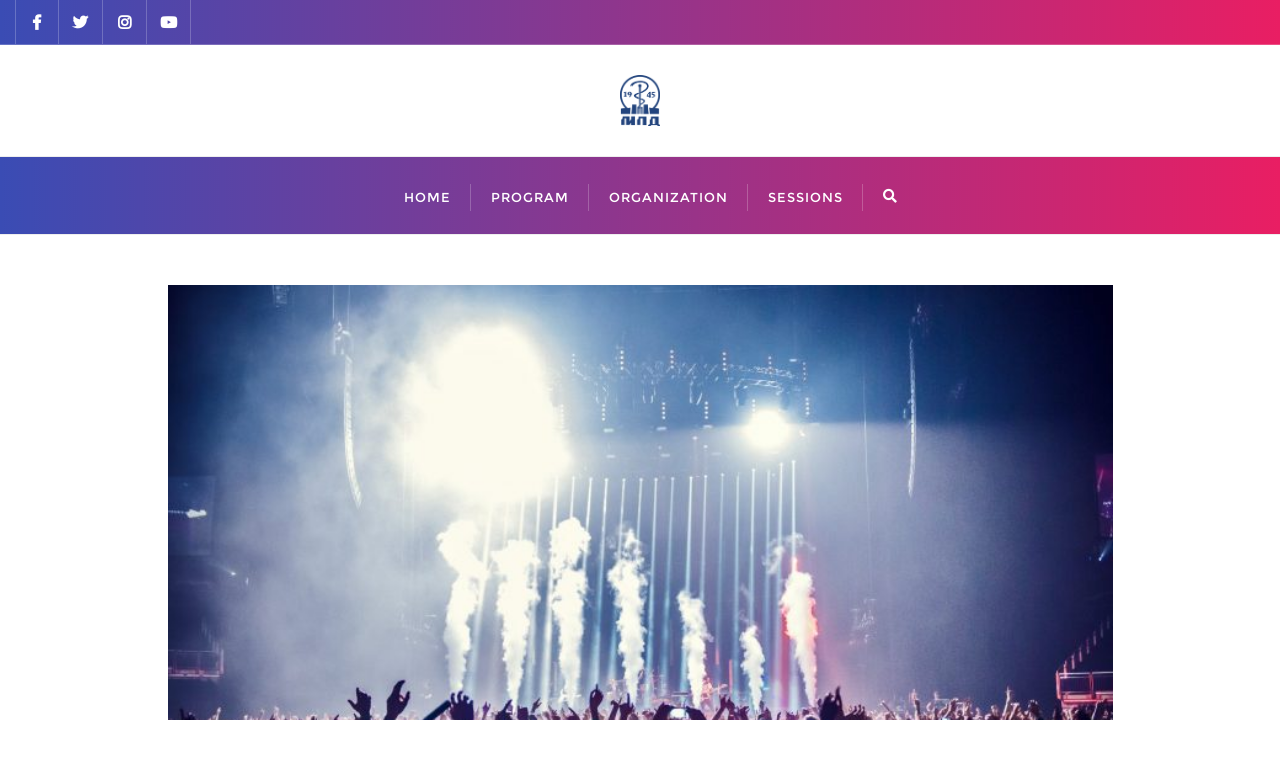

--- FILE ---
content_type: text/css
request_url: http://cong2020.mld.mk/wp-content/plugins/events-addon-for-elementor/assets/css/styles.css?ver=1.8.2
body_size: 27580
content:
@charset "utf-8";
/*
  Events Addon for Elementor Basic Styling
  -----------------------------------
  1. Common
  2. Separator
  3. Service
  4. Blog
  5. Gallery
  6. Contact
  7. Process
  8. Team
  9. Team Single
  10. Testimonials
  11. Video Popup
  12. About Me
  13. About Us
  14. Get Apps
  15. Image Compare
  16. Subscribe
  17. History
  18. Typewriter
  19. Chart
  20. Slider

  Events Addon for Elementor Plugin Styling
  ------------------------------------
  1. Event Common
  2. Event List
  3. Event Categories
  4. Event Calendar
  5. Event Locations
  6. Event Form
  7. Event Search Form
  8. Event Organiser
  9. eo-calendar
  10. AIOEC
  11. Espresso Events
  12. Espresso Events Tickets
  13. Attendees List

  Events Addon for Elementor Unique Styling
  ------------------------------------
  1. Countdown

*/
/* 1. Common */
.naeep-table-wrap {
  display: table;
  width: 100%;
  height: 100%;
}
.naeep-align-wrap {
  display: table-cell;
  vertical-align: middle;
  width: 100%;
  height: 100%;
}
.naeep-align-wrap.bottom {
  vertical-align: bottom;
}
.naeep-align-wrap.top {
  vertical-align: bottom;
}
.naeep-table-row {
  display: table-row;
  vertical-align: top;
  width: 100%;
}
.naeep-image {
  line-height: 0;
}
[class*="naeep-"] a {
  -webkit-transition: all ease .4s;
  -ms-transition: all ease .4s;
  transition: all ease .4s;
  text-decoration: none;
}
[class*="naeep-"] a:focus {
  outline: none;
  outline-offset: 0;
}
[class*="naeep-"] a:hover,
[class*="naeep-"] a:focus {
  text-decoration: none;
}
[class*="naeep-"] h1:not(.site-title):before,
[class*="naeep-"] h2:before {
  content: none;
}
[class*="naeep-"] .fa {
  font-family: FontAwesome;
}
/* Overlay */
.naeep-overlay {
  position: relative;
}
.naeep-overlay > * {
  position: relative;
  z-index: 1;
}
.naeep-overlay:before {
  position: absolute;
  top: 0;
  left: 0;
  width: 100%;
  height: 100%;
  background-color: rgba(12, 19, 34, 0.75);
  background-repeat: repeat;
  content: "";
  z-index: 1;
}

/*Columns*/
.align-items-center {
  -ms-flex-align: center;
  align-items: center
}
.justify-content-center {
  -ms-flex-pack: center;
  justify-content: center
}
.col-na-row {
  display: -ms-flexbox;
  display: flex;
  -ms-flex-wrap: wrap;
  flex-wrap: wrap;
  margin-right: -15px;
  margin-left: -15px;
}
.col-na-1,
.col-na-2,
.col-na-3,
.col-na-4,
.col-na-5,
.col-na-6,
.col-na-7,
.col-na-8,
.col-na-9,
.col-na-10,
.col-na-11,
.col-na-12 {
  position: relative;
  width: 100%;
  min-height: 1px;
  padding-right: 15px;
  padding-left: 15px;
}
.col-na-1 {
  -ms-flex: 0 0 8.333333%;
  flex: 0 0 8.333333%;
  max-width: 8.333333%;
}
.col-na-2 {
  -ms-flex: 0 0 16.666667%;
  flex: 0 0 16.666667%;
  max-width: 16.666667%;
}
.col-na-3 {
  -ms-flex: 0 0 25%;
  flex: 0 0 25%;
  max-width: 25%;
}
.col-na-4 {
  -ms-flex: 0 0 33.333333%;
  flex: 0 0 33.333333%;
  max-width: 33.333333%;
}
.col-na-5 {
  -ms-flex: 0 0 41.666667%;
  flex: 0 0 41.666667%;
  max-width: 41.666667%;
}
.col-na-6 {
  -ms-flex: 0 0 50%;
  flex: 0 0 50%;
  max-width: 50%;
}
.col-na-7 {
  -ms-flex: 0 0 58.333333%;
  flex: 0 0 58.333333%;
  max-width: 58.333333%;
}
.col-na-8 {
  -ms-flex: 0 0 66.666667%;
  flex: 0 0 66.666667%;
  max-width: 66.666667%;
}
.col-na-9 {
  -ms-flex: 0 0 75%;
  flex: 0 0 75%;
  max-width: 75%;
}
.col-na-10 {
  -ms-flex: 0 0 83.333333%;
  flex: 0 0 83.333333%;
  max-width: 83.333333%;
}
.col-na-11 {
  -ms-flex: 0 0 91.666667%;
  flex: 0 0 91.666667%;
  max-width: 91.666667%;
}
.col-na-12 {
  -ms-flex: 0 0 100%;
  flex: 0 0 100%;
  max-width: 100%;
}

/*Order*/
.order-1 {
  -ms-flex-order: 1;
  order: 1;
}
.order-2 {
  -ms-flex-order: 2;
  order: 2;
}

/*Form*/
.naeep-form input[type="text"],
.naeep-form input[type="email"],
.naeep-form input[type="password"],
.naeep-form input[type="tel"],
.naeep-form input[type="search"],
.naeep-form input[type="date"],
.naeep-form input[type="time"],
.naeep-form input[type="datetime-local"],
.naeep-form input[type="event-month"],
.naeep-form input[type="url"],
.naeep-form input[type="number"],
.naeep-form textarea,
.naeep-form select {
  vertical-align: middle;
  width: 100%;
  height: 55px;
  padding: 15px 20px;
  background-color: #ffffff;
  font-size: 15px;
  line-height: 1.42857143;
  border: 1px solid #e8e8f4;
  outline: none;
  -webkit-box-shadow: none;
  -ms-box-shadow: none;
  box-shadow: none;
  -webkit-appearance: none;
  -ms-appearance: none;
  -o-appearance: none;
  -moz-appearance: none;
  appearance: none;
  -webkit-border-radius: 4px;
  -ms-border-radius: 4px;
  border-radius: 4px;
  -webkit-transition: all ease .4s;
  -ms-transition: all ease .4s;
  transition: all ease .4s;
}
.naeep-form input[type="text"]:focus,
.naeep-form input[type="email"]:focus,
.naeep-form input[type="password"]:focus,
.naeep-form input[type="tel"]:focus,
.naeep-form input[type="search"]:focus,
.naeep-form input[type="date"]:focus,
.naeep-form input[type="time"]:focus,
.naeep-form input[type="datetime-local"]:focus,
.naeep-form input[type="event-month"]:focus,
.naeep-form input[type="url"]:focus,
.naeep-form input[type="number"]:focus,
.naeep-form textarea:focus,
.naeep-form select:focus {
  border-color: #d3d3f4;
}
.naeep-form input[type="file"] {
  overflow: hidden;
  width: 100%;
  font-size: 14px;
}
.naeep-form input[type=number] {
  padding-right: 30px;
  margin-bottom: 0;
  -webkit-appearance: textfield;
  -ms-appearance: textfield;
  -o-appearance: textfield;
  -moz-appearance: textfield;
  appearance: textfield;
}
.naeep-form input[type=number]::-webkit-inner-spin-button,
.naeep-form input[type=number]::-webkit-outer-spin-button {
  margin: 0;
  -webkit-appearance: none;
  -ms-appearance: none;
  -o-appearance: none;
  -moz-appearance: none;
  appearance: none;
}
.naeep-form input[type="radio"] {
  margin: 0 5px 0 0;
}
.naeep-form textarea {
  height: 160px;
  resize: vertical;
}
.naeep-ee-list .event-content input[type="submit"],
.naeep-form .em-tickets-form button[type=button],
.naeep-form input[type="submit"] {
  display: inline-block;
  vertical-align: middle;
  overflow: hidden;
  min-width: 160px;
  padding: 17px;
  margin-bottom: 0;
  color: #ffffff;
  background-color: #0e25ff;
  line-height: normal;
  font-size: 14px;
  font-weight: 500;
  text-align: center;
  text-transform: uppercase;
  border: none;
  position: relative;
  outline: none;
  cursor: pointer;
  -webkit-border-radius: 4px;
  -ms-border-radius: 4px;
  border-radius: 4px;
  box-shadow: none;
  -webkit-transition: all ease .4s;
  -ms-transition: all ease .4s;
  transition: all ease .4s;
}
.naeep-ee-list .event-content input[type="submit"]:hover,
.naeep-ee-list .event-content input[type="submit"]:focus,
.naeep-form .em-tickets-form button[type=button]:hover,
.naeep-form .em-tickets-form button[type=button]:focus,
.naeep-form input[type="submit"]:hover,
.naeep-form input[type="submit"]:focus {
  background-color: #fb6564;
  color: #fff;
}
.naeep-form select option {
  padding: 5px 10px;
}
.naeep-form select[multiple] {
  height: 175px;
  padding: 9px;
  background-image: none;
}
.naeep-form label {
  font-weight: 400;
  cursor: pointer;
}
.naeep-form form p {
  padding-bottom: 0;
  margin-bottom: 0;
  line-height: normal;
  position: relative;
}
.naeep-form form label {
  display: inline-block;
  vertical-align: middle;
  padding-bottom: 10px;
  margin-bottom: 0;
  font-size: 15px;
  line-height: 1.42857143;
  position: relative;
}
.naeep-form form input,
.naeep-form form textarea,
.naeep-form form select {
  margin-bottom: 10px;
}
.naeep-form span.wpcf7-not-valid-tip {
  display: none !important;
}
.naeep-form input.wpcf7-not-valid {
  border-color: red !important;

  -webkit-transition: all ease .3s;
  -ms-transition: all ease .3s;
  transition: all ease .3s;
}
.naeep-form textarea.wpcf7-not-valid {
  border-color: red !important;

  -webkit-transition: all ease .3s;
  -ms-transition: all ease .3s;
  transition: all ease .3s;
}
.naeep-form div.wpcf7-response-output {
  padding: 10px;
}

/*Table*/
table.naeep-table {
  width: 100%;
  max-width: 100%;
  margin-bottom: 20px;
}
.naeep-table thead tr {
  background: #fcfcfc;
  border: 1px solid #dcdced;
}
.naeep-table thead th {
  vertical-align: middle;
  padding: 19px 45px 20px;
  font-weight: 400;
  font-size: 20px;
  border: 1px solid #dcdced;
}
.naeep-table td {
  padding: 20px 45px;
  color: #666666;
  font-size: 18px;
  background: transparent;
  border: 1px solid #dcdced;
}
.naeep-table td a {
  color: #666666;
  -webkit-transition: all ease .4s;
  -ms-transition: all ease .4s;
  transition: all ease .4s;
}
.naeep-table td a:hover {
  color: #0e25ff;
}
table.naeep-table thead:first-child tr:first-child th {
  border: 1px solid #dcdced;
}
table.naeep-table tbody tr:hover>td,
table.naeep-table tbody tr:hover>th,
table.naeep-table tbody>tr:nth-child(odd)>td,
table.naeep-table tbody>tr:nth-child(odd)>th {
  background: transparent;
}
.naeep-table td ul {
  padding: 0;
  margin: 0;
  list-style: none;
}
.naeep-responsive-table {
  display: block;
  overflow-x: auto;
  width: 100%;
  -webkit-overflow-scrolling: touch;
  -ms-overflow-style: -ms-autohiding-scrollbar;
}

/*Button*/
.naeep-btn {
  display: inline-block;
  vertical-align: middle;
  min-width: 140px;
  padding: 13px 17px 14px;
  color: #ffffff;
  background-color: #0e25ff;
  font-weight: 500;
  font-size: 13px;
  text-align: center;
  text-transform: uppercase;
  border: none;
  position: relative;
  outline: none;
  cursor: pointer;
  -webkit-border-radius: 4px;
  -ms-border-radius: 4px;
  border-radius: 4px;
  box-shadow: none;
  -webkit-transition: all ease .4s;
  -ms-transition: all ease .4s;
  transition: all ease .4s;
}
.naeep-btn:hover,
.naeep-btn:focus {
  color: #ffffff;
  background-color: #fb6564;
}
.naeep-btn-wrap {
  padding-top: 20px;
}
.naeep-btn i {
  padding-right: 5px;
}

/*Link*/
.naeep-link-wrap {
  padding: 3px 0 10px;
}
.naeep-link {
  display: inline-block;
  font-weight: 500;
  font-size: 13px;
  color: #0e25ff;
  text-transform: uppercase;
  line-height: 15px;
  position: relative;
  -webkit-transition: all ease .4s;
  -ms-transition: all ease .4s;
  transition: all ease .4s;
}
.naeep-link:hover {
  color: #0e25ff;
}
.naeep-link:before {
  position: absolute;
  bottom: -1px;
  left: 0;
  width: 0;
  height: 1px;
  content: "";
  background: #0e25ff;
  -webkit-transition: all ease .4s;
  -ms-transition: all ease .4s;
  transition: all ease .4s;
  z-index: 1;
}
.naeep-link:hover:before {
  width: 100%;
  left: auto;
  right: 0;
}
.naeep-link i {
  padding-right: 5px;
}

/* Zoom Image */
.zoom-image .naeep-image {
  overflow: hidden;
}
.zoom-image .naeep-image img {
  -webkit-transition: all ease .4s;
  -ms-transition: all ease .4s;
  transition: all ease .4s;
}
.zoom-image.naeep-hover .naeep-image img {
  -webkit-transform: scale(1.1) rotate(2deg);
  -ms-transform: scale(1.1) rotate(2deg);
  transform: scale(1.1) rotate(2deg);
}

/* Default Social */
.naeep-social {
  padding: 10px 0 0;
}
.naeep-social a {
  display: inline-block;
  vertical-align: middle;
  margin: 0 8px 10px 5px;
  color: #0e25ff;
  font-size: 15px;
  -webkit-transition: all ease .4s;
  -ms-transition: all ease .4s;
  transition: all ease .4s;
}

/* Rounded Social */
.naeep-social.rounded a {
  width: 44px;
  height: 44px;
  margin: 5px 10px 5px 0;
  text-align: center;
  color: #ffffff;
  background-color: #0e25ff;
  line-height: 44px;
  -webkit-border-radius: 100%;
  -ms-border-radius: 100%;
  border-radius: 100%;
}
.naeep-social.rounded a:last-child {
  margin-right: 0;
}
.naeep-social.rounded a:hover {
  -webkit-transform: translateY(-5px);
  -ms-transform: translateY(-5px);
  transform: translateY(-5px);
}

/* Masonry */
.masonry-wrap {
  padding: 0 15px;
}
.naeep-masonry {
  margin: 0 -15px;
}
.naeep-masonry[data-items="3"] .masonry-item {
  width: 33.333333%;
}
.naeep-masonry[data-items="4"] .masonry-item {
  width: 25%;
}
.masonry-item {
  float: left;
  width: 50%;
  padding: 0 15px 30px;
}
.masonry-item.one-third {
  width: 68.5%;
}
.masonry-item.one-fourth {
  width: 31.5%;
}
.masonry-item.one-fourth-two {
  width: 34%;
}
.masonry-item.one-third-two {
  width: 66%;
}
.masonry-item.one-half {
  width: 32.9%;
}
.masonry-item.one-half-two {
  width: 33.1%;
}
.masonry-item.full-width {
  width: 100%;
}
.masonry-item .naeep-image img {
  width: 100%;
}
.masonry-filters {
  padding-bottom: 55px;
  font-size: 18px;
  text-align: center;
}
.masonry-filters ul {
  padding: 0;
  margin: 0;
  list-style: none;
}
.masonry-filters ul li {
  display: inline-block;
  vertical-align: middle;
  padding: 0 20px;
}
.masonry-filters ul li:first-child {
  padding-left: 0 !important;
}
.masonry-filters ul li:last-child {
  padding-right: 0 !important;
}
.masonry-filters ul li a {
  display: inline-block;
  padding: 7px 0;
  position: relative;
  color: #333;
  -webkit-transition: all ease .4s;
  -ms-transition: all ease .4s;
  transition: all ease .4s;
}
.masonry-filters ul li a.active,
.masonry-filters ul li a:hover {
  color: #0e25ff;
}
.masonry-filters ul li a:after {
  position: absolute;
  bottom: 0;
  left: 0;
  width: 6px;
  height: 6px;
  content: "";
  background-color: #0e25ff;
  -webkit-transition: all 0.45s cubic-bezier(0.680, -0.550, 0.265, 1.550);
  -ms-transition: all 0.45s cubic-bezier(0.680, -0.550, 0.265, 1.550);
  transition: all 0.45s cubic-bezier(0.680, -0.550, 0.265, 1.550);
  -webkit-border-radius: 100%;
  -ms-border-radius: 100%;
  border-radius: 100%;
  -webkit-transform: translateX(-50%);
  -ms-transform: translateX(-50%);
  transform: translateX(-50%);
  z-index: 1;
  opacity: 0;
}
.masonry-filters ul li a.active:after {
  left: 50%;
  opacity: 1;
}
.masonry-filters.dot-top ul li a:after {
  position: absolute;
  bottom: auto;
  top: 0;
}
.masonry-filters.dot-left ul li a:after {
  left: 100%;
}
.masonry-filters.dot-left ul li a.active:after {
  left: 4px;
}
.masonry-filters.dot-right ul li a:after {
  right: 100%;
  left: auto;
}
.masonry-filters.dot-right ul li a.active:after {
  right: -2px;
}

/* Magnific Popup */
.mfp-bg {
  background: rgba(0, 0, 0, 0.85);
  opacity: 1;
}
.mfp-close {
  position: absolute;
  right: 28px;
  top: 30px;
  width: 16px;
  height: 16px;
  padding: 0;
  cursor: pointer;
  opacity: 1;
  z-index: 9999;
}
.mfp-close:active {
  top: 30px;
}
.mfp-bottom-bar {
  display: none;
}
.mfp-bottom-bar a {
  color: #ffffff;
  font-weight: 700;
}
.mfp-image-holder .mfp-close,
.mfp-iframe-holder .mfp-close {
  top: -30px;
  right: 0;
  width: 16px;
  padding-right: 0;
}
.mfp-image-holder .mfp-close {
  display: none;
}
.mfp-container {
  padding: 0 25px;
}
.mfp-container .mfp-img {
  padding: 0;
}
.mfp-container .mfp-arrow {
  width: auto;
  height: auto;
  margin: 0;
  color: #ffffff;
  opacity: 1;
  cursor: pointer;
  -webkit-transform: translateY(-50%);
  -ms-transform: translateY(-50%);
  transform: translateY(-50%);
  -webkit-tap-highlight-color: transparent;
  z-index: 9999;
}
.mfp-arrow:after {
  display: none;
}
.mfp-arrow:before {
  display: inline-block;
  margin: 0;
  font: normal normal normal 30px/1.42857143 FontAwesome;
  text-rendering: auto;
  content: "\f104";
  -webkit-font-smoothing: antialiased;
  -moz-osx-font-smoothing: grayscale;
  border: none;
  position: static;
  opacity: 1;
  -webkit-transition: all ease .4s;
  -ms-transition: all ease .4s;
  transition: all ease .4s;
}
.mfp-arrow-left {
  left: 30px;
}
.mfp-arrow-right {
  right: 45px;
}
.mfp-arrow-right:before {
  content: "\f105";
}
.mfp-figure:after {
  display: none;
}
.mfp-close:before {
  position: absolute;
  top: -2px;
  left: 7px;
  width: 2px;
  height: 16px;
  background: #ffffff;
  content: "";
  -webkit-transform: rotate(45deg);
  transform: rotate(45deg);
  z-index: 1;
}
.mfp-close:after {
  position: absolute;
  top: -2px;
  right: 7px;
  width: 2px;
  height: 16px;
  background: #ffffff;
  content: "";
  -webkit-transform: rotate(-45deg);
  transform: rotate(-45deg);
  z-index: 1;
}

/* Owl Carousel Slider */
.owl-carousel .owl-item img {
  display: inline-block;
  width: auto;
}
.owl-carousel.owl-drag .owl-item {
  -ms-touch-action: pan-y;
  touch-action: pan-y;
  -webkit-user-select: unset;
  -moz-user-select: unset;
  -ms-user-select: unset;
  user-select: unset;
}
.owl-carousel .owl-prev,
.owl-carousel .owl-next,
.owl-carousel .owl-dot {
  cursor: pointer;
}
.owl-carousel .owl-dots {
  padding-top: 35px;
  text-align: center;
}
.owl-carousel button.owl-dot {
  display: inline-block;
  vertical-align: middle;
  width: 7px;
  height: 7px;
  margin: 0 5px;
  background: #cecdd7;
  text-indent: -999px;
  cursor: pointer;
  outline: none;
  -webkit-border-radius: 100%;
  -ms-border-radius: 100%;
  border-radius: 100%;
  -webkit-transition: all ease .4s;
  -ms-transition: all ease .4s;
  transition: all ease .4s;
}
.owl-carousel .owl-nav button.owl-prev,
.owl-carousel .owl-nav button.owl-next {
  position: absolute;
  top: 50%;
  left: -92px;
  width: 42px;
  height: 42px;
  color: #0e25ff;
  background: #ffffff;
  border: 2px solid #d5d5d5;
  outline: none;
  -webkit-transition: all ease .4s;
  -ms-transition: all ease .4s;
  transition: all ease .4s;
  -webkit-border-radius: 100%;
  -ms-border-radius: 100%;
  border-radius: 100%;
  -webkit-transform: translateY(-50%);
  -ms-transform: translateY(-50%);
  transform: translateY(-50%);
  z-index: 1;
}
.owl-carousel .owl-nav button.owl-next {
  left: auto;
  right: -92px;
}
.owl-carousel .owl-nav button.owl-prev:hover,
.owl-carousel .owl-nav button.owl-next:hover {
  background-color: #0e25ff;
  border-color: #0e25ff;
  color: #ffffff;
}
.owl-carousel .owl-nav button.owl-prev:before,
.owl-carousel .owl-nav button.owl-next:before {
  font: normal normal normal 16px/normal FontAwesome;
  text-rendering: auto;
  content: "\f104";
  -webkit-font-smoothing: antialiased;
  -ms-font-smoothing: antialiased;
  -moz-osx-font-smoothing: grayscale;
  font-smoothing: grayscale;
}
.owl-carousel .owl-nav button.owl-next:before {
  content: "\f105";
}
.owl-drag .disabled {
  display: none;
}
.slider-no-current {
  display: none;
  padding-top: 46px;
}
.current-no:after {
  content: "/"
}
.owl-carousel button.owl-dot.active {
  background-color: #0e25ff;
}

/*Swiper Slider*/
.naeep-swiper-slide.swiper-container {
  clear: both;
  height: 800px;
  min-height: 800px;
}
.naeep-swiper-slide.swiper-container .swiper-pagination-bullet {
  background: #0e25ff;
}
.naeep-swiper-slide.swiper-container .swiper-button-next,
.naeep-swiper-slide.swiper-container .swiper-button-prev {
  width: 60px;
  height: 60px;
  background-image: none;
  outline: none;
  background-color: #fff;
  border-radius: 100%;
  left: 30px;
  -webkit-transition: all ease .4s;
  -ms-transition: all ease .4s;
  transition: all ease .4s;
}
.naeep-swiper-slide.swiper-container .swiper-button-prev:before,
.naeep-swiper-slide.swiper-container .swiper-button-next:before {
  position: absolute;
  top: 50%;
  transform: translateY(-50%);
  color: #fb6564;
  left: 0;
  right: 0;
  margin: 0 auto;
  text-align: center;
  font: normal normal normal 35px/1.42857143 FontAwesome;
  text-rendering: auto;
  content: "\f105";
  -webkit-font-smoothing: antialiased;
  -moz-osx-font-smoothing: grayscale;
  z-index: 1;
  -webkit-transition: all ease .4s;
  -ms-transition: all ease .4s;
  transition: all ease .4s;
}
.naeep-swiper-slide.swiper-container .swiper-button-prev:before {
  content: "\f104";
}
.naeep-swiper-slide.swiper-container .swiper-button-next {
  left: auto;
  right: 30px;
}
.naeep-swiper-slide.swiper-container .swiper-button-next:hover,
.naeep-swiper-slide.swiper-container .swiper-button-prev:hover {
  background-color: #0e25ff;
}
.naeep-swiper-slide.swiper-container .swiper-button-next:hover:before,
.naeep-swiper-slide.swiper-container .swiper-button-prev:hover:before {
  color: #ffffff;
}
.naeep-swiper-slide.swiper-container .swiper-pagination-bullet {
  width: 10px;
  height: 10px;
}
.naeep-swiper-slide.swiper-container .swiper-pagination-bullets {
  bottom: 20px;
}

/*Pagination*/
.naeep-pagination {
  vertical-align: middle;
  padding-top: 30px;
  text-align: center;
}
.naeep-pagination ul {
  padding: 0;
  margin: 0;
  font-size: 15px;
  list-style: none;
}
.naeep-pagination ul li {
  display: inline-block;
  vertical-align: middle;
  color: #777777;
}
.naeep-pagination ul li.inactive {
  vertical-align: super;
  padding: 0 15px;
  color: #d7d7d7;
}
.naeep-pagination ul li span,
.naeep-pagination ul li a {
  border: 1px solid #d1d1d1;
  display: inline-block;
  color: #222222;
  width: 40px;
  height: 40px;
  padding: 0;
  line-height: 39px;
  margin-right: 7px;
  text-align: center;
  -webkit-transition: all ease .4s;
  -ms-transition: all ease .4s;
  transition: all ease .4s;
  -webkit-border-radius: 2px;
  -ms-border-radius: 2px;
  border-radius: 2px;
}
.naeep-pagination ul li a:hover,
.naeep-pagination ul li a.current,
.naeep-pagination ul li span.current {
  background-color: #0e25ff;
  border-color: #0e25ff;
  color: #fff;
}
.naeep-pagination ul li.prev,
.naeep-pagination ul li.next {
  font-weight: 300;
  font-size: 13px;
}

/* 1. Separator */
.naeep-separator {
  display: flex;
  margin: 0 auto;
  width: 100%;
  text-align: center;
  align-items: center;
  justify-content: center;
}
.naeep-separator.icon-top {
  align-items: end;
}
.naeep-separator.icon-bottom {
  align-items: baseline;
}
.naeep-separator span {
  position: relative;
  width: 100%;
  max-width: 50px;
}
.naeep-separator .sep-left, .naeep-separator .sep-right {
  height: 1px;
  background-color: #333;
}
.naeep-sep {
  margin: 0 12px;
  width: auto;
}
.naeep-sep i {
  font-size: 20px;
}
.naeep-separator.separator-left {
  margin-left: 0;
  margin-right: auto;
  text-align: left;
  justify-content: flex-start;
}
.naeep-separator.separator-right {
  margin-left: auto;
  margin-right: 0;
  text-align: right;
  justify-content: flex-end;
}
.naeep-separator.left-separator .sep-two-left,
.naeep-separator.left-separator .sep-left {
  max-width: 0;
}
.naeep-separator.left-separator .naeep-sep {
  margin-left: 0;
}
.naeep-separator.right-separator .sep-two-right,
.naeep-separator.right-separator .sep-right {
  max-width: 0;
}
.naeep-separator.right-separator .naeep-sep {
  margin-right: 0;
}
.border-two span.sep-two-left:before,
.border-two span.sep-two-left:after {
  content: "";
  display: inline-block;
  position: absolute;
  right: 0;
  top: -2px;
  width: 70%;
  background: #fb6564;
  height: 2px;
}
.border-two span.sep-two-left:after {
  top: 2px;
  width: 100%;
}
.border-two span.sep-two-right:before,
.border-two span.sep-two-right:after {
  content: "";
  display: inline-block;
  position: absolute;
  left: 0;
  top: -2px;
  width: 70%;
  background: #fb6564;
  height: 2px;
}
.border-two span.sep-two-right:after {
  top: 2px;
  width: 100%;
}

/*2. Service*/
.naeep-service-item {
  overflow: hidden;
  padding: 30px 30px 20px;
  margin-bottom: 30px;
  background: #ffffff;
  text-align: center;
  position: relative;
  -webkit-transition: all ease .4s;
  -ms-transition: all ease .4s;
  transition: all ease .4s;
  -webkit-border-radius: 5px;
  -ms-border-radius: 5px;
  border-radius: 5px;
  -webkit-box-shadow: 0 0 15px rgba(0, 0, 0, 0.08);
  -ms-box-shadow: 0 0 15px rgba(0, 0, 0, 0.08);
  box-shadow: 0 0 15px rgba(0, 0, 0, 0.08);
}
.naeep-service-item.service-left {
  text-align: left;
}
.naeep-service-item.service-right {
  text-align: right;
}
.naeep-service-item .naeep-image {
  padding-bottom: 20px;
  margin: 0 auto;
}
.naeep-service-item.service-left .naeep-image {
  margin-left: 0;
}
.naeep-service-item.service-right .naeep-image {
  margin-right: 0;
}
.naeep-service-item .naeep-icon {
  width: 73px;
  height: 73px;
  text-align: center;
  margin: 0 auto 19px;
  border-radius: 100%;
  position: relative;
  padding: 0;
}
.naeep-service-item .naeep-icon i {
  line-height: 73px;
}
.naeep-service-item h3.service-title {
  font-size: 25px;
  line-height: 32px;
  padding: 0 0 13px;
  margin: 0;
  color: #333;
}
.naeep-service-item h3 a {
  color: #333;
  -webkit-transition: all ease .4s;
  -ms-transition: all ease .4s;
  transition: all ease .4s;
}
.naeep-service-item h3 a:hover {
  color: #0e25ff;
}
.naeep-service-item p {
  padding-bottom: 10px;
  margin-bottom: 0;
  color: #666666;
  font-size: 16px;
  line-height: 25px;
  -webkit-transition: all ease .4s;
  -ms-transition: all ease .4s;
  transition: all ease .4s;
}
.naeep-service-item.service-hover.naeep-hover {
  -webkit-transform: translateY(-10px);
  -ms-transform: translateY(-10px);
  transform: translateY(-10px);
}
.naeep-service-item.service-border:after {
  position: absolute;
  bottom: 0;
  left: 0;
  width: 100%;
  height: 6px;
  content: "";
  background: #0e25ff;
  -webkit-transition: all ease .4s;
  -ms-transition: all ease .4s;
  transition: all ease .4s;
  -webkit-transform: translateY(100%);
  -ms-transform: translateY(100%);
  transform: translateY(100%);
  z-index: 1;
}
.naeep-service-item.service-border.naeep-hover:after {
  -webkit-transform: none;
  -ms-transform: none;
  transform: none;
}
.naeep-service-item.icon-top {
  padding-top: 50px;
  overflow: unset;
}
.naeep-service-item.icon-top .naeep-icon {
  position: absolute;
  top: -37px;
  left: 0;
  right: 0;
}
.naeep-service-item.icon-bottom {
  padding-bottom: 50px;
  overflow: unset;
}
.naeep-service-item.icon-bottom .naeep-icon {
  position: absolute;
  bottom: -55px;
  left: 0;
  right: 0;
}
.service-left .naeep-icon {
  margin-left: 0;
  margin-right: auto;
}
.service-right .naeep-icon {
  margin-right: 0;
  margin-left: auto;
}
.naeep-service-item.have-img {
  padding: 0;
}
.naeep-service-item.have-img .service-info {
  padding: 0 30px 20px;
}
.naeep-service-item.with-bg {
  background-size: cover;
  background-repeat: no-repeat;
  background-position: 50% 50%;
  position: relative;
}
.naeep-service-item.with-bg:before {
  content: "";
  position: absolute;
  width: 100%;
  height: 100%;
  top: 0;
  left: 0;
  background: rgba(0, 0, 0, 0.5);
  -webkit-transition: all ease .4s;
  -ms-transition: all ease .4s;
  transition: all ease .4s;
}
.service-info {
  position: relative;
}
.naeep-service-item.icon-left .service-info {
  padding: 0 0 0 30px;
  overflow: hidden;
  text-align: left;
}
.naeep-service-item.icon-left .naeep-icon,
.naeep-service-item.icon-left .naeep-image {
  float: left;
}
.naeep-service-item.icon-right .service-info {
  padding: 0 30px 0 0;
  overflow: hidden;
  text-align: right;
}
.naeep-service-item.icon-right .naeep-icon,
.naeep-service-item.icon-right .naeep-image {
  float: right;
}
/* Services Style Two */
.service-style-two.naeep-service-item .naeep-icon, 
.service-style-two.naeep-service-item .naeep-image {
  width: 75px;
  float: none;
}
.service-style-two.naeep-service-item .service-info {
  padding-left: 0;
}
.naeep-service-item.service-style-two {
  border-radius: 0;
}
.naeep-service-item.service-style-two.service-border::before {
  content: '';
  height: 2px;
  width: 20px;
  position: absolute;
  left: 0;
  background: #ed366d;
  bottom: 0;
  -webkit-transition: 0.5s;
  transition: 0.5s;
}
.naeep-service-item.service-border.service-style-two:after {
  content: none;
}
.naeep-service-item.service-style-two.service-border:hover::before {
  width: 100%;
}
.naeep-service-item.service-style-two .naeep-icon {
  border-radius: 5px;
}
.naeep-service-item.service-style-two.service-center .naeep-icon {
  float: none;
  margin: 0 auto;
  margin-bottom: 19px;
}
.naeep-service-item.service-right.service-style-two .naeep-icon {
  float: none;
  margin-right: 0;
  margin-left: auto;
}

/* Blog */
.naeep-blog-wrap {
  padding: 0 5px;
}
.naeep-news-item {
  margin-bottom: 40px;
  -webkit-box-shadow: 0 0 15px rgba(0, 0, 0, 0.08);
  -ms-box-shadow: 0 0 15px rgba(0, 0, 0, 0.08);
  box-shadow: 0 0 15px rgba(0, 0, 0, 0.08);
  -webkit-transition: all ease .4s;
  -ms-transition: all ease .4s;
  transition: all ease .4s;
}
.naeep-news-item .naeep-image {
  text-align: center;
}
.naeep-news-item .naeep-image img {
  position: relative;
  -webkit-border-radius: 4px 4px 0 0;
  -ms-border-radius: 4px 4px 0 0;
  border-radius: 4px 4px 0 0;
  -webkit-box-shadow: 0 0 20px rgba(0, 0, 0, 0.08);
  -ms-box-shadow: 0 0 20px rgba(0, 0, 0, 0.08);
  box-shadow: 0 0 20px rgba(0, 0, 0, 0.08);
}
.news-info {
  padding: 20px 40px 35px;
  background: #fcfcfc;
  border-bottom: 1px solid #dcdced;
  border-left: 1px solid #dcdced;
  border-right: 1px solid #dcdced;
  -webkit-border-radius: 0 0 4px 4px;
  -ms-border-radius: 0 0 4px 4px;
  border-radius: 0 0 4px 4px;
  -webkit-transition: all ease .4s;
  -ms-transition: all ease .4s;
  transition: all ease .4s;
}
.naeep-news-item.no-img .news-info {
  border-top: 1px solid #dcdced;
  border-radius: 4px;
}
.news-info p {
  font-size: 16px;
  color: #666;
  line-height: 28px;
  margin: 15px 0 0;
}
.news-info h3.news-title {
  font-size: 28px;
  margin: 0;
  padding: 15px 0 0;
  color: #333;
}
.news-info h3 a {
  color: #333;
  -webkit-transition: all ease .4s;
  -ms-transition: all ease .4s;
  transition: all ease .4s;
}
.news-info h3 a:hover {
  color: #0e25ff;
}
ul.news-meta {
  padding: 15px 0 0;
  margin: 0;
  list-style: none;
}
ul.news-meta li {
  display: inline-block;
  color: #999999;
  font-size: 14px;
  padding: 0 20px 0 0;
  position: relative;
}
ul.news-meta li:last-child {
  padding-right: 0;
}
ul.news-meta li:after {
  content: "";
  width: 3px;
  height: 3px;
  position: absolute;
  background: #0e25ff;
  right: 8px;
  top: 50%;
  transform: translateY(-50%);
  border-radius: 100%;
}
ul.news-meta li a {
  color: #0e25ff;
  -webkit-transition: all ease .4s;
  -ms-transition: all ease .4s;
  transition: all ease .4s;
}
.news-cat a:after {
  content: ", ";
}
ul.news-meta li:last-child:after,
.news-cat a:last-child:after {
  content: none;
}
ul.news-meta li a:hover {
  color: #333;
}
.author-image a {
  color: #333;
  -webkit-transition: all ease .4s;
  -ms-transition: all ease .4s;
  transition: all ease .4s;
}
.author-image a:hover {
  color: #0e25ff;
}
.author-image {
  padding: 20px 0 0;
}
.news-info .author-image img {
  width: 40px;
  height: 40px;
  border-radius: 100%;
  margin: 0 10px 0 0;
  vertical-align: middle;
}
/*Gallery*/
.naeep-gallery-item {
  overflow: hidden;
  position: relative;
  -webkit-box-shadow: 0 0 20px rgba(0, 0, 0, 0.08);
  -ms-box-shadow: 0 0 20px rgba(0, 0, 0, 0.08);
  box-shadow: 0 0 20px rgba(0, 0, 0, 0.08);
}
.gallery-info {
  opacity: 0;
  margin: 0 0 0 30px;
  padding: 20px;
  position: absolute;
  left: 50%;
  top: 50%;
  transform: translate(-50%, -50%);
  width: 100%;
  text-align: center;
  color: #fff;
  z-index: 2;
  transition-duration: 0.3s;
  transition-property: opacity, padding, margin;
  transition: all ease 0.3s;
}
.naeep-gallery-item.naeep-hover .gallery-info {
  margin-left: 0;
  opacity: 1;
}
.naeep-gallery-item .naeep-image {
  position: relative;
}
.naeep-gallery-item .naeep-image:after {
  content: "";
  width: 100%;
  height: 100%;
  background-color: #0e25ff;
  display: block;
  opacity: 0;
  position: absolute;
  left: 0;
  top: 0;
  transform: scale(0.95);
  transition: transform ease 0.3s, opacity ease 0.3s;
}
.naeep-gallery-item.naeep-hover .naeep-image:after {
  transform: scale(1);
  opacity: 0.9;
}
.gallery-info h2 a {
  color: #fff;
  position: relative;
}
.gallery-info h2.gallery-title {
  margin: 0;
  color: #fff;
  padding: 0 0 10px;
  font-size: 28px;
}
.gallery-info h4.gallery-subtitle {
  margin: 0;
  color: #fff;
  font-size: 18px;
}
.naeep-gallery-item.info-top .gallery-info {
  top: 0;
  transform: translate(-50%, 0);
}
.naeep-gallery-item.info-bottom .gallery-info {
  top: auto;
  bottom: 0;
  transform: translate(-50%, 0);
}
.style-two .gallery-info {
  position: relative;
  color: #333;
  opacity: 1;
  transform: none;
  text-align: left;
  margin: 0;
  top: 0;
  left: 0;
}
.style-two .gallery-info h2.gallery-title {
  padding-bottom: 6px;
}
.style-two .gallery-info h2 a,
.style-two .gallery-info h2,
.style-two .gallery-info h4 {
  color: #333;
  -webkit-transition: all ease .4s;
  -ms-transition: all ease .4s;
  transition: all ease .4s;
}
.style-two .gallery-info h2 a:hover {
  color: #0e25ff;
}
.naeep-popup a.pp-icon {
  position: absolute;
  top: 40%;
  left: 0;
  right: 0;
  margin: 0 auto;
  color: #0e25ff;
  background: #fff;
  width: 40px;
  height: 40px;
  font-size: 16px;
  text-align: center;
  line-height: 40px;
  border-radius: 100%;
  transform: translateY(-50%);
  opacity: 0;
  -webkit-transition: all ease .4s;
  -ms-transition: all ease .4s;
  transition: all ease .4s;
  z-index: 9;
}
.naeep-gallery-item.naeep-hover .naeep-popup a.pp-icon {
  top: 50%;
  opacity: 1;
}
.naeep-gallery-item.style-two .naeep-image:after {
  content: none;
}
.naeep-gallery-item.style-two .naeep-image.naeep-popup:after {
  content: "";
}
.naeep-gallery-item.icon-top .naeep-popup a.pp-icon {
  top: -40px;
  left: auto;
  right: 10px;
  transform: none;
}
.naeep-gallery-item.icon-top.naeep-hover .naeep-popup a.pp-icon {
  top: 10px;
}
.naeep-gallery-item.icon-bottom .naeep-popup a.pp-icon {
  top: auto;
  bottom: 40px;
  left: auto;
  right: 10px;
  transform: none;
}
.iconalign-left .naeep-popup a.pp-icon {
  left: 15px;
  right: auto;
}
.iconalign-right .naeep-popup a.pp-icon {
  left: auto;
  right: 15px;
}
.naeep-gallery-item.icon-bottom.naeep-hover .naeep-popup a.pp-icon {
  bottom: 10px;
}
.naeep-gallery-item.icon-top.iconalign-center .naeep-popup a.pp-icon,
.naeep-gallery-item.icon-bottom.iconalign-center .naeep-popup a.pp-icon {
  left: 0;
  right: 0;
}
.naeep-gallery-item.icon-top.iconalign-left .naeep-popup a.pp-icon,
.naeep-gallery-item.icon-bottom.iconalign-left .naeep-popup a.pp-icon {
  left: 10px;
  right: auto;
}
.naeep-gallery-post .gallery-info h2.gallery-title {
  padding: 0;
  font-size: 22px;
}

/*Contact*/
.naeep-contact-item {
  display: inline-block;
  width: 100%;
  padding: 20px 30px;
  background: #fff;
  border: 1px solid #eeeeee;
  -webkit-border-radius: 3px;
  -ms-border-radius: 3px;
  border-radius: 3px;
  -webkit-transition: all ease .4s;
  -ms-transition: all ease .4s;
  transition: all ease .4s;
  -webkit-box-shadow: 0 0 20px rgba(0, 0, 0, 0.08);
  -ms-box-shadow: 0 0 20px rgba(0, 0, 0, 0.08);
  box-shadow: 0 0 20px rgba(0, 0, 0, 0.08);
}
.naeep-contact-item .naeep-icon {
  float: left;
  width: 50px;
  height: 50px;
  text-align: center;
  font-size: 20px;
  color: #0e25ff;
  border: 2px solid #0e25ff;
  line-height: 48px;
  -webkit-transition: all ease .4s;
  -ms-transition: all ease .4s;
  transition: all ease .4s;
  -webkit-border-radius: 100%;
  -ms-border-radius: 100%;
  border-radius: 100%;
}
.naeep-contact-item .contact-info {
  overflow: hidden;
  padding: 0 0 0 20px;
}
.naeep-contact-item.contact-right .naeep-icon {
  float: right;
}
.naeep-contact-item.contact-right .contact-info {
  padding: 0 20px 0 0;
  text-align: right;
}
.contact-info h2 {
  margin: 0;
}
.naeep-contact-item .contact-info ul {
  padding: 0;
  margin: 0;
  list-style: none;
}
.naeep-contact-item .contact-info ul li {
  padding: 5px 0 0;
  color: #666666;
  font-size: 16px;
  line-height: 26px;
}
.naeep-contact-item .contact-info ul li a {
  color: #666666;
  -webkit-transition: all ease .4s;
  -ms-transition: all ease .4s;
  transition: all ease .4s;
}
.naeep-contact-item .contact-info ul li a:hover {
  color: #0e25ff;
}
.naeep-contact-item .contact-info h2 {
  margin: 0;
  padding: 0 0 5px;
  font-size: 24px;
}
.naeep-contact-item .contact-info ul li span {
  color: #333;
  display: inline-block;
}
.naeep-contact-item.contact-center .naeep-icon {
  float: none;
  margin: 0 auto 20px;
}

/* Process */
.naeep-process-wrap {
  justify-content: center;
  text-align: center;
  padding: 15px 0;
  overflow: hidden;
}
.naeep-process-item-wrap {
  display: inline-block;
  text-align: center;
}
.naeep-process-wrap:before, .naeep-process-wrap:after {
  display: table;
  content: "";
}
.naeep-process-wrap:after {
  clear: both;
}
.naeep-process-item {
  display: inline-block;
  vertical-align: top;
  padding-right: 130px;
  position: relative;
}
.naeep-process-item:before {
  position: absolute;
  top: 60px;
  left: 20px;
  width: 100%;
  height: 1px;
  background: #dcdced;
  content: "";
  z-index: 0;
}
.naeep-process-item:after {
  position: absolute;
  top: 60px;
  left: 20px;
  width: 0;
  height: 1px;
  content: "";
  -webkit-transition: all ease .4s;
  -ms-transition: all ease .4s;
  transition: all ease .4s;
  z-index: 1;
}
.naeep-process-item.process-done:after {
  width: 100%;
  background-color: #0e25ff;
}
.naeep-process-item.process-done .naeep-icon {
  border-color: #0e25ff;
  background: #0e25ff;
  transition-delay: 0.1s;
  color: #fff;
}
.naeep-process-wrap .naeep-process-item:last-child {
  padding-right: 0;
}
.naeep-process-wrap .naeep-process-item:last-child:before, .naeep-process-wrap .naeep-process-item:last-child:after {
  display: none;
}
.naeep-process-item .naeep-icon {
  width: 120px;
  height: 120px;
  overflow: hidden;
  margin: 0 auto 11px;
  color: #0e25ff;
  background: #ffffff;
  border: 1px solid #dcdced;
  text-align: center;
  position: relative;
  -webkit-transition: all ease .4s;
  -ms-transition: all ease .4s;
  transition: all ease .4s;
  -webkit-border-radius: 100%;
  -ms-border-radius: 100%;
  border-radius: 100%;
  -webkit-box-shadow: 0 0 20px rgba(0, 0, 0, 0.08);
  -ms-box-shadow: 0 0 20px rgba(0, 0, 0, 0.08);
  box-shadow: 0 0 20px rgba(0, 0, 0, 0.08);
  z-index: 2;
}
.naeep-process-item .naeep-icon i {
  font-size: 50px;
}
.naeep-process-item .naeep-icon i,
.naeep-process-item .naeep-icon img {
  position: relative;
  z-index: 1;
}
.naeep-process-item .naeep-icon img {
  max-width: 75px;
}
.process-info {
  max-width: 132px;
}
.naeep-process-item h3.process-title {
  font-size: 16px;
  color: #666666;
  font-weight: 400;
  margin: 0;
  padding: 0 0 5px;
}
.naeep-process-item p {
  color: #0e25ff;
  font-size: 16px;
  line-height: 26px;
  margin: 0;
}
.naeep-process-item .naeep-icon span.circle {
  position: absolute;
  background: #0e25ff;
  width: 0;
  height: 0;
  top: 0;
  bottom: 0;
  left: 0;
  right: 0;
  margin: auto;
  -webkit-animation: round_circle 6s linear infinite;
  animation: round_circle 6s linear infinite;
  -webkit-transition: all ease .4s;
  -ms-transition: all ease .4s;
  transition: all ease .4s;
  -webkit-border-radius: 100%;
  -ms-border-radius: 100%;
  border-radius: 100%;
}
.naeep-process-item.process-done .naeep-icon span.circle {
  width: 100%;
  height: 100%;
}
@-webkit-keyframes round_circle {
  0% {
    -webkit-transform: rotate(0deg) translate(-50px) rotate(0deg);
    transform: rotate(0deg) translate(-50px) rotate(0deg);
  }
  100% {
    -webkit-transform: rotate(360deg) translate(-50px) rotate(-360deg);
    transform: rotate(360deg) translate(-50px) rotate(-360deg);
  }
}

@keyframes round_circle {
  0% {
    -webkit-transform: rotate(0deg) translate(-50px) rotate(0deg);
    transform: rotate(0deg) translate(-50px) rotate(0deg);
  }
  100% {
    -webkit-transform: rotate(360deg) translate(-50px) rotate(-360deg);
    transform: rotate(360deg) translate(-50px) rotate(-360deg);
  }
}
.border-style.naeep-process-item:before {
  position: absolute;
  top: -30%;
  left: 50px;
  width: 100%;
  height: 150px;
  border-bottom: 3px dotted #0e25ff;
  background: transparent !important;
  content: "";
  z-index: 0;
  border-radius: 100%;
  -webkit-transition: all ease .4s;
  -ms-transition: all ease .4s;
  transition: all ease .4s;
}
.border-style.naeep-process-item:nth-child(2n):before {
  border-bottom: 0;
  border-top: 3px dotted #0e25ff;
  top: 0;
}
.border-style.naeep-process-item:after {
  content: none;
}
.process-number-item {
  position: relative;
  margin: 0 0 20px;
}
.process-number-item span.count {
  width: 100%;
  display: inline-block;
  position: relative;
  margin: 0 0 10px;
}
.process-number-item .count:after {
  position: absolute;
  content: "";
  width: 100%;
  height: 2px;
  background: #0e25ff;
  left: 0;
  top: 50%;
  transform: translateY(-50%);
}
.vertical-info .count:before,
.process-number-item .count:before {
  position: relative;
  counter-increment: my-counter;
  content: attr(data-count);
  width: 40px;
  font-size: 14px;
  height: 40px;
  display: inline-block;
  text-align: center;
  line-height: 40px;
  background: #fb6564;
  border-radius: 100%;
  color: #fff;
  font-weight: 700;
  z-index: 1;
}
.naeep-process-wrap.style-two {
  display: -ms-flexbox;
  display: flex;
  -ms-flex-wrap: wrap;
  flex-wrap: wrap;
}
.process-number-item {
  -ms-flex: 0 0 25%;
  flex: 0 0 25%;
  max-width: 25%;
}
.process-number-item.one-col {
  -ms-flex: 0 0 100%;
  flex: 0 0 100%;
  max-width: 100%;
}
.process-number-item.two-col {
  -ms-flex: 0 0 50%;
  flex: 0 0 50%;
  max-width: 50%;
}
.process-number-item.three-col {
  -ms-flex: 0 0 33.333333%;
  flex: 0 0 33.333333%;
  max-width: 33.333333%;
}
.process-number-item h3.process-title {
  margin: 0;
  font-size: 24px;
}
.naeep-process-wrap .process-number-item h5 {
  font-size: 14px;
  text-transform: uppercase;
  color: #666;
  margin: 0;
  padding: 10px 0 15px;
}
.process-number-item p {
  color: #666666;
  font-size: 16px;
  line-height: 26px;
}
.naeep-process-wrap.style-three {
  max-width: 900px;
  margin: 0 auto;
  position: relative;
  padding: 0 15px;
}
.naeep-process-item-vertical {
  display: -ms-flexbox;
  display: flex;
  -ms-flex-wrap: wrap;
  flex-wrap: wrap;
  position: relative;
  margin: 0 -15px;
  padding: 50px 0;
}
.naeep-process-item-vertical .vertical-info,
.naeep-process-item-vertical .naeep-image {
  -ms-flex: 0 0 50%;
  flex: 0 0 50%;
  max-width: 50%;
  padding: 0 15px;
}
.naeep-process-item-vertical:nth-child(odd) .vertical-info {
  padding-right: 50px;
  text-align: right;
}
.naeep-process-item-vertical:nth-child(even) .vertical-info {
  padding-left: 50px;
  text-align: left;
  -ms-flex-order: 2;
  order: 2;
}
.naeep-process-item-vertical:nth-child(odd) .naeep-image {
  padding-left: 50px;
}
.naeep-process-item-vertical:nth-child(even) .naeep-image {
  padding-right: 50px;
  -ms-flex-order: 1;
  order: 1;
}
.naeep-process-wrap.style-three:before {
  content: "";
  position: absolute;
  width: 2px;
  height: 100%;
  top: 0;
  left: 0;
  right: 0;
  margin: 0 auto;
  background: #dcdced;
  display: inline-block;
}
.naeep-process-item-vertical:after {
  content: "";
  position: absolute;
  width: 16px;
  height: 16px;
  border: 2px solid #dcdced;
  border-radius: 100%;
  right: 0;
  left: 0;
  margin: 0 auto;
  bottom: -7px;
  background: #fff;
  z-index: 1;
}
.naeep-process-item-vertical:last-child:after {
  background: #dcdced;
  bottom: 0;
}
.naeep-process-item-vertical:before {
  content: "";
  position: absolute;
  width: 130px;
  height: 2px;
  border-radius: 100%;
  right: 0;
  left: 0;
  margin: 0 auto;
  top: -2px;
  background: #dcdced;
  z-index: 0;
}
.naeep-process-item-vertical:first-child:before {
  width: 16px;
  height: 16px;
  top: 0;
  background: #dcdced;
}
.naeep-process-item-vertical .vertical-info h3 {
  padding: 0;
  margin: 15px 0 0;
}
.naeep-process-item-vertical .vertical-info h5 {
  font-size: 14px;
  text-transform: uppercase;
  color: #666;
  margin: 0;
  padding: 10px 0 15px;
}
.vertical-info p {
  color: #666666;
  font-size: 16px;
  line-height: 26px;
}

/*Team*/
.naeep-team-item {
  position: relative;
  -webkit-transition: all ease .4s;
  -ms-transition: all ease .4s;
  transition: all ease .4s;
}
.mate-info {
  display: inline-block;
  width: 100%;
  padding: 20px 0 0;
}
.mate-info h3.team-title {
  padding: 0 0 10px;
  margin: 0;
  font-size: 26px;
  color: #333;
}
.mate-info h3 a {
  color: #333;
  -webkit-transition: all ease .4s;
  -ms-transition: all ease .4s;
  transition: all ease .4s;
}
.mate-info h3 a:hover {
  color: #0e25ff;
}
.mate-info span {
  color: #666666;
  font-size: 16px;
  display: inline-block;
}
.mate-info p {
  color: #666666;
  position: relative;
  font-size: 16px;
  line-height: 26px;
  padding: 10px 0 5px;
  margin: 0;
}
ul.naeep-contact-list {
  padding: 5px 0;
  margin: 0;
  list-style: none;
}
ul.naeep-contact-list li {
  color: #666666;
  position: relative;
  font-size: 16px;
  line-height: 26px;
  padding: 5px 0;
}
ul.naeep-contact-list li a {
  color: #666666;
}
ul.naeep-contact-list li i {
  padding-right: 8px;
}
.naeep-team-item.style-two .mate-info {
  position: absolute;
  top: 40%;
  left: 0;
  padding: 0;
  opacity: 0;
  width: 100%;
  transform: translateY(-50%);
  -webkit-transition: all ease .4s;
  -ms-transition: all ease .4s;
  transition: all ease .4s;
  z-index: 1;
}
.naeep-team-item .naeep-image img {
  -webkit-transition: all ease .4s;
  -ms-transition: all ease .4s;
  transition: all ease .4s;
}
.naeep-team-item.style-two .mate-info h3,
.naeep-team-item.style-two .mate-info span {
  color: #fff;
}
.naeep-team-item.naeep-hover.style-two .mate-info {
  top: 50%;
  opacity: 1;
}
.naeep-team-item.style-two:after {
  content: "";
  display: inline-block;
  position: absolute;
  top: 0;
  left: 0;
  bottom: 0;
  width: 100%;
  height: 100%;
  opacity: 0;
  background: rgba(0, 0, 0, 0.4);
  transform: scale(0.9);
  transition: transform ease 0.3s, opacity ease 0.3s;
}
.naeep-team-item.naeep-hover.style-two:after {
  transform: scale(1);
  opacity: 1;
}
.naeep-team-item.style-three .naeep-image {
  position: relative;
  overflow: hidden;
}
.naeep-team-item.style-three .naeep-social {
  padding: 0;
  position: absolute;
  top: 40%;
  transform: translateY(-50%);
  left: 0;
  width: 100%;
  opacity: 0;
  -webkit-transition: all ease .4s;
  -ms-transition: all ease .4s;
  transition: all ease .4s;
  z-index: 1;
}
.naeep-team-item.naeep-hover.style-three .naeep-social {
  top: 50%;
  opacity: 1;
}
.naeep-team-item.style-three .naeep-image:after {
  content: "";
  display: inline-block;
  position: absolute;
  top: 0;
  left: 0;
  bottom: 0;
  width: 100%;
  height: 100%;
  opacity: 0;
  background: rgba(0, 0, 0, 0.4);
  transform: scale(0.9);
  transition: transform ease 0.3s, opacity ease 0.3s;
}
.naeep-team-item.naeep-hover.style-three .naeep-image:after {
  transform: scale(1);
  opacity: 1;
}
.naeep-social.icon-vert a {
  display: block;
}
.naeep-team-item.style-three .naeep-social.icon-vert {
  top: 50%;
  left: -50px;
}
.naeep-team-item.style-three .naeep-social.icon-vert a {
  margin: 10px;
}
.naeep-team-item.style-three.naeep-hover .naeep-social.icon-vert {
  left: 0;
}
.naeep-team-item.style-three .naeep-social.icon-vert.icon-right a {
  margin-left: auto;
}
.naeep-team-item.style-three .naeep-social.icon-vert.icon-right {
  left: auto;
  right: -50px;
}
.naeep-team-item.style-three.naeep-hover .naeep-social.icon-vert {
  right: 0;
}
.naeep-team-item.style-three .naeep-social.pos-top {
  top: -70px;
  transform: none;
  padding: 20px 0 0;
}
.naeep-team-item.naeep-hover.style-three.naeep-hover .naeep-social.pos-top {
  top: 0;
}
.naeep-team-item.style-three .naeep-social.pos-bottom {
  top: auto;
  bottom: -70px;
  transform: none;
  padding: 0 0 20px;
}
.naeep-team-item.naeep-hover.style-three.naeep-hover .naeep-social.pos-bottom {
  bottom: 0;
}
.naeep-team-item.style-three .naeep-social.icon-vert.pos-top {
  top: 0;
  padding: 0;
}
.naeep-team-item.style-three .naeep-social.icon-vert.pos-bottom {
  bottom: 0;
  padding: 0;
}
/*Style Four*/
.naeep-team-item.style-four {
  position: relative;
  overflow: hidden;
}
.naeep-team-item.style-four .naeep-social.rounded a {
  display: block;
  margin-left: auto !important;
  margin-right: auto !important;
}
.naeep-team-item.style-four .naeep-social {
  padding: 0;
  position: absolute;
  top: 40%;
  transform: translateY(-50%);
  left: 0;
  width: 100%;
  opacity: 0;
  -webkit-transition: all ease .4s;
  -ms-transition: all ease .4s;
  transition: all ease .4s;
  z-index: 1;
}
.trigger-icon {
  position: absolute;
  overflow: hidden;
  top: 0;
  right: 0;
  width: 60px;
  height: 60px;
  line-height: 50px;
  text-align: center;
  background: #0e25ff;
  color: #ffffff;
  cursor: pointer;
  border-radius: 0 0 0 100%;
  -webkit-transition: all ease .4s;
  -ms-transition: all ease .4s;
  transition: all ease .4s;
  z-index: 9;
}
.naeep-team-item.icon-trigger.style-four .naeep-social {
  top: 50%;
  opacity: 1;
}
.icon-trigger .trigger-icon {
  width: 100%;
  height: 100%;
  border-radius: 0;
  cursor: default;
}
.trigger-icon > i {
  opacity: 1;
  visibility: visible;
  -webkit-transition: all ease .4s;
  -ms-transition: all ease .4s;
  transition: all ease .4s;
  transition-delay: 0.3s;
}
.icon-trigger .trigger-icon > i {
  opacity: 0;
  visibility: hidden;
  transition-delay: 0s;
}
.naeep-team-item.style-four:after {
  content: none;
}
.naeep-team-item.style-four .naeep-social.rounded a {
  margin-top: -40px !important;
  margin-bottom: -40px !important;
}
.naeep-team-item.icon-trigger.style-four .naeep-social a {
  margin-top: 8px !important;
  margin-bottom: 8px !important;
}

/*Team Single*/
.naeep-team-single-wrap {
  padding: 0 15px;
}
.naeep-team-single-item {
  display: -ms-flexbox;
  display: flex;
  -ms-flex-wrap: wrap;
  flex-wrap: wrap;
  margin-right: -15px;
  margin-left: -15px;
  padding: 20px 0;
}
.naeep-team-single-item .single-mate-image,
.naeep-team-single-item .single-mate-info {
  -ms-flex: 0 0 50%;
  flex: 0 0 50%;
  max-width: 50%;
  padding: 0 15px;
}
.naeep-team-single-item .single-mate-info ul {
  padding: 0 0 10px;
  margin: 0;
  list-style: none;
}
.single-mate-info ul li {
  padding: 6px 0;
  color: #666666;
  font-size: 18px;
  line-height: 26px;
}
.single-mate-info ul li a {
  color: #666666;
  -webkit-transition: all ease .4s;
  -ms-transition: all ease .4s;
  transition: all ease .4s;
}
.single-mate-info ul li a:hover {
  color: #0e25ff;
}
.single-mate-info ul li span {
  color: #333;
  display: inline-block;
  padding-right: 5px;
  font-weight: 500;
}
.single-mate-info p {
  margin: 0;
  color: #666666;
  font-size: 18px;
  line-height: 26px;
  padding: 0 0 10px;
}
.single-mate-info h3.team-title {
  font-size: 30px;
  margin: 0;
  padding: 0 0 10px;
}
.single-mate-info h3 a {
  color: #333;
  -webkit-transition: all ease .4s;
  -ms-transition: all ease .4s;
  transition: all ease .4s;
}
.single-mate-info h3 a:hover {
  color: #0e25ff;
}
.naeep-team-single-item .single-mate-info h5 {
  color: #666666;
  font-size: 16px;
  margin: 0;
  padding: 0 0 15px;
}
.naeep-team-single-item .naeep-image {
  text-align: center;
}
.image-wrap {
  display: inline-block;
  position: relative;
}
.image-wrap img {
  -webkit-transition: all ease .4s;
  -ms-transition: all ease .4s;
  transition: all ease .4s;
  position: relative;
  z-index: 1;
}
.image-wrap:after {
  content: "";
  width: 100%;
  display: inline-block;
  height: 100%;
  position: absolute;
  left: 20px;
  top: 20px;
  border: 10px solid #0e25ff;
  box-shadow: 0px 0px 20px 0px rgba(0,0,0,0.15);
  -webkit-transition: all ease .4s;
  -ms-transition: all ease .4s;
  transition: all ease .4s;
}
.naeep-team-single-item .naeep-image .image-wrap:hover:after {
  left: 0;
  top: 0;
}
.image-wrap.hide-shape:after {
  content: none;
}
.naeep-team-single-item.full-width .single-mate-image,
.naeep-team-single-item.full-width .single-mate-info {
  -ms-flex: 0 0 100%;
  flex: 0 0 100%;
  max-width: 100%;
  padding: 0;
}
.naeep-team-single-item.full-width {
  max-width: 650px;
  margin: 0 auto;
  border-radius: 5px 5px 5px 5px;
  padding: 50px;
  box-shadow: 0px 0px 20px 0px rgba(0,0,0,0.08);
  -webkit-transition: all ease .4s;
  -ms-transition: all ease .4s;
  transition: all ease .4s;
}

/*Testimonials*/
.naeep-testimonial-item {
  position: relative;
  display: inline-block;
  padding: 50px;
  margin: 30px 0;
  background: #ffffff;
  border: 1px solid #dcdced;
  -webkit-border-radius: 3px;
  -ms-border-radius: 3px;
  border-radius: 3px;
  -webkit-transition: all ease .4s;
  -ms-transition: all ease .4s;
  transition: all ease .4s;
  -webkit-box-shadow: 0 0 20px rgba(0, 0, 0, 0.08);
  -ms-box-shadow: 0 0 20px rgba(0, 0, 0, 0.08);
  box-shadow: 0 0 20px rgba(0, 0, 0, 0.08);
}
.naeep-testimonial-item .naeep-icon {
  padding-bottom: 20px;
  display: inline-block;
  text-align: center;
}
.naeep-testimonial-item .naeep-icon i {
  font-size: 50px;
  color: #0e25ff;
}
.naeep-testimonial-item p {
  padding-bottom: 10px;
  margin-bottom: 0;
  color: #666666;
  font-size: 18px;
  line-height: 26px;
}
.customer-info {
  padding-top: 15px;
  display: flex;
  align-items: center;
}
.customer-info .naeep-image {
  float: left;
}
.customer-info .naeep-image img {
  max-width: 85px;
  -webkit-border-radius: 100%;
  -ms-border-radius: 100%;
  border-radius: 100%;
}
.customer-inner-info {
  overflow: hidden;
  padding: 10px 0 10px 20px;
}
.customer-inner-info h4.customer-name {
  font-size: 24px;
  padding-bottom: 5px;
  margin: 0;
}
.customer-inner-info h4 a {
  color: #333;
  -webkit-transition: all ease .4s;
  -ms-transition: all ease .4s;
  transition: all ease .4s;
}
.customer-inner-info h4 a:hover {
  color: #0e25ff;
}
.customer-inner-info h5.customer-designation {
  font-size: 16px;
  font-weight: 500;
  margin: 0;
  padding: 0;
  color: #0e25ff;
  display: inline-block;
}
.naeep-testimonial-item.info-top .customer-info {
  padding-top: 0;
  padding-bottom: 15px;
}
.naeep-testimonial-item.center-item .customer-info {
  display: inline-block;
  width: 100%;
}
.naeep-testimonial-item.center-item .customer-info .naeep-image {
  float: none;
}
.naeep-testimonial-item.center-item .customer-info .customer-inner-info {
  padding: 10px 0 0;
}

/*Video Popup*/
.naeep-video-wrap {
  display: inline-block;
  line-height: 0;
  width: 100%;
}
a.naeep-video-btn:hover {
  color: #fff;
}
.naeep-video-wrap .naeep-image {
  position: relative;
  display: inline-block;
  min-height: 300px;
  background-size: cover;
  background-repeat: no-repeat;
  background-position: 50% 50%;
  width: 100%;
  overflow: hidden;
  -webkit-transition: all ease .4s;
  -ms-transition: all ease .4s;
  transition: all ease .4s;
}
.naeep-video-wrap .naeep-image img {
  visibility: hidden;
  opacity: 0;
}
.naeep-video-wrap a {
  display: inline-block;
  -webkit-transition: all ease .4s;
  -ms-transition: all ease .4s;
  transition: all ease .4s;
}
.naeep-video-btn {
  position: absolute;
  top: 50%;
  left: 50%;
  width: 80px;
  height: 80px;
  color: #ffffff;
  font-size: 24px;
  background-color: #0e25ff;
  -webkit-transform: translateY(-50%) translateX(-50%);
  -ms-transform: translateY(-50%) translateX(-50%);
  transform: translateY(-50%) translateX(-50%);
  -webkit-box-shadow: 0 0 40px rgba(0, 1, 1, 0.4);
  -ms-box-shadow: 0 0 40px rgba(0, 1, 1, 0.4);
  box-shadow: 0 0 40px rgba(0, 1, 1, 0.4);
  -webkit-border-radius: 100%;
  -ms-border-radius: 100%;
  border-radius: 100%;
  z-index: 2;
}
.naeep-video-btn i {
  position: absolute;
  top: 50%;
  left: 50%;
  -webkit-transform: translateX(-50%) translateY(-50%);
  -ms-transform: translateX(-50%) translateY(-50%);
  transform: translateX(-50%) translateY(-50%);
  z-index: 1;
}
.video-label {
  display: block;
  padding-top: 20px;
  font-size: 20px;
  color: #ffffff;
  -webkit-transition: all ease .4s;
  -ms-transition: all ease .4s;
  transition: all ease .4s;
}
.naeep-video-wrap .naeep-image:after {
  content: "";
  width: 100%;
  height: 100%;
  background-color: rgba(0, 0, 0, 0.4);
  display: block;
  position: absolute;
  left: 0;
  top: 0;
  -webkit-transition: all ease .4s;
  -ms-transition: all ease .4s;
  transition: all ease .4s;
}
.naeep-video-btn-wrap {
  position: absolute;
  top: 50%;
  left: 50%;
  transform: translateY(-50%) translateX(-50%);
  text-align: center;
  z-index: 2;
}
.naeep-video-btn-wrap .naeep-video-btn {
  position: relative;
  display: inline-block;
  top: 0;
  left: 0;
  -webkit-transform: none;
  -ms-transform: none;
  transform: none;
  -webkit-transition: all ease .4s;
  -ms-transition: all ease .4s;
  transition: all ease .4s;
}
.naeep-video-btn-wrap .naeep-video-btn i {
  -webkit-transition: all ease .4s;
  -ms-transition: all ease .4s;
  transition: all ease .4s;
}
.naeep-ripple,
.naeep-ripple:before,
.naeep-ripple:after {
  position: absolute;
  top: 50%;
  left: 50%;
  height: 80px;
  width: 80px;
  -webkit-transform: translate(-50%, -50%);
  -moz-transform: translate(-50%, -50%);
  -ms-transform: translate(-50%, -50%);
  -o-transform: translate(-50%, -50%);
  transform: translate(-50%, -50%);
  -webkit-border-radius: 50%;
  -moz-border-radius: 50%;
  -ms-border-radius: 50%;
  -o-border-radius: 50%;
  border-radius: 50%;
  -webkit-box-shadow: 0 0 0 0 rgba(255, 255, 255, .6);
  -moz-box-shadow: 0 0 0 0 rgba(255, 255, 255, .6);
  -ms-box-shadow: 0 0 0 0 rgba(255, 255, 255, .6);
  -o-box-shadow: 0 0 0 0 rgba(255, 255, 255, .6);
  box-shadow: 0 0 0 0 rgba(255, 255, 255, .6);
  -webkit-animation: ripple 3s infinite;
  -moz-animation: ripple 3s infinite;
  -ms-animation: ripple 3s infinite;
  -o-animation: ripple 3s infinite;
  animation: ripple 3s infinite;
  -webkit-transition: all ease .4s;
  -ms-transition: all ease .4s;
  transition: all ease .4s;
}
.naeep-ripple:before {
  -webkit-animation-delay: .9s;
  -moz-animation-delay: .9s;
  -ms-animation-delay: .9s;
  -o-animation-delay: .9s;
  animation-delay: .9s;
  content: "";
  position: absolute;
}
.naeep-ripple:after {
  -webkit-animation-delay: .6s;
  -moz-animation-delay: .6s;
  -ms-animation-delay: .6s;
  -o-animation-delay: .6s;
  animation-delay: .6s;
  content: "";
  position: absolute;
}
@-webkit-keyframes ripple {
  70% {box-shadow: 0 0 0 70px rgba(255, 255, 255, 0);}
  100% {box-shadow: 0 0 0 0 rgba(255, 255, 255, 0);}
}
@keyframes ripple {
  70% {box-shadow: 0 0 0 70px rgba(255, 255, 255, 0);}
  100% {box-shadow: 0 0 0 0 rgba(255, 255, 255, 0);}
}

/*About Me*/
.naeep-aboutme-item {
  display: -ms-flexbox;
  display: flex;
  -ms-flex-wrap: wrap;
  flex-wrap: wrap;
}
.naeep-aboutme-item .aboutme-image,
.naeep-aboutme-item .aboutme-info {
  -ms-flex: 0 0 50%;
  flex: 0 0 50%;
  max-width: 50%;
}
.aboutme-info h3.aboutme-title {
  font-size: 30px;
  margin: 0;
  padding: 0 0 10px;
}
.aboutme-info .aboutme-info-wrap h5 {
  color: #666666;
  font-size: 16px;
  margin: 0;
  padding: 0 0 10px;
}
.aboutme-info p {
  margin: 0;
  color: #666666;
  font-size: 20px;
  line-height: 30px;
  padding-bottom: 15px;
}
.aboutme-info p:last-child {
  padding-bottom: 0;
}
.aboutme-info-wrap {
  padding: 50px;
}
.aboutme-info-wrap .naeep-social {
  padding: 5px 0 25px;
}
.sign-image {
  padding: 30px 0 0;
}

/*About Us*/
.naeep-aboutus-item {
  display: -ms-flexbox;
  display: flex;
  -ms-flex-wrap: wrap;
  flex-wrap: wrap;
}
.naeep-aboutus-item .aboutus-image,
.naeep-aboutus-item .aboutus-info {
  -ms-flex: 0 0 50%;
  flex: 0 0 50%;
  max-width: 50%;
}
.aboutus-info {
  text-align: left;
}
.aboutus-info.right {
  text-align: right;
}
.aboutus-info.center {
  text-align: center;
}
.aboutus-info h3.aboutus-title {
  font-size: 30px;
  margin: 0;
  padding: 0 0 15px;
  position: relative;
  margin-bottom: 20px
}
.aboutus-info h3:after {
  position: absolute;
  bottom: 0;
  left: 0;
  width: 100px;
  height: 4px;
  content: "";
  background: #0e25ff;
  -webkit-transition: all ease .4s;
  -ms-transition: all ease .4s;
  transition: all ease .4s;
  z-index: 1;
}
.aboutus-info.right h3:after {
  left: auto;
  right: 0;
}
.aboutus-info.center h3:after {
  left: 0;
  right: 0;
  margin: 0 auto;
}
.aboutus-info .aboutus-info-wrap h5 {
  color: #0e25ff;
  font-size: 14px;
  text-transform: uppercase;
  margin: 0;
  padding: 0 0 10px;
}
.aboutus-info p {
  margin: 0;
  color: #666666;
  font-size: 18px;
  line-height: 28px;
  padding-bottom: 15px;
}
.aboutus-info p:last-child {
  padding-bottom: 0;
}
.aboutus-info-wrap {
  padding: 50px;
}
.aboutus-info-wrap .naeep-social {
  padding: 0;
}
.aboutus-info-wrap .naeep-link-wrap {
  padding: 15px 0 0;
}
.sign-image {
  padding: 30px 0 0;
}

/*Get Apps*/
.naeep-get-apps {
  position: relative;
  display: block;
  margin: 0 auto;
  max-width: 700px;
  padding: 50px;
  background: #ffffff;
  border: 1px solid #dcdced;
  -webkit-border-radius: 3px;
  -ms-border-radius: 3px;
  border-radius: 3px;
  -webkit-transition: all ease .4s;
  -ms-transition: all ease .4s;
  transition: all ease .4s;
  -webkit-box-shadow: 0 0 20px rgba(0, 0, 0, 0.08);
  -ms-box-shadow: 0 0 20px rgba(0, 0, 0, 0.08);
  box-shadow: 0 0 20px rgba(0, 0, 0, 0.08);
}
.naeep-get-apps h3.apps-title {
  font-size: 30px;
  margin: 0;
  padding: 0 0 15px;
  position: relative;
}
.naeep-get-apps h5 {
  color: #0e25ff;
  font-size: 14px;
  text-transform: uppercase;
  margin: 0;
  padding: 0 0 10px;
}
.naeep-get-apps p {
  margin: 0;
  color: #666666;
  font-size: 18px;
  line-height: 28px;
  padding-bottom: 15px;
}
.naeep-get-apps .naeep-btn-wrap {
  padding: 0;
}
.naeep-get-apps .naeep-btn-wrap a {
  margin: 10px;
  display: inline-block;
}

.naeep-apps-btn .naeep-btn-store {
  background: #ffffff;
  padding: 12px 20px 7px;
  border-radius: 5px;
  display: inline-block;
}
.naeep-apps-btn .naeep-btn-store:hover {
  background: #f63e42;
  color: #ffffff;
}
.naeep-btn-store .naeep-icon {
  float: left;
  display: block;
  max-width: 50px;
  padding-right: 15px; 
}
.naeep-btn-store .naeep-icon i {
  font-size: 36px;
  line-height: 46px;
}
.naeep-btn-store .naeep-texts {
  display: block;
  overflow: hidden;
}
.naeep-btn-store .naeep-texts span {
  display: block;
  text-align: left;
  font-size: 16px;
}
.naeep-btn-store .naeep-texts span:last-child {
  display: block;
  text-align: left;
  font-size: 22px;
  font-weight: 700;
}

/*Image Compare*/
.naeep-compare-wrap {
  display: inline-block;
  position: relative;
  width: 100%;
}
div.jx-controller,
div.jx-control {
  transition: all .2s ease;
}
.naeep-compare-wrap div.juxtapose {
  width: 100% !important;
}

/*Subscribe*/
.naeep-subscribe {
  text-align: center;
}
.naeep-form-wrap {
  position: relative;
  display: block;
  margin: 0 auto;
  max-width: 700px;
  padding: 50px;
  background: #ffffff;
  border: 1px solid #dcdced;
  -webkit-border-radius: 3px;
  -ms-border-radius: 3px;
  border-radius: 3px;
  -webkit-transition: all ease .4s;
  -ms-transition: all ease .4s;
  transition: all ease .4s;
  -webkit-box-shadow: 0 0 20px rgba(0, 0, 0, 0.08);
  -ms-box-shadow: 0 0 20px rgba(0, 0, 0, 0.08);
  box-shadow: 0 0 20px rgba(0, 0, 0, 0.08);
}
.naeep-subscribe .naeep-form-wrap h3 {
  font-size: 30px;
  margin: 0;
  padding: 0 0 15px;
  position: relative;
}
.naeep-subscribe p {
  margin: 0;
  color: #666666;
  font-size: 18px;
  line-height: 28px;
  padding-bottom: 15px;
}
.naeep-subscribe-form {
  display: block;
  margin: 25px auto 0;
}

/*History*/
.naeep-history-wrap {
  max-width: 900px;
  margin: 0 auto;
  position: relative;
  padding: 0 15px;
}
.naeep-history-item {
  display: -ms-flexbox;
  display: flex;
  -ms-flex-wrap: wrap;
  flex-wrap: wrap;
  position: relative;
  margin: 0 -15px;
  padding: 50px 0;
}
.naeep-history-item .history-info,
.naeep-history-item .history-image {
  -ms-flex: 0 0 50%;
  flex: 0 0 50%;
  max-width: 50%;
  padding: 0 15px;
}
.naeep-history-item:nth-child(odd) .history-info {
  padding-right: 50px;
  text-align: right;
}
.naeep-history-item:nth-child(even) .history-info {
  padding-left: 50px;
  text-align: left;
  -ms-flex-order: 2;
  order: 2;
}
.naeep-history-item:nth-child(odd) .history-image {
  padding-left: 50px;
}
.naeep-history-item:nth-child(even) .history-image {
  padding-right: 50px;
  text-align: right;
  -ms-flex-order: 1;
  order: 1;
}
.naeep-history-wrap:before {
  content: "";
  position: absolute;
  width: 2px;
  height: 100%;
  top: 0;
  left: 0;
  right: 0;
  margin: 0 auto;
  background: #dcdced;
  display: inline-block;
}
.naeep-history-item span {
  background: #0e25ff;
}
.naeep-history-item span,
.naeep-history-item span:before,
.naeep-history-item span:after {
  position: absolute;
  right: 0;
  left: 0;
  margin: 0 auto;
  top: -5px;
  height: 10px;
  width: 10px;
  -webkit-border-radius: 100%;
  -moz-border-radius: 100%;
  -ms-border-radius: 100%;
  -o-border-radius: 100%;
  border-radius: 100%;
  -webkit-box-shadow: 0 0 0 0 rgba(14, 37, 255, 0.3);
  -moz-box-shadow: 0 0 0 0 rgba(14, 37, 255, 0.3);
  -ms-box-shadow: 0 0 0 0 rgba(14, 37, 255, 0.3);
  -o-box-shadow: 0 0 0 0 rgba(14, 37, 255, 0.3);
  box-shadow: 0 0 0 0 rgba(14, 37, 255, 0.3);
  -webkit-animation: rippleSmall 3s infinite;
  -moz-animation: rippleSmall 3s infinite;
  -ms-animation: rippleSmall 3s infinite;
  -o-animation: rippleSmall 3s infinite;
  animation: rippleSmall 3s infinite;
  -webkit-transition: all ease .4s;
  -ms-transition: all ease .4s;
  transition: all ease .4s;
}
.naeep-history-item span:before {
  -webkit-animation-delay: .9s;
  -moz-animation-delay: .9s;
  -ms-animation-delay: .9s;
  -o-animation-delay: .9s;
  animation-delay: .9s;
  content: "";
  position: absolute;
  top: 0;
}
.naeep-history-item span:after {
  -webkit-animation-delay: .6s;
  -moz-animation-delay: .6s;
  -ms-animation-delay: .6s;
  -o-animation-delay: .6s;
  animation-delay: .6s;
  content: "";
  position: absolute;
  top: 0;
}
@-webkit-keyframes rippleSmall {
  70% {box-shadow: 0 0 0 20px rgba(255, 255, 255, 0);}
  100% {box-shadow: 0 0 0 0 rgba(255, 255, 255, 0);}
}
@keyframes rippleSmall {
  70% {box-shadow: 0 0 0 20px rgba(255, 255, 255, 0);}
  100% {box-shadow: 0 0 0 0 rgba(255, 255, 255, 0);}
}
.history-info h3.history-title {
  padding: 15px 0 10px;
  margin: 0;
  font-size: 32px;
}
.naeep-history-item .history-info h5 {
  font-size: 14px;
  text-transform: uppercase;
  color: #fff;
  background: #0e25ff;
  display: inline-block;
  margin: 0;
  padding: 3px 8px;
  border-radius: 3px;
}
.history-info p {
  color: #666666;
  font-size: 18px;
  line-height: 26px;
}
.history-image .naeep-image {
  display: inline-block;
  overflow: hidden;
  position: relative;
  -webkit-border-radius: 5px;
  -moz-border-radius: 5px;
  -ms-border-radius: 5px;
  -o-border-radius: 5px;
  border-radius: 5px;
}
.history-image .naeep-image img {
  -webkit-border-radius: 5px;
  -moz-border-radius: 5px;
  -ms-border-radius: 5px;
  -o-border-radius: 5px;
  border-radius: 5px;
}
.history-image .naeep-image.naeep-popup a {
  position: absolute;
  top: 40%;
  left: 0;
  right: 0;
  margin: 0 auto;
  color: #0e25ff;
  background: #fff;
  width: 40px;
  height: 40px;
  font-size: 16px;
  text-align: center;
  line-height: 40px;
  border-radius: 100%;
  transform: translateY(-50%);
  opacity: 0;
  -webkit-transition: all ease .4s;
  -ms-transition: all ease .4s;
  transition: all ease .4s;
  z-index: 9;
}
.history-image .naeep-image.naeep-popup:hover a {
  top: 50%;
  opacity: 1;
}
.history-image .naeep-image.naeep-popup:after {
  content: "";
  width: 100%;
  height: 100%;
  background-color: rgba(0, 0, 0, 0.5);
  display: block;
  opacity: 0;
  position: absolute;
  left: 0;
  top: 0;
  transform: scale(0.9);
  transition: transform ease 0.3s, opacity ease 0.3s;
  -webkit-border-radius: 5px;
  -moz-border-radius: 5px;
  -ms-border-radius: 5px;
  -o-border-radius: 5px;
  border-radius: 5px;
}
.history-image .naeep-image.naeep-popup:hover:after {
  transform: scale(1);
  opacity: 1;
}
.history-image .naeep-image img {
  -webkit-transition: all ease .4s;
  -ms-transition: all ease .4s;
  transition: all ease .4s;
}
.history-image .naeep-image.hover-image:hover img {
  transform: scale(1.1);
}
.naeep-history-wrap.history-two {
  display: -ms-flexbox;
  display: flex;
  -ms-flex-wrap: wrap;
  flex-wrap: wrap;
  position: relative;
  padding: 0;
  max-width: 100%;
}
.naeep-history-wrap.history-two .naeep-history-item {
  -ms-flex: 0 0 33.333%;
  flex: 0 0 33.333%;
  max-width: 33.333%;
  display: block;
  flex-wrap: unset;
  margin: 0;
  padding: 0 15px;
}
.naeep-history-wrap.history-two .naeep-history-item {
  margin-bottom: 50px;
}
.naeep-history-wrap.history-two .naeep-history-item .history-info,
.naeep-history-wrap.history-two .naeep-history-item .history-image {
  -ms-flex: 0 0 100%;
  flex: 0 0 100%;
  max-width: 100%;
  padding: 0;
}
.naeep-history-wrap.history-two .naeep-history-item .history-info,
.naeep-history-wrap.history-two .naeep-history-item .history-image {
  text-align: center;
}
.naeep-history-wrap.history-two:before {
  content: none;
}
.naeep-history-wrap.history-two .naeep-history-item .history-info {
  padding: 0 0 30px;
  margin: 0 0 40px;
  position: relative;
}
.naeep-history-wrap.history-two .naeep-history-item .history-info:after {
  content: "";
  position: absolute;
  width: calc(100% + 30px);
  height: 2px;
  bottom: 0;
  left: -15px;
  right: -15px;
  margin: 0 auto;
  background: #0e25ff;
  display: inline-block;
}
.naeep-history-wrap.history-two .naeep-history-item span {
  top: auto;
  bottom: -4px;
  right: 0;
}
.naeep-history-wrap.history-two.history-three .naeep-history-item {
  -ms-flex: 0 0 100%;
  flex: 0 0 100%;
  max-width: 100%;
}
.history-vertical .history-info h3.history-title {
  padding-top: 0;
  font-size: 20px;
}
.history-vertical .history-info {
  background: #fff;
  -webkit-box-shadow: 0 10px 40px 0 rgba(0,0,0,0.1);
  -moz-box-shadow: 0 10px 40px 0 rgba(0,0,0,0.1);
  box-shadow: 0 10px 40px 0 rgba(0,0,0,0.1);
  padding: 23px 30px;
}
.history-vertical .naeep-history-item:nth-child(odd) .history-info {
  padding-right: 35px;
  text-align: right;
  width: 40%;
  flex: 0 0 45%;
  margin-right: 45px;
  border-radius: 10px 0 0 10px;
  border-right: 3px solid #ed366d;
}
.history-vertical .naeep-history-item:nth-child(even) .history-info {
  padding-left: 35px;
  text-align: left;
  -ms-flex-order: 2;
  order: 2;
  width: 40%;
  flex: 0 0 45%;
  margin-left: 45px;
  border-radius: 0 10px 10px 0;
  border-left: 3px solid #ed366d;
}
.history-vertical .history-info p {
  padding-bottom: 0;
}
.history-vertical .naeep-history-item {
  -webkit-box-align: center;
  -webkit-align-items: center;
  -moz-box-align: center;
  -ms-flex-align: center;
  align-items: center;
}

/*Style Three*/
.naeep-history-wrap.style-two .naeep-history-item:nth-child(even) .history-image,
.naeep-history-wrap.style-two .naeep-history-item:nth-child(odd) .history-info {
  padding-right: 85px;
}
.naeep-history-wrap.style-two .naeep-history-item:nth-child(even) .history-info,
.naeep-history-wrap.style-two .naeep-history-item:nth-child(odd) .history-image {
  padding-left: 85px;
}
.naeep-history-wrap.style-two .naeep-history-item span:before, 
.naeep-history-wrap.style-two .naeep-history-item span:after {
  top: -2px;
  left: -2px;
}
.naeep-history-wrap.style-two .naeep-history-item span {
  border: 2px solid #0e25ff;
}
.naeep-history-wrap.style-two .naeep-history-item:hover .history-info span {
  background: #ffffff;
}
.naeep-history-wrap.style-two h3.history-title {
  padding-bottom: 0;
}
.naeep-history-wrap.style-two .history-info h5 {
  color: #0e25ff;
  background: transparent;
  padding: 0 0 15px;
}
.naeep-history-wrap.style-two .naeep-history-item span {
  top: 85px;
}
.naeep-history-wrap.style-two .history-image .naeep-image {
  padding-left: 15px;
}
.naeep-history-wrap.style-two .history-image .naeep-image:before {
  content: "";
  position: absolute;
  top: 30px;
  left: 0;
  margin: 0 auto;
  width: 0;
  height: 0;
  border-top: 10px solid transparent;
  border-bottom: 10px solid transparent;
  border-right: 15px solid #020e0e;
}
.naeep-history-wrap.style-two .naeep-history-item:nth-child(even) .history-image .naeep-image {
  padding-left: 0;
  padding-right: 15px;
}
.naeep-history-wrap.style-two .naeep-history-item:nth-child(even) .history-image .naeep-image:before {
  left: auto;
  right: 0;
  border-left: 15px solid #020e0e;
  border-right: none;
}

/*Style Four*/
.naeep-history-wrap.style-three .naeep-history-item {
  align-items: center;
}
.naeep-history-wrap.style-three h3.history-title {
  padding-top: 0;
}
.naeep-history-wrap.style-three .naeep-history-item span {
  top: 55px;
}
.naeep-history-wrap.style-three .history-info h5 {
  color: #0e25ff;
  background: transparent;
  padding: 0 0 15px;
}
.history-info-inner {
  padding: 20px 30px;
  border: 1px solid #dde0e4;
  border-radius: 5px;
  border-top: 5px solid #fc2c55;
  text-align: left;
}
h3.image-title {
  font-size: 22px;
  padding: 20px 0 0;
  color: #232323;
}
.naeep-history-wrap.style-three .naeep-history-item:nth-child(even) .history-image,
.naeep-history-wrap.style-three .naeep-history-item:nth-child(odd) .history-info {
  padding-right: 75px;
}
.naeep-history-wrap.style-three .naeep-history-item:nth-child(even) .history-info,
.naeep-history-wrap.style-three .naeep-history-item:nth-child(odd) .history-image {
  padding-left: 75px;
}

/*Typewriter*/
.naeep-typewriter h1 {
  font-size: 40px;
}
.naeep-typewriter h1 span {
  color: #0e25ff;
}

/* Slider */
.naeep-banner {
  background-color: #0c1322;
  background-position: 50% 50%;
  background-repeat: no-repeat;
  background-size: cover;
  color: #ffffff;
}
.banner-container {
  width: 100%;
  padding-right: 15px;
  padding-left: 15px;
  margin-right: auto;
  margin-left: auto;
  max-width: 1170px;
}
.banner-caption {
  max-width: 900px;
  padding: 100px 0;
}
.banner-caption.left-align {
  margin-left: 0;
  margin-right: auto;
  text-align: left;
}
.banner-caption.right-align {
  margin-left: auto;
  margin-right: 0;
  text-align: right;
}
.banner-caption.center-align {
  margin: 0 auto;
  text-align: center;
}
.banner-caption h1.banner-title {
  font-size: 55px;
  padding: 0 0 15px;
  margin: 0;
  color: #fff;
}
.banner-caption p {
  color: #bfbfbf;
  font-size: 20px;
  line-height: 35px;
  margin-bottom: 0;
}
.banner-caption .naeep-btn {
  margin: 10px 10px 0 0;
  padding: 13px 17px 13px;
  box-shadow: -6px 5px 18px -2px rgba(0,0,0,0.5);
  border-radius: 3px;
}
a.btn-two.naeep-btn.simple-link-btn {
  background: none;
  border-bottom: 1px solid #ffffff;
  border-radius: 0;
  padding: 0;
  margin-left: 33px;
  padding-bottom: 6px;
  margin-top: 5px;
  box-shadow: none;
}
a.btn-two.naeep-btn.simple-link-btn i {
  padding-left: 5px;
  padding-right: 0;
}
.banner-caption h1.banner-title span {
  color: #0e25ff;
}
.naeep-swiper-slide .swiper-slide .banner-caption *:nth-child(1n) {
  animation-delay: 1s;
}
.naeep-swiper-slide .swiper-slide .banner-caption *:nth-child(2n) {
  animation-delay: 2s;
}
.naeep-swiper-slide .swiper-slide .banner-caption *:nth-child(3n) {
  animation-delay: 2.5s;
}
.naeep-swiper-slide .swiper-slide .banner-image *:nth-child(1n) {
  animation-delay: 2s;
}
.banner-image .slider-form.naeep-form form p {
  padding: 0;
  text-align: center;
}
.banner-image .slider-form.naeep-form {
  background: #ffff;
  padding: 50px;
  max-width: 450px;
  margin: 0 auto;
}

/*Events Addon for Elementor Plugin Styling*/
/*Event Common*/
.ee-pagination-dv,
.em-pagination {
  font-size: 14px;
  width: 100%;
  display: flex;
  padding: 20px 0;
}
.ee-pagination-dv {
  padding: 0 0 20px;
}
.ee-pagination-dv a,
.ee-pagination-dv span,
.em-pagination a,
.em-pagination span {
  border: 1px solid #d1d1d1;
  border-radius: 2px;
  display: inline-block;
  color: #222222;
  width: 35px;
  height: 35px;
  line-height: 34px;
  margin-right: 7px;
  text-align: center;
  -webkit-transition: all ease .4s;
  -ms-transition: all ease .4s;
  transition: all ease .4s;
}
.ee-pagination-dv a.prev,
.ee-pagination-dv a.next {
  width: auto;
  padding: 0 10px;
}
.ee-pagination-dv a:hover,
.ee-pagination-dv a:focus,
.ee-pagination-dv .current,
.em-pagination .current,
.em-pagination a:hover,
.em-pagination a:focus {
  background-color: #0e25ff;
  border-color: #0e25ff;
  color: #fff;
}

/*Event List*/
.naeep-em-list .css-events-list table.events-table th,
.naeep-em-list .css-events-list table.events-table td {
  padding: 20px;
  font-size: 16px;
}
.naeep-em-list .css-events-list table.events-table td a {
  font-size: 18px;
  font-weight: 500;
  margin: 0 0 5px;
  display: inline-block;
  -webkit-transition: all ease .4s;
  -ms-transition: all ease .4s;
  transition: all ease .4s;
}
.naeep-em-list table tbody tr:hover>td,
.naeep-em-list table tbody tr:hover>th,
.naeep-em-list table tbody>tr:nth-child(odd)>td,
.naeep-em-list table tbody>tr:nth-child(odd)>th {
  background-color: transparent;
}
.naeep-em-list .css-events-list table.events-table th.event-time {
  width: 230px;
}

/*Event Categories*/
.naeep-em-category ul.em-categories-list {
  padding: 0;
  margin: 0;
  color: #666666;
  font-size: 18px;
  list-style: none;
}
.naeep-em-category ul.em-categories-list li {
  padding-left: 25px;
  margin-bottom: 10px;
  position: relative;
}
.naeep-em-category ul.em-categories-list li a {
  color: inherit;
  -webkit-transition: all ease .4s;
  -ms-transition: all ease .4s;
  transition: all ease .4s;
}
.naeep-em-category ul.em-categories-list li a:hover {
  color: #0e25ff;
}
.naeep-em-category ul.em-categories-list li:before {
  position: absolute;
  top: 50%;
  transform: translateY(-50%);
  color: #666666;
  left: 0;
  font: normal normal normal 15px/1.42857143 FontAwesome;
  text-rendering: auto;
  content: "\f0a9";
  -webkit-font-smoothing: antialiased;
  -moz-osx-font-smoothing: grayscale;
  z-index: 1;
}

/*Event Calendar*/
.naeep-em-calendar .em-calendar-wrapper table th,
.naeep-em-calendar .em-calendar-wrapper table td {
  padding: 15px;
  font-size: 16px;
  border: 1px solid #ccc;
}
.naeep-em-calendar .em-calendar-wrapper table td a {
  color: #0e25ff;
  font-size: 16px;
  display: inline-block;
  -webkit-transition: all ease .4s;
  -ms-transition: all ease .4s;
  transition: all ease .4s;
}
.naeep-em-calendar .em-calendar-wrapper table td ul {
  padding: 0;
  margin: 0;
  color: #333;
  font-size: 16px;
  list-style: none;
}
.naeep-em-calendar .em-calendar-wrapper table td ul li {
  padding-left: 20px;
  margin: 5px 0;
  position: relative;
}
.naeep-em-calendar .em-calendar-wrapper table td ul li:before {
  position: absolute;
  top: 3px;
  color: #333;
  left: 0;
  font: normal normal normal 14px/1.42857143 FontAwesome;
  text-rendering: auto;
  content: "\f0a9";
  -webkit-font-smoothing: antialiased;
  -moz-osx-font-smoothing: grayscale;
  z-index: 1;
}
.naeep-em-calendar table tbody tr:hover>td,
.naeep-em-calendar table tbody tr:hover>th,
.naeep-em-calendar table tbody>tr:nth-child(odd)>td,
.naeep-em-calendar table tbody>tr:nth-child(odd)>th {
  background-color: transparent;
}
.naeep-em-calendar table tr.days-names {
  font-weight: bold;
}
.naeep-em-calendar table.em-calendar td.eventful a,
.naeep-em-calendar table.em-calendar td.eventful-today a {
  color: #0e25ff;
}
.naeep-em-calendar .em-calendar-wrapper table.em-calendar td ul li a {
  color: #333;
}
.naeep-em-calendar .em-calendar-wrapper table.em-calendar td ul li a:hover {
  color: #0e25ff;
}
.naeep-em-calendar table.em-calendar td.eventless-today,
.naeep-em-calendar table.em-calendar td.eventful-today {
  background-color: #eff5ff;
}
.naeep-em-calendar table.em-calendar td.eventful-today a {
  font-weight: 500;
}

/*Event Locations*/
.naeep-em-location ul.em-locations-list ul,
.naeep-em-location ul.em-locations-list {
  padding: 0;
  margin: 0;
  color: #666666;
  font-size: 18px;
  list-style: none;
}
.naeep-em-location ul.em-locations-list li {
  padding-left: 25px;
  margin-bottom: 10px;
  position: relative;
  display: inline-block;
}
.naeep-em-location ul.em-locations-list li a {
  color: inherit;
  -webkit-transition: all ease .4s;
  -ms-transition: all ease .4s;
  transition: all ease .4s;
}
.naeep-em-location ul.em-locations-list li a:hover {
  color: #0e25ff;
}
.naeep-em-location ul.em-locations-list li:before {
  position: absolute;
  top: 3px;
  color: #666666;
  left: 0;
  font: normal normal normal 15px/1.42857143 FontAwesome;
  text-rendering: auto;
  content: "\f0a9";
  -webkit-font-smoothing: antialiased;
  -moz-osx-font-smoothing: grayscale;
  z-index: 1;
}
.naeep-em-location ul.em-locations-list ul li {
  margin-top: 10px;
  font-size: 16px;
  padding-left: 20px;
}
.naeep-em-location ul.em-locations-list ul li:before {
  font: normal normal normal 14px/1.42857143 FontAwesome;
  content: "\f041";
  top: 3px;
}

/*Event Form*/
.naeep-em-form table.em-location-data td {
  position: relative;
}
.naeep-em-form table.em-location-data td i {
  position: absolute;
  top: 20px;
  right: 20px;
  font-size: 14px;
  line-height: 10px;
}
.naeep-em-form div.time-picker li {
  height: auto;
}
.naeep-em-form .event-form-name {
  position: relative;
}
.naeep-em-form #event-form .event-form-name #event-name {
  width: 100%;
  padding: 15px 20px;
}
.naeep-em-form .event-form-name i {
  position: absolute;
  top: 5px;
  right: 5px;
  font-size: 14px;
  line-height: 10px;
}
.naeep-em-form #event-rsvp-box {
  margin: 0;
}
.naeep-em-form form .em-tickets-form p {
  padding: 0 0 10px;
}
.naeep-em-form table tbody+tbody {
  border-top: 1px solid #ccc;
}
.naeep-em-form .em-ticket-form .ticket-options {
  margin: 10px 0;
}
.naeep-em-form h3 {
  font-size: 30px;
  margin: 0;
  padding: 0 0 15px;
  position: relative;
}
.naeep-em-form p {
  margin: 0;
  color: #666666;
  font-size: 18px;
  line-height: 28px;
  padding-bottom: 15px;
}

/*Event Search Form*/
div.css-search div.em-search-main div {
  background-position: 0 8px;
}
.em-search-geo.em-search-field,
.em-search-text.em-search-field {
  position: relative;
  background: none !important;
}
.em-search-geo.em-search-field:before,
.em-search-text.em-search-field:before {
  content: "\f002";
  font: normal normal normal 15px/1.42857143 FontAwesome;
  position: absolute;
  top: 3px;
  left: 5px;
  color: #0e25ff;
  text-rendering: auto;
  -webkit-font-smoothing: antialiased;
  -moz-osx-font-smoothing: grayscale;
  z-index: 1;
}
.em-search-geo.em-search-field:before {
  content: "\f041";
}
div.css-search div.em-search-main .em-search-submit:hover,
div.css-search div.em-search-main .em-search-submit {
  top: 17px !important;
  right: 15px !important;
  background: #0e25ff !important;
  outline: none !important;
  cursor: pointer !important;
  border: none !important;
}
div.css-search input,
div.css-search select {
  padding: 17px 20px;
  min-width: 150px;
}
span.em-search-scope.em-events-search-dates.em-date-range {
  width: 100%;
}
span.em-search-scope.em-events-search-dates.em-date-range label {
  display: inline-block;
  width: 49%;
}
.em-search-geo.em-search-field label input[type="text"], 
.em-search-text.em-search-field label input[type="text"] {
  height: 55px;
}
span.em-search-scope.em-events-search-dates.em-date-range label input[type="text"] {
  margin: 5px 0 0;
  vertical-align: middle;
  width: 100%;
  height: 55px;
  padding: 15px 20px;
  background-color: #ffffff;
  font-size: 15px;
  line-height: 1.42857143;
  border: 1px solid #e8e8f4;
  outline: none;
  -webkit-box-shadow: none;
  -ms-box-shadow: none;
  box-shadow: none;
  -webkit-appearance: none;
  -ms-appearance: none;
  -o-appearance: none;
  -moz-appearance: none;
  appearance: none;
  -webkit-border-radius: 4px;
  -ms-border-radius: 4px;
  border-radius: 4px;
  -webkit-transition: all ease .4s;
  -ms-transition: all ease .4s;
  transition: all ease .4s;
}
.naeep-em-search h3 {
  font-size: 30px;
  margin: 0;
  padding: 0 0 15px;
  position: relative;
}
.naeep-em-search p {
  margin: 0;
  color: #666666;
  font-size: 18px;
  line-height: 28px;
  padding-bottom: 15px;
}

/*EM List*/
.naeep-event-listing.style-three .event-listing-item,
.naeep-event-listing.style-two .event-listing-item {
  padding: 15px;
}
.naeep-event-listing.style-two .event-listing-info {
  margin: 0;
  padding: 16px 0 0;
  border: none;
}
.event-listing-info h4 {
  padding: 0 0 2px;
  font-size: 14px;
  text-transform: uppercase;
  color: #fb6564;
}
.event-listing-info h4 i {
  padding-right: 5px;
}
.naeep-event-listing.style-three .event-listing-info {
  margin: 0;
  padding: 0 0 0 15px;
  border: none;
}

/*Event Organiser*/
/*List*/
.naeep-eo-list ul.eo-events {
  padding: 0;
  margin: 0;
  color: #666666;
  font-size: 18px;
  list-style: none;
}
.naeep-eo-list ul.eo-events li {
  padding-left: 25px;
  margin-bottom: 10px;
  position: relative;
}
.naeep-eo-list ul.eo-events li a {
  color: inherit;
  -webkit-transition: all ease .4s;
  -ms-transition: all ease .4s;
  transition: all ease .4s;
}
.naeep-eo-list ul.eo-events li a:hover {
  color: #0e25ff;
}
.naeep-eo-list ul.eo-events li:before {
  position: absolute;
  top: 50%;
  transform: translateY(-50%);
  color: #666666;
  left: 0;
  font: normal normal normal 15px/1.42857143 FontAwesome;
  text-rendering: auto;
  content: "\f0a9";
  -webkit-font-smoothing: antialiased;
  -moz-osx-font-smoothing: grayscale;
  z-index: 1;
}
.event-listing-info ul.em-listing-meta {
  padding: 0;
  margin: 0;
  list-style: none;
}
.event-listing-info ul.em-listing-meta li {
  list-style: none;
  padding: 0;
  margin: 0 12px 0 0;
  display: inline-block;
  font-size: 14px;
  text-transform: capitalize;
  color: #0e25ff;
  font-weight: 700;
}
.event-listing-info ul.em-listing-meta li:before {
  content: none;
}
.event-listing-info ul.em-listing-meta li i {
  padding-right: 3px;
}

/*eo-calendar*/
.naeep-eo-calendar table > caption,
.naeep-eo-calendar table th,
.naeep-eo-calendar table td {
  padding: 20px;
  font-size: 16px;
}
.naeep-eo-calendar table td a {
  font-size: 18px;
  font-weight: 500;
  margin: 0 0 5px;
  display: inline-block;
  -webkit-transition: all ease .4s;
  -ms-transition: all ease .4s;
  transition: all ease .4s;
}
.naeep-eo-calendar table tbody tr:hover>td,
.naeep-eo-calendar table tbody tr:hover>th,
.naeep-eo-calendar table tbody>tr:nth-child(odd)>td,
.naeep-eo-calendar table tbody>tr:nth-child(odd)>th {
  background-color: transparent;
}

/*AIOEC*/
.naeep-aoec-list a {
  -webkit-transition: all ease .4s;
  -ms-transition: all ease .4s;
  transition: all ease .4s;
}
.naeep-aoec-list .ai1ec-title-buttons .ai1ec-btn-group {
  margin-left: 0;
}
.naeep-aoec-list .timely .ai1ec-nav-pills > li + li {
  margin-left: 5px;
}
.ai1ec-dropdown-menu > div > a,
.ai1ec-dropdown-menu > li > a {
  padding: 8px 20px;
}

/*Espresso Events*/
.naeep-ee-list .espresso_events {
  margin-bottom: 40px;
}
.naeep-ee-list .event-content {
  margin-bottom: 40px;
  padding: 0 40px 35px;
  background: #fcfcfc;
  border-bottom: 1px solid #dcdced;
  border-left: 1px solid #dcdced;
  border-right: 1px solid #dcdced;
}
.naeep-ee-list h2.entry-title {
  font-size: 28px;
  padding: 35px 40px 20px;
  margin: 0;
  color: #333;
  background: #fcfcfc;
  border-left: 1px solid #dcdced;
  border-right: 1px solid #dcdced;
  border-top: 1px solid #dcdced;
}
.naeep-ee-list .event-content p {
  font-size: 18px;
  color: #666;
  line-height: 28px;
  margin-bottom: 0;
}
.naeep-ee-list .ee-event-img-dv {
  line-height: 0;
  text-align: center;
}
.naeep-ee-list .ee-event-img-dv img {
  width: 100%;
  height: auto;
}
.naeep-ee-list a {
  color: #333;
  -webkit-transition: all ease .4s;
  -ms-transition: all ease .4s;
  transition: all ease .4s;
}
.naeep-ee-list h2.entry-title a:hover,
.naeep-ee-list p a:hover {
  color: #0e25ff;
}
.naeep-ee-list ul.ee-event-datetimes-ul {
  padding: 0;
  margin: 0;
  list-style: none;
  font-size: 16px;
  color: #333;
  line-height: 28px;
}
.naeep-ee-list .event-content input[type="submit"].ee-ical-sbmt {
  min-width: 60px;
}
.naeep-ee-list .download-iCal-frm {
  margin: 10px 0 0;
}
.naeep-ee-list .event-datetimes {
  margin-bottom: 20px;
}
.naeep-ee-list ul.ee-event-datetimes-ul span.dashicons {
  padding: 0 5px 0 0;
  display: inline-block;
  width: auto;
  height: auto;
  font-size: 18px;
  vertical-align: middle;
}

/*Espresso Events Tickets*/
.naeep-ee-ticket table > caption,
.naeep-ee-ticket table th,
.naeep-ee-ticket table td {
  padding: 20px;
  font-size: 16px;
}
.naeep-ee-ticket table td a {
  font-size: 18px;
  font-weight: 500;
  margin: 0 0 5px;
  display: block;
  -webkit-transition: all ease .4s;
  -ms-transition: all ease .4s;
  transition: all ease .4s;
}
.naeep-ee-ticket table tbody tr:hover>td,
.naeep-ee-ticket table tbody tr:hover>th,
.naeep-ee-ticket table tbody>tr:nth-child(odd)>td,
.naeep-ee-ticket table tbody>tr:nth-child(odd)>th {
  background-color: transparent;
}

/*Attendees List*/
.naeep-ee-attendees ul.event-attendees-list {
  padding: 0;
  margin: 0;
  color: #666666;
  font-size: 18px;
  list-style: none;
}
.naeep-ee-attendees ul.event-attendees-list li {
  padding-left: 25px;
  margin-bottom: 10px;
  position: relative;
}
.naeep-ee-attendees ul.event-attendees-list li a {
  color: inherit;
  -webkit-transition: all ease .4s;
  -ms-transition: all ease .4s;
  transition: all ease .4s;
}
.naeep-ee-attendees ul.event-attendees-list li a:hover {
  color: #0e25ff;
}
.naeep-ee-attendees ul.event-attendees-list li:before {
  position: absolute;
  top: 50%;
  transform: translateY(-50%);
  color: #666666;
  left: 0;
  font: normal normal normal 15px/1.42857143 FontAwesome;
  text-rendering: auto;
  content: "\f0a9";
  -webkit-font-smoothing: antialiased;
  -moz-osx-font-smoothing: grayscale;
  z-index: 1;
}
.naeep-ee-attendees ul.event-attendees-list li img {
  display: inline-block;
  border-radius: 100%;
  vertical-align: middle;
  margin: 0 5px 0 0;
}

/* Countdown */
.naeep-countdown:before,
.naeep-countdown:after {
  display: table;
  clear: both;
  content: "";
}
.naeep-countdown {
  text-align: center;
}
.naeep-countdown span.countdown_row {
  display: inline-block;
}
.countdown-item,
.countdown_section {
  float: left;
  min-width: 120px;
  padding: 23px 10px;
  margin-right: 40px;
  background: #ffffff;
  text-align: center;
  position: relative;
}
.countdown-item:last-child,
.countdown_section:last-child {
  margin-right: 0;
}
.need-separator .countdown_section:after {
  position: absolute;
  top: 50%;
  right: -22px;
  font-size: 25px;
  content: ":";
  -webkit-transform: translateY(-50%);
  -ms-transform: translateY(-50%);
  transform: translateY(-50%);
  z-index: 1;
}
.need-separator .countdown_section:last-child:after {
  display: none;
}
.countdown-value,
.countdown_amount {
  font-weight: 300;
  font-size: 50px;
  line-height: 52px;
}
.countdown-title {
  display: block;
  color: #777777;
  font-weight: 400;
  font-size: 15px;
}
.naeep-countdown-wrap {
  margin: 0 auto;
}

/*Organizer*/
.naeep-organizer-item {
  position: relative;
  margin-bottom: 30px;
  -webkit-box-shadow: 0 0 15px rgba(0, 0, 0, 0.08);
  -ms-box-shadow: 0 0 15px rgba(0, 0, 0, 0.08);
  box-shadow: 0 0 15px rgba(0, 0, 0, 0.08);
}
.naeep-organizer-info {
  padding: 30px 40px;
}
.naeep-organizer-info h3.organizer-title {
  font-size: 24px;
  margin: 0;
  color: #333;
  font-weight: 700;
  padding-bottom: 5px;
}
.naeep-organizer-info h3 a {
  color: #333;
  -webkit-transition: all ease .4s;
  -ms-transition: all ease .4s;
  transition: all ease .4s;
}
.naeep-organizer-info h3 a:hover {
  color: #0e25ff;
}
.naeep-organizer-item .naeep-organizer-info h5 {
  margin: 0;
  font-size: 14px;
  color: #0e25ff;
  padding: 2px 0;
  font-weight: 700;
}
.naeep-organizer-info p {
  padding-top: 10px;
  font-size: 16px;
  color: #666;
  line-height: 26px;
  margin-bottom: 0;
}
.naeep-organizer-info .naeep-link-wrap {
  padding: 15px 0 0;
}
.naeep-organizer-item .naeep-image {
  overflow: hidden;
}
.naeep-organizer-item .naeep-image img {
  -webkit-transition: all ease .4s;
  -ms-transition: all ease .4s;
  transition: all ease .4s;
  transform: scale(1);
}
.naeep-organizer-item .naeep-image:hover img {
  transform: scale(1.1);
}

.style-two .naeep-organizer-item:after {
  content: "";
  position: absolute;
  top: 0;
  left: 0;
  right: 0;
  bottom: 0;
  background-image: linear-gradient(to bottom, rgb(14 37 255 / .4), rgb(251 101 100 / .75));
}
.style-two .naeep-organizer-info {
  position: absolute;
  bottom: 0;
  left: 0;
  right: 0;
  z-index: 1;
  padding: 30px;
}
.style-two .no-img .naeep-organizer-info {
  position: relative;
}
.style-two .naeep-organizer-item.no-img:after {
  content: none;
}
.style-two .naeep-organizer-item h4.organizer-date {
  font-size: 30px;
  padding: 20px;
  position: absolute;
  top: 0;
  left: 30px;
  text-align: center;
  background-color: #0e25ff;
  color: #ffffff;
  -webkit-border-radius: 0;
  -ms-border-radius: 0;
  border-radius: 0;
  z-index: 1;
}
.style-two .naeep-organizer-item h4.organizer-date span {
  display: block;
  font-size: 22px;
}
.style-two .hav-img .naeep-organizer-info p,
.style-two .hav-img .naeep-organizer-info h3.organizer-title,
.style-two .hav-img .naeep-organizer-info h3.organizer-title a {
  color: #ffffff;
}
.style-two .naeep-organizer-item.no-img h4.organizer-date {
  position: relative;
  display: inline-block;
}

/*Event*/
.naeep-event-item {
  width: 100%;
  display: block;
  text-align: center;
  padding: 40px;
  margin-bottom: 30px;
  -webkit-transition: all ease .4s;
  -ms-transition: all ease .4s;
  transition: all ease .4s;
  -webkit-box-shadow:  0 3px 13px 0 rgba(0,0,0,.08);
  -ms-box-shadow:  0 3px 13px 0 rgba(0,0,0,.08);
  box-shadow:  0 3px 13px 0 rgba(0,0,0,.08);
}
.naeep-event-item.naeep-hover {
  -webkit-box-shadow:  0 0 20px 0 rgba(0,0,0,.12);
  -ms-box-shadow:  0 0 20px 0 rgba(0,0,0,.12);
  box-shadow:  0 0 20px 0 rgba(0,0,0,.12);
}
.naeep-event-item .naeep-event-info h3 {
  font-size: 24px;
  font-weight: 700;
  color: #333;
  line-height: normal;
  margin: 0;
  padding: 0 0 25px;
}
.naeep-event-item h3 a {
  color: #333;
  -webkit-transition: all ease .4s;
  -ms-transition: all ease .4s;
  transition: all ease .4s;
}
.naeep-event-item h3 a:hover {
  color: #0e25ff;
}
.naeep-event-item h5 {
  margin: 0;
  font-size: 14px;
  padding: 0 0 5px;
  font-weight: 700;
  color: #666;
}
.naeep-event-item span {
  margin: 0;
  font-size: 16px;
  color: #0e25ff;
  padding: 5px 0 0;
  display: inline-block;
  font-weight: 700;
}
.naeep-event-item p {
  padding-top: 8px;
  font-size: 16px;
  color: #666;
  line-height: 26px;
  margin-bottom: 0;
}
.naeep-event-item .naeep-event-info {
  padding: 0 0 20px;
}
.naeep-event-item .naeep-event-info:last-child {
  padding: 0;
}
.naeep-event-item.event-item-two {
  border: 5px solid #0e25ff;
  -webkit-box-shadow: none;
  -ms-box-shadow: none;
  box-shadow: none;
}
.naeep-event-item.event-item-two h2 {
  font-size: 32px;
  font-weight: 700;
  margin: 0;
  padding: 0 0 30px;
  position: relative;
  display: inline-block;
}
.naeep-event-item.event-item-two h5 {
  color: #0e25ff;
}
.naeep-event-item.event-item-two h3 {
  padding-bottom: 10px;
}
.naeep-event-item.event-item-two span {
  font-weight: 500;
}

/*Schedule*/
.naeep-schedule {
  padding-top: 60px;
}
.naeep-schedule-item {
  padding: 50px 40px;
  position: relative;
  background-position: 50% 0;
  background-repeat: no-repeat;
  background-size: cover;
  color: #fff;
  -webkit-transition: all ease .4s;
  -ms-transition: all ease .4s;
  transition: all ease .4s;
}
.naeep-schedule-item * {
  position: relative;
  z-index: 1;
}
.naeep-schedule-item:after {
  content: "";
  position: absolute;
  top: 0;
  left: 0;
  width: 100%;
  height: 100%;
  background: rgba(0, 0, 0, 0.5);
  -webkit-transition: all ease .4s;
  -ms-transition: all ease .4s;
  transition: all ease .4s;
}
.naeep-schedule-item:hover:after {
  background: rgba(0, 0, 0, 0.8);
}
.naeep-schedule-item h2 {
  font-size: 32px;
  font-weight: 700;
  margin: 0;
  padding: 0 0 30px;
  position: relative;
  color: #fff;
}
.naeep-schedule-info {
  padding: 0 0 30px;
}
.naeep-schedule-info:last-child {
  padding: 0;
}
.naeep-schedule-info h3 {
  font-size: 24px;
  color: #fff;
  font-weight: 700;
  line-height: normal;
  margin: 0;
  padding: 0 0 10px;
}
.naeep-schedule-info h3 a {
  color: inherit;
  line-height: normal;
  -webkit-transition: all ease .4s;
  -ms-transition: all ease .4s;
  transition: all ease .4s;
}
.naeep-schedule-info h3 a:hover {
  color: #0e25ff;
}
.naeep-schedule-info span {
  font-size: 16px;
  color: #fff;
  display: inline-block;
  font-weight: 700;
}
.naeep-schedule .owl-carousel .owl-nav button.owl-prev,
.naeep-schedule .owl-carousel .owl-nav button.owl-next {
  top: -35px;
  bottom: auto;
}
.naeep-schedule .owl-carousel .owl-nav button.owl-prev {
  left: auto;
  right: 50px;
}
.naeep-schedule .owl-carousel .owl-nav button.owl-next {
  right: 0;
}
/*Grid*/
.naeep-schedule-grid {
  margin-bottom: 30px;
  -webkit-transition: all ease .4s;
  -ms-transition: all ease .4s;
  transition: all ease .4s;
}
.naeep-schedule-grid .naeep-image {
  position: relative;
}
.naeep-image .events-cat {
  position: absolute;
  top: 15px;
  right: 15px;
  z-index: 1;
  margin-left: 10px;
  line-height: normal;
}
.naeep-image .events-cat a {
  display: inline-block;
  float: left;
  padding: 2px 10px;
  margin: 2px;
  color: #ffffff;
  background-color: #0e25ff;
  font-size: 11px;
  font-weight: 500;
  text-transform: uppercase;
  -webkit-border-radius: 4px;
  -ms-border-radius: 4px;
  border-radius: 4px;
  -webkit-transition: all ease .4s;
  -ms-transition: all ease .4s;
  transition: all ease .4s;
}
.naeep-grid-info {
  padding: 25px;
  background: #fdfdff;
  border-bottom: 1px solid #d8e1f5;
  border-left: 1px solid #d8e1f5;
  border-right: 1px solid #d8e1f5;
  -webkit-border-radius: 0 0 4px 4px;
  -ms-border-radius: 0 0 4px 4px;
  border-radius: 0 0 4px 4px;
  -webkit-transition: all ease .4s;
  -ms-transition: all ease .4s;
  transition: all ease .4s;
}
.no-img .naeep-grid-info {
  border: 1px solid #d8e1f5;
  -webkit-border-radius: 4px;
  -ms-border-radius: 4px;
  border-radius: 4px;
}
.naeep-grid-info h3.schedule-title {
  font-size: 24px;
  margin: 0;
  color: #333;
  font-weight: 700;
  padding-bottom: 15px;
}
.naeep-grid-info h3 a {
  color: #333;
  -webkit-transition: all ease .4s;
  -ms-transition: all ease .4s;
  transition: all ease .4s;
}
.naeep-grid-info h3 a:hover {
  color: #0e25ff;
}
.naeep-grid-info p {
  font-size: 16px;
  color: #666;
  line-height: 26px;
  margin-bottom: 0;
}
.naeep-schedule-grid ul.schedule-meta {
  padding: 0 0 10px;
  margin: 0;
  list-style: none;
}
ul.schedule-meta li {
  display: inline-block;
  padding-right: 20px;
  position: relative;
  font-size: 12px;
  font-weight: 500;
  color: #0e25ff;
}
ul.schedule-meta li i {
  padding-right: 5px;
  font-size: 14px;
}
.naeep-grid-info .naeep-link-wrap {
  padding: 10px 0 0;
}
/*Upcoming*/
.naeep-upcoming-item {
  position: relative;
  padding: 30px;
  border-bottom: 1px solid #d8e1f5;
  background-position: 50% 0;
  background-repeat: no-repeat;
  background-size: cover;
}
.hav-bg.naeep-upcoming-item:before {
  content: "";
  position: absolute;
  top: 0;
  left: 0;
  background: #ffffff;
  width: 100%;
  height: 100%;
  -webkit-transition: all ease .4s;
  -ms-transition: all ease .4s;
  transition: all ease .4s;
}
.hav-bg.naeep-upcoming-item:hover:before {
  background: rgba(0, 0, 0, 0.55);
}
.hav-bg.naeep-upcoming-item:hover h3 a, 
.hav-bg.naeep-upcoming-item:hover span, 
.hav-bg.naeep-upcoming-item:hover h5 {
  color: #ffffff;
}
.naeep-upcoming-item h3 {
  font-size: 22px;
  margin: 0;
  color: #333;
  font-weight: 700;
}
.naeep-upcoming-item h3 a {
  color: #333;
  -webkit-transition: all ease .4s;
  -ms-transition: all ease .4s;
  transition: all ease .4s;
}
.naeep-upcoming-item h3 a:hover {
  color: #0e25ff;
}
.naeep-upcoming-item h5 {
  font-size: 16px;
  margin: 0;
  padding-bottom: 10px;
  color: #0e25ff;
  font-weight: 700;
}
.naeep-upcoming-item h5:last-child {
  padding-bottom: 0;
}
.naeep-upcoming-item span {
  font-size: 16px;
  color: #666;
  font-weight: 500;
}

/*Sessions*/
.naeep-sessions h2 {
  margin: 0;
  padding: 0 0 25px;
}
.naeep-sessions-item {
  margin-bottom: 30px;
  padding: 30px 55px;
  -webkit-border-radius: 4px;
  -ms-border-radius: 4px;
  border-radius: 4px;
  -webkit-box-shadow: 0 3px 13px 0 rgba(0,0,0,.08);
  -ms-box-shadow: 0 3px 13px 0 rgba(0,0,0,.08);
  box-shadow: 0 3px 13px 0 rgba(0,0,0,.08);
  -webkit-transition: all ease .4s;
  -ms-transition: all ease .4s;
  transition: all ease .4s;
}
.naeep-sessions-item h3.sessions-title {
  font-size: 18px;
  margin: 0;
  color: #333;
  font-weight: 700;
  padding: 0 0 10px;
  line-height: normal;
}
.naeep-sessions-item h3 a {
  color: #333;
  -webkit-transition: all ease .4s;
  -ms-transition: all ease .4s;
  transition: all ease .4s;
}
.naeep-sessions-item h3 a:hover {
  color: #0e25ff;
}
.naeep-sessions-item span {
  font-size: 16px;
  color: #666;
  font-weight: 500;
  padding: 0 0 5px;
  display: inline-block;
}
.naeep-sessions .naeep-sessions-item h5 {
  font-size: 14px;
  margin: 0;
  color: #0e25ff;
  font-weight: 700;
}

/* Tab Links */
ul.naeep-tab-links {
  padding: 0 0 30px;
  margin: 0;
}
.naeep-tab-links:after {
  display:block;
  clear:both;
  content:'';
}
.naeep-tab-links li {
  list-style: none;
  display: inline-block;
}
.naeep-tab-links a {
  display: flex;
  flex-wrap: wrap;
  position: relative;
  align-items: center;
  text-align: center;
  font-size: 16px;
  padding: 20px 40px;
  border: 1px solid #d8e1f5;
  border-right: 0;
  color: #0e25ff;
  background-position: 50%;
  background-size: 0%;
  background-repeat: no-repeat;
  background-image: linear-gradient(260deg, transparent 0%, transparent 92%);
  -webkit-transition: all ease .4s;
  -ms-transition: all ease .4s;
  transition: all ease .4s;
}
.naeep-tab-links a:after {
  content: '';
  position: absolute;
  width: 0;
  height: 0;
  left: 0;
  right: 0;
  margin: 0 auto;
  bottom: 0;
  border-left: 8px solid transparent;
  border-right: 8px solid transparent;
  border-top: none;
  -webkit-transition: all ease .4s;
  -ms-transition: all ease .4s;
  transition: all ease .4s;
}
.naeep-tab-links li.active a:after {
  bottom: -10px;
  border-top: 10px solid #fb6564;
}
.naeep-tab-links a span {
  display: block;
  font-size: 14px;
  width: 100%;
}
.naeep-tab-links a span.title {
  text-transform: uppercase;
  font-size: 16px;
  font-weight: 500;
}
.naeep-tab-links li:last-child a {
  border-right: 1px solid #d8e1f5;
}
.naeep-tab-links li.active a,
.naeep-tab-links li.active a:hover,
.naeep-tab-links a:hover {
  color: #ffffff;
  background-color: #fb6564;
  border-color: #fb6564;
  background-size: 100%;
}

/* Content of Tabs */
.naeep-tab-content {
  width: 100%;
  display: block;
}
.naeep-tab {
  display:none;
}
.naeep-tab.active {
  display:block;
}

/*schedule list*/
.naeep-schedule-list {
  width: 100%;
  display: block;
  position: relative;
  padding: 40px;
  margin-bottom: 30px;
  overflow: hidden;
  -webkit-box-shadow: 0 3px 13px 0 rgba(0,0,0,.08);
  -ms-box-shadow: 0 3px 13px 0 rgba(0,0,0,.08);
  box-shadow: 0 3px 13px 0 rgba(0,0,0,.08);
  -webkit-transition: all ease .4s;
  -ms-transition: all ease .4s;
  transition: all ease .4s;
}
.naeep-schedule-wrap.style-two .naeep-schedule-list {
  padding-right: 70px;
}
span.day-time {
  position: absolute;
  top: 20px;
  right: 20px;
  font-size: 11px;
  font-weight: 700;
  text-transform: uppercase;
  background: #fb6564;
  color: #fff;
  padding: 4px 10px;
  border-radius: 4px;
}
.naeep-schedule-wrap.style-two span.day-time {
  right: 70px;
}
.schedule-image {
  text-align: center;
}
.schedule-image .naeep-image img {
  -webkit-border-radius: 100%;
  -ms-border-radius: 100%;
  border-radius: 100%;
}
.naeep-schedule-list .schedule-content h3 {
  font-size: 24px;
  font-weight: 700;
  margin: 0;
  padding: 5px 0 12px;
}
.schedule-content h3 a {
  color: #333;
  -webkit-transition: all ease .4s;
  -ms-transition: all ease .4s;
  transition: all ease .4s;
}
.schedule-content h3 a:hover {
  color: #0e25ff;
}
.schedule-content p {
  font-size: 16px;
  color: #666;
  line-height: 26px;
  margin-bottom: 0;
}
.schedule-content ul {
  padding: 0;
  margin: 0;
  list-style: none;
  display: inline-block;
  width: 100%;
}
.schedule-content ul li {
  float: left;
  font-size: 16px;
  font-weight: 700;
  color: #666;
  padding-right: 30px;
  position: relative;
}
.schedule-content ul li a {
  color: #666;
  -webkit-transition: all ease .4s;
  -ms-transition: all ease .4s;
  transition: all ease .4s;
}
.schedule-content ul li a:hover {
  color: #0e25ff;
}
.schedule-content ul li:after {
  content: "";
  position: absolute;
  background: #0e25ff;
  width: 3px;
  height: 3px;
  right: 15px;
  top: 50%;
  transform: translateY(-50%);
}
.schedule-content ul li:last-child:after {
  content: none;
}
.schedule-content ul li i {
  padding-right: 5px;
  color: #0e25ff;
}
.schedule-content .naeep-link-wrap {
  padding: 10px 0 0;
}
.naeep-schedule-wrap.style-two .naeep-link i {
  padding-right: 0;
}
.naeep-schedule-wrap.style-two .naeep-link-wrap .naeep-link {
  position: absolute;
  right: 0;
  top: 0;
  bottom: 0;
  width: 50px;
  font-size: 18px;
  text-align: center;
  display: flex;
  align-items: center;
  justify-content: center;
  color: #ffffff;
  background: #0e25ff;
}
.naeep-schedule-wrap.style-two .naeep-link-wrap .naeep-link:before {
  content: none;
}
.naeep-schedule-wrap.style-two .naeep-link-wrap {
  padding: 0;
}
/*Style Three*/
.naeep-schedule-wrap.style-three .naeep-schedule-list {
  border: 1px solid #0341f6;
  border-radius: 5px;
  padding: 0;
}
ul.schedule-img-list {
  padding: 0;
  margin: 0;
  list-style: none;
  text-align: center;
}
ul.schedule-img-list li {
  display: inline-block;
  margin: 0 -10px;
  position: relative;
}
ul.schedule-img-list li.one {
  z-index: 3;
}
ul.schedule-img-list li.two {
  z-index: 2;
}
ul.schedule-img-list li.three {
  z-index: 1;
}
ul.schedule-img-list li.speaker {
  margin: 0;
  display: block;
  padding: 10px 0 0;
  font-size: 17px;
  color: #fd2d56;
}
ul.schedule-img-list li .naeep-image {
  max-width: 54px;
}
.schedule-timing {
  text-align: center;
  color: #ffffff;
  background: #0341f6;
  font-size: 18px;
}
.schedule-timing span {
  display: block;
  padding: 3px 0;
}
.naeep-schedule-wrap.style-three .schedule-content p {
  font-size: 18px;
  margin: 0 0 10px;
}
.naeep-schedule-wrap.style-three .schedule-content {
  padding: 30px 0 30px 30px;
}
.schedule-venue {
  font-size: 17px;
  color: #fd2d56;
}

/*Discussion*/
.naeep-discussion {
  width: 100%;
  display: block;
  padding: 40px;
  position: relative;
  -webkit-box-shadow: 0 3px 13px 0 rgba(0,0,0,.08);
  -ms-box-shadow: 0 3px 13px 0 rgba(0,0,0,.08);
  box-shadow: 0 3px 13px 0 rgba(0,0,0,.08);
  -webkit-transition: all ease .4s;
  -ms-transition: all ease .4s;
  transition: all ease .4s;
}
.naeep-discussion-tab {
  position: relative;
  padding-right: 30px;
}
span.discussion-cat {
  display: inline-block;
  background: #0e25ff;
  padding: 6px 20px;
  color: #fff;
  font-weight: 700;
  text-transform: uppercase;
  font-size: 12px;
  border-radius: 50px;
}
.naeep-discussion-tab h5 {
  font-weight: 700;
  margin: 0;
  padding: 10px 0 15px;
  font-size: 20px;
}
.naeep-discussion-tab .naeep-tab h2 {
  font-weight: 700;
  font-size: 30px;
  padding: 10px 0 15px;
  margin: 0;
}
.naeep-discussion-tab .naeep-tab p {
  font-size: 18px;
  color: #666;
  line-height: 26px;
  margin-bottom: 0;
}
.naeep-discussion-tab ul.naeep-tab-links {
  margin-top: 30px;
  padding: 0;
}
.naeep-discussion-tab ul.naeep-tab-links a {
  color: #333;
  background: none;
  border: none;
  padding: 20px 20px;
  border-bottom: 1px solid #d8e1f5;
}
.naeep-discussion-tab ul.naeep-tab-links li.active a,
.naeep-discussion-tab ul.naeep-tab-links li.active a:hover,
.naeep-discussion-tab ul.naeep-tab-links a:hover {
  color: #0e25ff;
  background:none;
  border-color:none;
}
.naeep-discussion-tab ul.naeep-tab-links li:first-child a {
  padding-left: 0;
}
.naeep-discussion-tab ul.naeep-tab-links a:after {
  content: '';
  position: absolute;
  width: 0;
  height: 3px;
  left: 0;
  right: auto;
  bottom: -2px;
  border: none;
  background: #0e25ff;
  -webkit-transition: all ease .4s;
  -ms-transition: all ease .4s;
  transition: all ease .4s;
}
.naeep-discussion-tab ul.naeep-tab-links li.active a:after {
  bottom: -2px;
  border: none;
  width: 100%;
}

/*Conference*/
.naeep-conference-item {
  padding-left: 20px;
}
.naeep-conference.toggle-align .naeep-conference-item {
  padding: 0 20px 0 0;
}
.naeep-conference-item .naeep-countdown {
  text-align: left;
}
.naeep-conference-item .naeep-countdown .countdown_amount,
.naeep-conference-item .naeep-countdown .countdown_section {
  font-weight: 700;
  text-align: left;
  text-transform: capitalize;
}
.naeep-conference-item .naeep-countdown .countdown_section {
  min-width: auto;
}
.naeep-conference-item .naeep-countdown .countdown_section:first-child {
  padding-left: 0;
}
.naeep-conference-item h3.event-title {
  font-size: 26px;
  font-weight: 700;
  margin: 0;
  padding: 5px 0 12px;
}
.naeep-conference-item h3 a {
  color: #333;
  -webkit-transition: all ease .4s;
  -ms-transition: all ease .4s;
  transition: all ease .4s;
}
.naeep-conference-item h3 a:hover {
  color: #0e25ff;
}
.naeep-conference-item p {
  font-size: 16px;
  color: #666;
  line-height: 26px;
  margin-bottom: 0;
}
.naeep-conference .naeep-conference-item h5 {
  font-weight: 700;
  margin: 0;
  padding: 0 0 10px;
  font-size: 16px;
  color: #0e25ff;
}
.naeep-conference-item ul {
  padding: 0;
  margin: 0;
  list-style: none;
}
.naeep-conference-item ul li {
  display: inline-block;
  padding: 10px 20px;
  font-size: 14px;
  font-weight: 500;
  border: 1px solid #dcdced;
  margin-right: 5px;
  border-radius: 50px;
}
.naeep-conference-item ul li i {
  padding-right: 5px;
}
.naeep-conference-item ul li span {
  position: relative;
}
.naeep-conference-item ul li span:after {
  content: ",";
}
.naeep-conference-item ul li span:last-child:after {
  content: none;
}

/*Ticket*/
.naeep-ticket-item {
  background-size: cover;
  background-repeat: no-repeat;
  background-position: 50% 50%;
  position: relative;
  display: -ms-flexbox;
  display: flex;
  -ms-flex-wrap: wrap;
  flex-wrap: wrap;
  align-items: center;
  color: #fff;
  min-height: 300px;
  -webkit-transition: all ease .4s;
  -ms-transition: all ease .4s;
  transition: all ease .4s;
}
.naeep-ticket-item:after {
  content: "";
  display: inline-block;
  position: absolute;
  width: 100%;
  height: 100%;
  top: 0;
  left: 0;
  background: rgba(0, 0, 0, 0.5);
  -webkit-transition: all ease .4s;
  -ms-transition: all ease .4s;
  transition: all ease .4s;
}
.naeep-ticket-item .ticket-info h3 {
  font-size: 26px;
  font-weight: 700;
  margin: 0;
  padding: 5px 0 10px;
  color: #fff;
  position: relative;
}
.naeep-ticket-item .ticket-info h2 {
  color: #fff;
  font-weight: 700;
  font-size: 44px;
  margin: 0 0 20px;
}
.naeep-ticket-item p {
  font-size: 16px;
  color: #fff;
  line-height: 26px;
  margin-bottom: 20px;
}
.naeep-ticket-item .ticket-info h5 {
  font-weight: 700;
  margin: 0;
  font-size: 16px;
  color: #0e25ff;
}
.ticket-info {
  position: relative;
  padding: 20px 30px;
  width: 100%;
  z-index: 1;
  -webkit-transition: all ease .4s;
  -ms-transition: all ease .4s;
  transition: all ease .4s;
}
.ticket-info .naeep-btn-wrap {
  padding-top: 0;
}
.naeep-ticket-item.naeep-hover .naeep-btn {
  color: #ffffff;
  background-color: #fb6564;
}
/*Pricing*/
.naeep-price-item ul li span {
  color: #333333;
}
.naeep-price-item {
  padding: 30px 30px 35px;
  max-width: 360px;
  margin: 0 auto 30px;
  text-align: center;
  border: 1px solid #0e25ff;
  -webkit-border-radius: 4px;
  -ms-border-radius: 4px;
  border-radius: 4px;
  -webkit-transition: border ease .3s, box-shadow ease .3s;
  -ms-transition: border ease .3s, box-shadow ease .3s;
  transition: border ease .3s, box-shadow ease .3s;
}
.naeep-price-item h2 {
  font-size: 50px;
}
.naeep-price-item h4 {
  font-size: 20px;
}
.naeep-price-item ul {
  padding: 0;
  margin: 0;
  color: #666666;
  font-size: 18px;
  list-style: none;
}
.naeep-price-item ul li {
  padding: 6px 0 7px;
}
.naeep-price-item ul li span {
  font-size: 14px;
}
.naeep-price-item.naeep-hover {
  border-color: transparent;
  -webkit-box-shadow: 0 0 15px rgba(0, 0, 0, 0.08);
  -ms-box-shadow: 0 0 15px rgba(0, 0, 0, 0.08);
  box-shadow: 0 0 15px rgba(0, 0, 0, 0.08);
}
.naeep-price-item .naeep-btn {
  background-color: #0e25ff;
  color: #fff;
  overflow: hidden;
}
.naeep-price-item .naeep-btn-wrap {
  padding-top: 23px;
}
.naeep-price-item h2.price-title {
  padding-bottom: 16px;
  color: #0e25ff;
  margin: 0;
}
.naeep-price-item h4.price-subtitle {
  padding-bottom: 9px;
  color: #333;
  margin: 0;
}
.disable {
  color: #d2d2d2;
  text-decoration: line-through;
}
.naeep-price-item .naeep-btn:before,
.naeep-price-item .naeep-btn:after {
  content: "";
  position: absolute;
  width: 0;
  height: 20px;
  border-radius: 100%;
  background: #fff;
  left: -10px;
  top: 50%;
  transform: translateY(-50%);
  -webkit-transition: all ease .4s;
  -ms-transition: all ease .4s;
  transition: all ease .4s;
}
.naeep-price-item .naeep-btn:after {
  left: auto;
  right: -10px;
}
.naeep-price-item.naeep-hover .naeep-btn:before,
.naeep-price-item.naeep-hover .naeep-btn:after {
  width: 20px;
}
.naeep-price-item.no-hover .naeep-btn:before,
.naeep-price-item.no-hover .naeep-btn:after {
  content: none;
}
.naeep-price-item p {
  font-size: 18px;
  color: #666;
  line-height: 26px;
  margin-bottom: 0;
  padding: 15px 0 0;
}
.naeep-progress-item {
  padding-bottom: 20px;
}
.naeep-progress-item h4 {
  font-weight: 700;
  font-size: 16px;
  line-height: 22px;
}
.naeep-progress-title {
  color: #333;
}
.naeep-progress {
  height: 6px;
  overflow: visible;
  margin-bottom: 0;
  background-color: #f2f2f2;
  position: relative;
  -webkit-box-shadow: none;
  box-shadow: none;
  -webkit-border-radius: 15px;
  -ms-border-radius: 15px;
  border-radius: 15px;
}
.naeep-progress-bar {
  float: none;
  overflow: visible !important;
  color: inherit;
  font-weight: 500;
  font-size: 18px;
  height: 100%;
  -webkit-box-shadow: none;
  box-shadow: none;
  -webkit-border-radius: 15px;
  -ms-border-radius: 15px;
  border-radius: 15px;
  -webkit-transition: all ease .4s;
  -ms-transition: all ease .4s;
  transition: all ease .4s;
  background-color: #0e25ff;
}

/*CTA*/
.naeep-cta {
  position: fixed;
  bottom: -200px;
  left: 0;
  right: 0;
  margin: 0 auto;
  width: 100%;
  max-width: 1120px;
  padding: 30px 70px;
  background: #fff;
  z-index: 999;
  -webkit-box-shadow: 0 0 15px rgba(0, 0, 0, 0.2);
  -ms-box-shadow: 0 0 15px rgba(0, 0, 0, 0.2);
  box-shadow: 0 0 15px rgba(0, 0, 0, 0.2);
  -webkit-transition: all ease .4s;
  -ms-transition: all ease .4s;
  transition: all ease .4s;
}
.naeep-cta.active {
  bottom: 20px;
}
.naeep-cta h3 {
  font-size: 30px;
  font-weight: 700;
  margin: 0;
  color: #333;
  position: relative;
  padding: 0;
}
.naeep-cta h3 a {
  color: #333;
  -webkit-transition: all ease .4s;
  -ms-transition: all ease .4s;
  transition: all ease .4s;
}
.naeep-cta h3 a:hover {
  color: #0e25ff;
}
.naeep-cta .naeep-btn-wrap {
  padding: 0;
}
.cta-close {
  position: absolute;
  right: 20px;
  top: 20px;
  display: inline-block;
  width: 10px;
  height: 11px;
  margin-left: 17px;
}
.cta-close:before, .cta-close:after {
  position: absolute;
  top: 50%;
  left: 50%;
  width: 1px;
  height: 11px;
  background: #939393;
  content: "";
  -webkit-transition: all ease .4s;
  -ms-transition: all ease .4s;
  transition: all ease .4s;
  -webkit-transform: translateY(-50%) translateX(-50%) rotate(45deg);
  -ms-transform: translateY(-50%) translateX(-50%) rotate(45deg);
  transform: translateY(-50%) translateX(-50%) rotate(45deg);
  z-index: 2;
}
.cta-close:after {
  -webkit-transform: translateY(-50%) translateX(-50%) rotate(-45deg);
  -ms-transform: translateY(-50%) translateX(-50%) rotate(-45deg);
  transform: translateY(-50%) translateX(-50%) rotate(-45deg);
}

/*Info Box*/
.event-info-item .naeep-icon {
  font-size: 40px;
  color: #0e25ff;
  padding: 0 0 10px;
  line-height: normal;
}
.naeep-event-info .event-info-item h3 {
  padding-bottom: 10px;
  margin: 0;
  font-size: 26px;
}
.event-info-item span {
  font-size: 16px;
  color: #666;
  line-height: 28px;
  margin-bottom: 0;
  display: block;
}
span.tribe-delimiter,
span.tribe-locality {
  display: inline-block;
}
.event-info-item span br {
  display: none;
}
.naeep-event-info .col-na-row {
  margin-left: -10px;
  margin-right: -10px;
}
.naeep-event-info .col-na-4 {
  padding-left: 10px;
  padding-right: 10px;
}
.event-info-item {
  position: relative;
  padding: 30px 40px;
  margin: 0 0 20px;
  border: 1px solid rgba(220, 220, 237, 0.3);
  -webkit-border-radius: 3px;
  -ms-border-radius: 3px;
  border-radius: 3px;
  -webkit-box-shadow: 0 0 15px 0 rgba(0,0,0,.08);
  -ms-box-shadow: 0 0 15px 0 rgba(0,0,0,.08);
  box-shadow: 0 0 15px 0 rgba(0,0,0,.08);
  -webkit-transition: all ease .4s;
  -ms-transition: all ease .4s;
  transition: all ease .4s;
}
.event-info-item:before {
  position: absolute;
  top: 0;
  bottom: 0;
  left: 0;
  right: 0;
  background: rgba(66, 133, 244, 0.03);
  content: "";
  -webkit-transform: scaleY(0);
  -ms-transform: scaleY(0);
  transform: scaleY(0);
  -webkit-transform-origin: 50%;
  -ms-transform-origin: 50%;
  transform-origin: 50%;
  -webkit-transition: all ease .4s;
  -ms-transition: all ease .4s;
  transition: all ease .4s;
  z-index: 0;
}
.event-info-item.naeep-hover:before {
  -webkit-transform: scaleY(1);
  -ms-transform: scaleY(1);
  transform: scaleY(1);
}
.event-info-item * {
  position: relative;
}

/*Upcoming*/
.naeep-upcoming-day {
  overflow: hidden;
  position: relative;
  padding: 40px 50px 45px;
  margin: 0 auto 30px;
  border: 1px solid #ededec;
  -webkit-border-radius: 4px;
  -ms-border-radius: 4px;
  border-radius: 4px;
  -webkit-transition: all ease .4s;
  -ms-transition: all ease .4s;
  transition: all ease .4s;
  -webkit-box-shadow: 0 3px 13px 0 rgba(0,0,0,.08);
  -ms-box-shadow: 0 3px 13px 0 rgba(0,0,0,.08);
  box-shadow: 0 3px 13px 0 rgba(0,0,0,.08);
}
.naeep-upcoming-day .naeep-btn i {
  padding-right: 0;
  line-height: 40px;
}
.naeep-upcoming .naeep-upcoming-day h2 {
  font-weight: 700;
  font-size: 54px;
  margin: 0;
  color: #0e25ff;
}
.naeep-upcoming .naeep-upcoming-day h5 {
  font-weight: 700;
  margin: 0 0 20px;
  font-size: 16px;
}
.naeep-upcoming .naeep-upcoming-day h3 {
  font-size: 26px;
  font-weight: 700;
  margin: 0;
  padding: 0 0 10px;
  position: relative;
}
.naeep-upcoming-day h3 a {
  color: #333;
  -webkit-transition: all ease .4s;
  -ms-transition: all ease .4s;
  transition: all ease .4s;
}
.naeep-upcoming-day h3 a:hover {
  color: #0e25ff;
}
.naeep-upcoming-day span {
  font-weight: 500;
  font-size: 16px;
  color: #666;
  display: inline-block;
  padding: 3px 0 15px;
}
.naeep-upcoming-day span.venue {
  padding: 0;
}
.naeep-upcoming-day p {
  font-size: 16px;
  line-height: 26px;
  margin-bottom: 20px;
  color: #666;
}
.naeep-upcoming-day .naeep-btn-wrap {
  padding: 0;
  display: inline-block;
  position: absolute;
  bottom: 37px;
  right: -60px;
  -webkit-transition: all ease .4s;
  -ms-transition: all ease .4s;
  transition: all ease .4s;
}
.naeep-upcoming-day.naeep-hover .naeep-btn-wrap {
  right: 50px;
}
.naeep-upcoming-day .naeep-btn-wrap .naeep-btn {
  min-width: auto;
  width: 40px;
  height: 40px;
  line-height: 38px;
  text-align: center;
  font-size: 16px;
  padding: 0;
  -webkit-border-radius: 100%;
  -ms-border-radius: 100%;
  border-radius: 100%;
}

/*Venues*/
.naeep-venue-item .col-na-row {
  margin: 0;
}
.naeep-venue-item .col-na-6 {
  padding: 0;
}
.venue-info-wrap {
  padding: 20px 40px;
}
.venue-info-wrap h3.venue-title {
  font-size: 34px;
  margin: 0;
  padding: 0 0 15px;
  font-weight: 700;
}
.venue-info-wrap h3 a {
  color: #333;
  -webkit-transition: all ease .4s;
  -ms-transition: all ease .4s;
  transition: all ease .4s;
}
.venue-info-wrap h3 a:hover {
  color: #0e25ff;
}
.naeep-venue-item .venue-info-wrap h5 {
  color: #0e25ff;
  font-size: 36px;
  margin: 0;
  font-weight: 700;
  padding: 0 0 20px;
}
.venue-info-wrap h5 span {
  font-size: 16px;
  font-weight: 500;
  color: #333;
  padding-left: 10px;
}
.naeep-rating {
  display: inline-block;
  padding: 0 0 20px;
  font-size: 18px;
  color: #666;
}
.naeep-rating i {
  padding: 0 2px;
}
.naeep-rating i.active {
  color: #ffffff;
}
.venue-info-wrap p {
  margin: 0;
  color: #666666;
  font-size: 16px;
  line-height: 28px;
  padding-bottom: 15px;
}
.venue-info-wrap p:last-child {
  padding-bottom: 0;
}

.naeep-venue-item.style-two .naeep-image {
  position: relative;
}
.naeep-venue-item.style-two .venue-info-wrap {
  -webkit-transition: all ease .4s;
  -ms-transition: all ease .4s;
  transition: all ease .4s;
}
.naeep-venue-item.style-two:hover .venue-info-wrap {
  padding-bottom: 30px;
}
.naeep-venue-item.style-two .venue-info-wrap {
  position: absolute;
  width: 100%;
  bottom: 0;
  left: 0;
  z-index: 3;
}
.naeep-venue-item.style-two .venue-info-wrap h3 {
  font-size: 34px;
  margin: 0;
  padding: 0 0 15px;
  font-weight: 700;
  color: #fff;
}
.naeep-venue-item.style-two .venue-info-wrap h3 a {
  color: #fff;
  -webkit-transition: all ease .4s;
  -ms-transition: all ease .4s;
  transition: all ease .4s;
}
.naeep-venue-item.style-two .venue-info-wrap h3 a:hover {
  color: #0e25ff;
}
.naeep-venue-item.style-two .naeep-image:after {
  content: "";
  display: inline-block;
  position: absolute;
  top: 0;
  left: 0;
  bottom: 0;
  width: 100%;
  height: 100%;
  background: rgba(0, 0, 0, 0.55);
  -webkit-transition: all ease .4s;
  -ms-transition: all ease .4s;
  transition: all ease .4s;
}
.naeep-venue-item.style-two .venue-info-wrap h4 {
  font-size: 18px;
  color: #fff;
  margin: 0 0 10px;
}
.naeep-venue-item.style-two .venue-info-wrap h4 i {
  padding-right: 5px;
}
.naeep-venue-item.style-two h5 {
  font-size: 16px;
  font-weight: 700;
  color: #fff;
  margin: 0;
  padding: 10px 15px;
  position: absolute;
  overflow: hidden;
  top: 20px;
  right: 20px;
  background: #fb6564;
  border: 4px solid transparent;
  -webkit-transition: all ease .4s;
  -ms-transition: all ease .4s;
  transition: all ease .4s;
  z-index: 3;
}
.naeep-venue-item.style-two h5 span.bottom:before,
.naeep-venue-item.style-two h5 span.bottom:after,
.naeep-venue-item.style-two h5 span.top:after,
.naeep-venue-item.style-two h5 span.top:before {
  content: "";
  position: absolute;
  top: -15px;
  left: -15px;
  width: 13px;
  height: 13px;
  background: #fff;
  -webkit-transition: all ease .4s;
  -ms-transition: all ease .4s;
  transition: all ease .4s;
  -webkit-border-radius: 100%;
  -ms-border-radius: 100%;
  border-radius: 100%;
}
.naeep-venue-item.style-two h5 span.top:after {
  left: auto;
  right: -15px;
}
.naeep-venue-item.style-two h5 span.bottom:before {
  top: auto;
  bottom: -15px;
}
.naeep-venue-item.style-two h5 span.bottom:after {
  top: auto;
  bottom: -15px;
  left: auto;
  right: -15px;
}
.naeep-venue-item.style-two:hover h5 span.top:before {
  top: -7px;
  left: -7px;
}
.naeep-venue-item.style-two:hover h5 span.top:after {
  top: -7px;
  right: -7px;
}
.naeep-venue-item.style-two:hover h5 span.bottom:before {
  top: auto;
  bottom: -7px;
  left: -7px;
}
.naeep-venue-item.style-two:hover h5 span.bottom:after {
  top: auto;
  bottom: -7px;
  left: auto;
  right: -7px;
}
.naeep-venue-item.style-two:hover h5 {
  border-color: #fff;
}
.naeep-venue-item.style-two .naeep-rating {
  display: inline-block;
  padding: 0 0 10px;
  font-size: 18px;
  color: #fff;
}

/*Venue*/
.naeep-venue-grid .naeep-image .events-cat {
  position: absolute;
  top: auto;
  right: auto;
  left: 20px;
  bottom: 20px;
  z-index: 1;
  margin-left: 0;
  line-height: normal;
}
.naeep-venue-grid .naeep-image .events-cat a {
  padding: 5px 15px;
}
.naeep-venue-grid .naeep-grid-info {
  -webkit-border-radius: 0;
  -ms-border-radius: 0;
  border-radius: 0;
}

.proeep-btn {
  display: inline-block;
  vertical-align: middle;
  min-width: 190px;
  padding: 18px 17px;
  color: #ffffff;
  background-color: #0e25ff;
  font-weight: 700;
  font-size: 14px;
  text-align: center;
  text-transform: uppercase;
  border: none;
  position: relative;
  outline: none;
  cursor: pointer;
  -webkit-border-radius: 100px;
  -ms-border-radius: 100px;
  border-radius: 100px;
  box-shadow: none;
  -webkit-transition: all ease .4s;
  -ms-transition: all ease .4s;
  transition: all ease .4s;
}
.proeep-btn:hover,
.proeep-btn:focus {
  color: #ffffff;
  background-color: #fb6564;
}
/*Swiper Slider*/
.proeep-swiper-slide.swiper-container {
  clear: both;
  height: 700px;
  min-height: 700px;
}
.proeep-swiper-slide.swiper-container .swiper-pagination-bullet {
  background: #0e25ff;
}
.proeep-swiper-slide.swiper-container .swiper-button-next,
.proeep-swiper-slide.swiper-container .swiper-button-prev {
  width: 40px;
  height: 40px;
  background-image: none;
  outline: none;
  background-color: #ffffff;
  border-radius: 4px;
  left: 30px;
  -webkit-transition: all ease .4s;
  -ms-transition: all ease .4s;
  transition: all ease .4s;
}
.proeep-swiper-slide.swiper-container .swiper-button-prev:before,
.proeep-swiper-slide.swiper-container .swiper-button-next:before {
  position: absolute;
  top: 50%;
  transform: translateY(-50%);
  color: #fb6564;
  left: 0;
  right: 0;
  margin: 0 auto;
  text-align: center;
  font: normal normal normal 28px/1.42857143 FontAwesome;
  text-rendering: auto;
  content: "\f105";
  -webkit-font-smoothing: antialiased;
  -moz-osx-font-smoothing: grayscale;
  z-index: 1;
  -webkit-transition: all ease .4s;
  -ms-transition: all ease .4s;
  transition: all ease .4s;
}
.proeep-swiper-slide.swiper-container .swiper-button-prev:before {
  content: "\f104";
}
.proeep-swiper-slide.swiper-container .swiper-button-next {
  left: auto;
  right: 30px;
}
.proeep-swiper-slide.swiper-container .swiper-button-next:hover,
.proeep-swiper-slide.swiper-container .swiper-button-prev:hover {
  background-color: #0e25ff;
}
.proeep-swiper-slide.swiper-container .swiper-button-next:hover:before,
.proeep-swiper-slide.swiper-container .swiper-button-prev:hover:before {
  color: #ffffff;
}
.proeep-swiper-slide.swiper-container .swiper-pagination-bullet {
  width: 10px;
  height: 10px;
}
.proeep-swiper-slide.swiper-container .swiper-pagination-bullets {
  bottom: 20px;
}
/* Overlay */
.proeep-overlay {
  position: relative;
}
.proeep-overlay > * {
  position: relative;
  z-index: 1;
}
.proeep-overlay:before {
  position: absolute;
  top: 0;
  left: 0;
  width: 100%;
  height: 100%;
  background-color: rgba(12, 19, 34, 0.75);
  background-repeat: repeat;
  content: "";
  z-index: 1;
}
.proeep-banner {
  background-color: #0c1322;
  background-position: 50% 50%;
  background-repeat: no-repeat;
  background-size: cover;
  color: #ffffff;
}
.banner-container {
  width: 100%;
  padding-right: 15px;
  padding-left: 15px;
  margin-right: auto;
  margin-left: auto;
  max-width: 1170px;
}
.caption-wrap-inner {
  max-width: 900px;
  margin: 0 auto;
  text-align: center;
}
h2.caption-title {
  font-size: 50px;
  padding: 0 0 15px;
  color: #ffffff;
}
h2.caption-title a {
  color: #ffffff;
}
.proeep-cats {
  padding: 0 0 15px;
}
.proeep-cats a {
  display: inline-block;
  padding: 10px 25px;
  margin: 0 5px;
  background: #ffffff;
  color: #fb6564;
  border-radius: 100px;
  text-transform: uppercase;
  font-size: 12px;
  font-weight: 600;
}
.proeep-cats a:hover {
  color: #ffffff;
  background: #fb6564;
}
ul.proeep-event-meta {
  padding: 0 0 30px;
  margin: 0;
  list-style: none;
}
ul.proeep-event-meta li {
  display: inline-block;
  margin: 0 20px;
  color: #ffffff;
  font-weight: 600;
  font-size: 14px;
  text-transform: uppercase;
}
ul.proeep-event-meta li i {
  padding-right: 5px;
  color: #fb6564;
}
ul.proeep-event-meta li a {
  color: #ffffff;
}

/* Proeep Masonry */
.proeep-upevent .masonry-item {
  float: left;
  width: 50%;
  padding: 0 13px 30px;
}
.proeep-upevent .masonry-item .proeep-image img {
  width: 100%;
}
.proeep-upevent .masonry-filters {
  padding-bottom: 55px;
  font-size: 18px;
  text-align: center;
  letter-spacing: 0.1px;
}
.proeep-upevent .masonry-filters ul {
  padding: 0;
  margin: 0;
  list-style: none;
}
.proeep-upevent .masonry-filters ul li {
  display: inline-block;
  vertical-align: middle;
  padding: 0 21px;
}
.proeep-upevent .masonry-filters ul li a {
  display: inline-block;
  padding-bottom: 7px;
  position: relative;
  font-size: 16px;
  text-transform: uppercase;
  font-weight: 600;
  color: #232323;
}
.proeep-upevent .masonry-filters ul li a:after {
  position: absolute;
  bottom: 0;
  left: 50%;
  width: 0;
  height: 2px;
  background-color: #0e25ff;
  content: "";
  -webkit-transition: all ease .4s;
  -ms-transition: all ease .4s;
  transition: all ease .4s;
  -webkit-transform: translateX(-50%);
  -ms-transform: translateX(-50%);
  transform: translateX(-50%);
  z-index: 1;
  border-radius: 0;
}
.proeep-upevent .masonry-filters ul li a.active:after {
  width: 100%;
}
.proeep-upevent .masonry-filters ul li a.active {
  color: #0e25ff;
}
.upevent-item .proeep-image {
  overflow: hidden;
  position: relative;
  -webkit-border-radius: 2px;
  -ms-border-radius: 2px;
  border-radius: 2px;
}
.upevent-item .proeep-image img {
  -webkit-transition: all ease .4s;
  -ms-transition: all ease .4s;
  transition: all ease .4s;
  -webkit-border-radius: 2px;
  -ms-border-radius: 2px;
  border-radius: 2px;
}
.upevent-item:hover .proeep-image img {
  -webkit-transform: scale(1.1);
  -ms-transform: scale(1.1);
  transform: scale(1.1);
}
.upevent-item .proeep-image span {
  position: absolute;
  z-index: 1;
  bottom: 20px;
  right: 20px;
  font-size: 14px;
  text-transform: uppercase;
  list-style: none;
  margin: 0;
  color: #fff;
  background: #0e25ff;
  padding: 7px 20px;
  border-radius: 25px;
  font-weight: 600;
}
.upevent-info {
  padding-top: 20px;
  text-align: left;
}
.upevent-info h3 {
  font-size: 22px;
  padding-bottom: 10px;
  letter-spacing: 0.1px;
  color: #232323;
}
.upevent-info h3 a {
  color: #232323;
}
.upevent-info h3 a:hover {
  color: #0e25ff;
}
.upevent-info p {
  display: block;
  font-size: 14px;
  color: #777777;
  letter-spacing: 0.8px;
  margin: 0;
}
ul.upevent-meta {
  padding: 0 0 15px;
  margin: 0;
  list-style: none;
}
ul.upevent-meta li {
  display: inline-block;
  margin-right: 15px;
  color: #0e25ff;
  font-weight: 600;
  font-size: 14px;
}
ul.upevent-meta li i {
  padding-right: 5px;
}
ul.upevent-meta li a {
  color: #232323;
}
ul.upevent-meta li a:hover {
  color: #0e25ff;
}

/*Event Listing*/
.event-listing-item {
  background: #ffffff;
  padding: 10px;
  margin-bottom: 30px;
  -webkit-border-radius: 5px;
  -ms-border-radius: 5px;
  border-radius: 5px;
  -webkit-box-shadow: 0 0 20px rgba(0, 0, 0, 0.08);
  -ms-box-shadow: 0 0 20px rgba(0, 0, 0, 0.08);
  box-shadow: 0 0 20px rgba(0, 0, 0, 0.08);
}
.event-listing-item .proeep-image {
  overflow: hidden;
  position: relative;
  -webkit-border-radius: 5px;
  -ms-border-radius: 5px;
  border-radius: 5px;
}
.event-listing-item .proeep-image img {
  -webkit-transition: all ease .4s;
  -ms-transition: all ease .4s;
  transition: all ease .4s;
  -webkit-border-radius: 2px;
  -ms-border-radius: 2px;
  border-radius: 2px;
}
.event-listing-item:hover .proeep-image img {
  -webkit-transform: scale(1.1);
  -ms-transform: scale(1.1);
  transform: scale(1.1);
}
.event-listing-item .proeep-image span {
  position: absolute;
  z-index: 1;
  bottom: 20px;
  right: 20px;
  font-size: 14px;
  text-transform: uppercase;
  list-style: none;
  margin: 0;
  color: #fff;
  background: #0e25ff;
  padding: 7px 20px;
  border-radius: 25px;
  font-weight: 600;
}
.event-listing-info {
  padding-top: 20px;
  text-align: left;
  max-width: 90%;
  margin: -30px auto 0;
  background: #ffffff;
  border-top: 3px solid #0e25ff;
  padding: 15px;
  position: relative;
}
.event-listing-info h3 {
  font-size: 24px;
  padding-bottom: 10px;
  letter-spacing: 0.1px;
  color: #232323;
}
.event-listing-info h3 a {
  color: #232323;
}
.event-listing-info h3 a:hover {
  color: #0e25ff;
}
.event-listing-info p {
  display: block;
  font-size: 14px;
  color: #777777;
  letter-spacing: 0.8px;
  margin: 0;
}
ul.event-listing-meta {
  padding: 15px 0 0;
  margin: 0;
  list-style: none;
}
ul.event-listing-meta li {
  display: inline-block;
  margin: 0 15px 5px 0;
  color: #232323;
  font-size: 14px;
  letter-spacing: 0.8px;
  font-family: 'Hind', sans-serif;
}
ul.event-listing-meta li i {
  padding-right: 5px;
  color: #0e25ff;
}
ul.event-listing-meta li a {
  color: #232323;
}
ul.event-listing-meta li a:hover {
  color: #0e25ff;
}
.event-listing-info .naeep-btn-wrap {
  padding: 15px 0;
}
.event-listing-info .naeep-link {
  font-size: 16px;
  font-weight: 700;
}
.event-listing-info .naeep-link:before {
  bottom: -4px;
}
/*Style Two*/
.event-list-two .event-listing-item .proeep-image,
.event-list-two .event-listing-item {
  padding: 0;
  position: relative;
  -webkit-border-radius: 10px;
  -ms-border-radius: 10px;
  border-radius: 10px;
}
.event-list-two .event-listing-item .proeep-image img {
  -webkit-border-radius: 10px;
  -ms-border-radius: 10px;
  border-radius: 10px;
}
.event-list-two .event-listing-info {
  margin: 0;
  max-width: 100%;
  position: absolute;
  top: 0;
  width: 100%;
  height: 100%;
  border: none;
  -webkit-border-radius: 10px;
  -ms-border-radius: 10px;
  border-radius: 10px;
  padding: 30px 80px 30px 30px;
  background: rgb(0 0 0 / 0.5);
}
.event-list-two .event-listing-info h3 {
  color: #ffffff;
  font-size: 30px;
}
.event-list-two .event-listing-info h3 a {
  color: #ffffff;
}
.event-list-two .event-listing-info p {
  font-size: 18px;
  color: #ffffff;
  letter-spacing: 0;
  line-height: 28px;
  position: absolute;
  left: 0;
  bottom: 0;
  padding: 30px;
  visibility: hidden;
  transform: translateY(100px);
  -webkit-transition: all ease .4s;
  -ms-transition: all ease .4s;
  transition: all ease .4s;
}
.listing-title-wrap {
  position: absolute;
  top: 40%;
  left: 0;
  padding: 30px;
  -webkit-transition: all ease .4s;
  -ms-transition: all ease .4s;
  transition: all ease .4s;
}
.event-list-two .event-listing-item:hover .event-listing-info p {
  visibility: visible;
  transform: translateY(0);
}
.event-listing-item:hover .listing-title-wrap {
  top: 0;
}
.event-list-two ul.event-listing-meta {
  padding: 0 0 15px;
}
.event-list-two ul.event-listing-meta li,
.event-list-two ul.event-listing-meta li a {
  color: #ffffff;
  font-size: 16px;
}
.event-list-two h4.date {
  font-size: 28px;
  font-weight: 400;
  padding: 20px;
  position: absolute;
  top: 20px;
  right: 20px;
  text-align: center;
  background-color: rgb(0 0 0 / 0.8);
  color: #ffffff;
  -webkit-border-radius: 10px;
  -ms-border-radius: 10px;
  border-radius: 10px;
}
.event-list-two h4.date span {
  font-size: 16px;
  display: block;
}

/*Pricing*/
.proeep-pricing {
  padding: 80px 0;
}
.price-item {
  border: 1px solid #dcdced;
  position: relative;
  -webkit-transition: all ease .4s;
  -ms-transition: all ease .4s;
  transition: all ease .4s;
  z-index: 0;
}
.price-item:hover {
  -webkit-box-shadow: 0 0 20px rgba(0, 0, 0, 0.08);
  -ms-box-shadow: 0 0 20px rgba(0, 0, 0, 0.08);
  box-shadow: 0 0 20px rgba(0, 0, 0, 0.08);
  z-index: 1;
}
.price-inner {
  padding: 35px 50px 25px;
  text-align: center;
}
.price-inner h2 {
  font-size: 50px;
  line-height: 55px;
}
.price-inner h3 {
  font-size: 30px;
}
.price-inner h5 {
  font-size: 16px;
  line-height: 24px;
}
.price-inner p {
  padding-bottom: 10px;
  margin-bottom: 0;
  color: #666666;
  font-size: 18px;
  line-height: 24px;
  letter-spacing: 0.2px;
}
.price-title {
  padding-bottom: 5px;
}
.price {
  padding: 0 0 20px;
  font-weight: 300;
  letter-spacing: -0.3px;
  color: #0e25ff;
}
.price-label {
  color: #999999;
  font-weight: 400;
  letter-spacing: 0.2px;
}
.price-info {
  min-height: 519px;
  padding: 50px 60px 20px;
  border-top: 1px solid #dcdced;
  border-bottom: 1px solid #dcdced;
}
.check-list {
  padding: 0;
  margin: 0;
  color: #666666;
  font-size: 18px;
  list-style: none;
  letter-spacing: 0.2px;
}
.check-list li {
  padding: 0 0 19px 24px;
  position: relative;
}
.check-list li:last-child {
  padding-bottom: 0;
}
.check-list li:before {
  position: absolute;
  top: 2px;
  left: 0;
  font: normal normal normal 15px/1.42857143 FontAwesome;
  color: #0e25ff;
  text-rendering: auto;
  content: "\f00c";
  -webkit-font-smoothing: antialiased;
  -moz-osx-font-smoothing: grayscale;
  z-index: 1;
}
.check-list li a {
  color: inherit;
}
.check-list li a:hover {
  color: #0e25ff;
}
.price-link {
  padding: 24px;
  font-weight: 700;
  text-align: center;
  text-transform: uppercase;
  letter-spacing: 0.5px;
  color: #0e25ff;
}
.price-link a {
  display: inline-block;
  color: #0e25ff;
}
.price-link a:hover {
  color: #232323;
}

/*Style Two*/
.pricings-style-two.price-item {
  padding: 0;
  margin: 0 0 30px;
  text-align: left;
  border: 1px solid #dcdced;
  -webkit-border-radius: 3px;
  -ms-border-radius: 3px;
  border-radius: 3px;
}
.price-info-wrap {
  padding: 44px 60px 41px;
}
.price-info-wrap ul {
  padding: 0;
  margin: 0;
  color: #666666;
  font-size: 18px;
  letter-spacing: 0.2px;
  list-style: none;
}
.price-info-wrap ul li {
  padding-bottom: 9px;
}
.price-info-wrap ul li i {
  padding-left: 4px;
  font-size: 14px;
}
.price-info-wrap ul li a {
  color: inherit;
}
.price-info-wrap h3 {
  font-size: 30px;
}
.price-info-wrap .price-title {
  padding-bottom: 13px;
}
.price-item-wrap {
  padding: 47px 60px 41px;
  background: #fcfcfc;
  border-top: 1px solid #dcdced;
}
.price-item-wrap p {
  padding-bottom: 10px;
  margin-bottom: 0;
  color: #999999;
  font-size: 16px;
  line-height: 26px;
  letter-spacing: 0.2px;
}
.price-item-wrap .price-users {
  padding: 0 0 30px;
}
.price-item-wrap .price {
  padding: 0;
}
.price-item-wrap h2 {
  font-size: 50px;
  line-height: 50px;
}
.price sub {
  bottom: 2px;
  left: -8px;
  color: #999999;
  font-size: 16px;
  letter-spacing: 0.2px;
}
.price-item-wrap .proeep-btn-wrap {
  padding: 13px 0 10px;
}
.price-item-wrap .proeep-btn {
  min-width: 130px;
  padding: 11px;
}
.plan-purchase {
  font-weight: 700;
  font-size: 13px;
  letter-spacing: 0.5px;
  text-transform: uppercase;
}
.plan-purchase a {
  display: inline-block;
  color: #0e25ff;
}

/*Schedule*/
.proeep-schedule-sidebar {
  padding: 0 15px;
  -ms-flex: 0 0 20%;
  flex: 0 0 20%;
  max-width: 20%;
}
.proeep-schedule-details {
  padding: 0 15px 0 55px;
  -ms-flex: 0 0 80%;
  flex: 0 0 80%;
  max-width: 80%;
}
.proeep-schedule-wrap {
  padding: 80px 0;
}
.proeep-schedule-title h2 {
  font-size: 42px;
  text-transform: uppercase;
  color: #0e25ff;
}
.proeep-schedule-title p {
  font-size: 20px;
  color: #232323;
}
.proeep-schedule-title p span {
  display: block;
  font-size: 14px;
  color: #0e25ff;
  letter-spacing: 0.8px;
  font-weight: 700;
  text-transform: uppercase;
}
.proeep-schedule-item {
  display: -ms-flexbox;
  display: flex;
  -ms-flex-wrap: wrap;
  flex-wrap: wrap;
  align-items: center;
}
.proeep-schedule-time {
  -ms-flex: 0 0 20%;
  flex: 0 0 20%;
  max-width: 20%;
  text-align: center;
  padding: 30px 15px;
  background: rgb(251 101 100 / 0.1);
  border-bottom: 1px solid #fb6564;
}
.proeep-schedule-content {
  -ms-flex: 0 0 80%;
  flex: 0 0 80%;
  max-width: 80%;
  padding: 0 15px 0 45px;
}
.time-item p {
  font-size: 30px;
  margin: 0;
  color: #232323;
}
.time-item .time-icon {
  font-size: 50px;
  color: #fb6564;
}
.time-item .proeep-image {
  width: 80px;
  margin: 10px auto 15px;
}
.time-item .proeep-image img {
  border-radius: 100%;
}
.time-item h3 {
  font-size: 18px;
  padding: 0;
  color: #232323;
}
.time-item span {
  display: block;
  font-size: 12px;
  font-family: 'Hind', sans-serif;
  color: #0e25ff;
  letter-spacing: 0.8px;
  font-weight: 700;
  text-transform: uppercase;
}
.proeep-schedule-content h3 {
  font-size: 32px;
  color: #232323;
}
.proeep-schedule-content h3 a {
  color: #232323;
}
.proeep-schedule-content h3 a:hover {
  color: #fb6564;
}
.proeep-schedule-content p {
  font-size: 20px;
  color: #777777;
  line-height: 30px;
  margin: 0;
}
ul.circle-list {
  padding: 0;
  margin: 0;
  list-style: none;
  font-family: 'Hind', sans-serif;
}
ul.circle-list li {
  padding: 5px 0 5px 25px;
  font-size: 18px;
  color: #777777;
  position: relative;
}
ul.circle-list li:before {
  content: "";
  position: absolute;
  top: 50%;
  transform: translateY(-50%);
  left: 0;
  width: 12px;
  height: 12px;
  border: solid 2px #fb6564;
  background-color: #ffffff;
  -webkit-border-radius: 100%;
  -ms-border-radius: 100%;
  border-radius: 100%;
}

/*Venue*/
.proeep-venue-wrap {
  padding: 80px 0;
}
.venue-sidebar {
  padding: 0 15px;
  -ms-flex: 0 0 40%;
  flex: 0 0 40%;
  max-width: 40%;
}
.venue-details {
  padding: 0 15px;
  -ms-flex: 0 0 60%;
  flex: 0 0 60%;
  max-width: 60%;
}
.venue-title h2 {
  font-size: 38px;
  color: #0e25ff;
  font-weight: 600;
}
.venue-title p {
  font-size: 20px;
  color: #777777;
  line-height: 30px;
  margin: 0 0 20px;
}
.venue-item {
  display: -ms-flexbox;
  display: flex;
  -ms-flex-wrap: wrap;
  flex-wrap: wrap;
  align-items: center;
  justify-content: center;
}
.venue-item .proeep-image {
  -ms-flex: 0 0 50%;
  flex: 0 0 50%;
  max-width: 50%;
  text-align: center;
  padding: 5px;
}

/*Event Search*/
.proeep-event-srch {
  padding: 40px 0 80px;
}
.event-srch-item {
  padding: 0 0 30px;
  border-bottom: 1px solid #e2e2e2;
  margin: 0 0 30px;
}
.event-srch-date {
  text-align: center;
  background: #0e25ff;
  color: #ffffff;
  padding: 30px 20px;
}
.event-srch-date span {
  font-size: 14px;
  font-family: 'Hind', sans-serif;
  letter-spacing: 0.8px;
  text-transform: uppercase;
  font-weight: 700;
}
.event-srch-date h3 {
  font-size: 30px;
  padding: 0;
}
.event-srch-info h3 {
  font-size: 24px;
  color: #232323;
}
.event-srch-info h3 a {
  color: #232323;
}
.event-srch-info h3 a:hover {
  color: #0e25ff;
}
ul.event-srch-meta {
  padding: 0 0 15px;
  margin: 0;
  list-style: none;
}
ul.event-srch-meta li {
  display: inline-block;
  margin-right: 15px;
  color: #0e25ff;
  font-weight: 600;
  font-size: 14px;
}
ul.event-srch-meta li i {
  padding-right: 5px;
}
ul.event-srch-meta li a {
  color: #232323;
}
ul.event-srch-meta li a:hover {
  color: #0e25ff;
}
.event-srch-info p {
  display: block;
  font-size: 14px;
  color: #777777;
  letter-spacing: 0.8px;
  margin: 0;
}
.proeep-link-wrap {
  display: inline-block;
  width: 100%;
  text-align: center;
}
.proeep-link {
  display: inline-block;
  font-weight: 700;
  font-size: 14px;
  margin-top: 20px;
  text-transform: uppercase;
  line-height: 15px;
  color: #0e25ff;
  letter-spacing: 0.5px;
  position: relative;
  text-align: center;
}
.proeep-link:before {
  position: absolute;
  bottom: 0;
  left: 0;
  width: 0;
  height: 1px;
  content: "";
  background-color: #0e25ff;
  -webkit-transition: all ease .4s;
  -ms-transition: all ease .4s;
  transition: all ease .4s;
  z-index: 1;
}
.proeep-link:hover:before {
  width: 100%;
}
.proeep-event-search {
  padding: 80px 0 0;
}
.proeep-srch-form input[type="submit"] {
  width: 100%;
  padding: 15px 15px;
  margin: 0 0 9px;
}
.proeep-srch-form input[type="text"]:focus, 
.proeep-srch-form input[type="email"]:focus, 
.proeep-srch-form input[type="password"]:focus, 
.proeep-srch-form input[type="tel"]:focus, 
.proeep-srch-form input[type="search"]:focus, 
.proeep-srch-form input[type="date"]:focus, 
.proeep-srch-form input[type="time"]:focus, 
.proeep-srch-form input[type="datetime-local"]:focus, 
.proeep-srch-form input[type="event-month"]:focus, 
.proeep-srch-form input[type="url"]:focus, 
.proeep-srch-form input[type="number"]:focus, 
.proeep-srch-form textarea:focus, 
.proeep-srch-form select:focus {
  -webkit-box-shadow: 0 3px 20px rgb(0 0 0 / 0.15);
  -ms-box-shadow: 0 3px 20px rgb(0 0 0 / 0.15);
  box-shadow: 0 3px 20px rgb(0 0 0 / 0.15);
}
.event-srch-wrap {
  max-height: 400px;
  overflow: auto;
  padding: 20px;
}
.event-srch-wrap::-webkit-scrollbar {
  width: 7px;
}
.event-srch-wrap::-webkit-scrollbar-track {
  -webkit-box-shadow: none;
  border-radius: 50px;
  background: #d5dbe9;

}
.event-srch-wrap::-webkit-scrollbar-thumb {
  border-radius: 50px;
  -webkit-box-shadow: none;
  background: #0e25ff;
}

/*category*/
.event-category-item {
  width: 100%;
  position: relative;
  text-align: center;
  -webkit-box-shadow: 0 0 15px rgba(0, 0, 0, 0.08);
  -ms-box-shadow: 0 0 15px rgba(0, 0, 0, 0.08);
  box-shadow: 0 0 15px rgba(0, 0, 0, 0.08);
  margin-bottom: 30px;
}
.category-title {
  position: absolute;
  top: 0;
  left: 0;
  right: 0;
  bottom: 0;
  padding: 0;
}
.category-title a {
  display: flex;
  flex-wrap: wrap;
  width: 100%;
  align-items: center;
  justify-content: center;
  height: 100%;
  background: #ffffff;
  border: 1px solid #e4e4e4;
}
.category-title a:hover {
  color: #ffffff;
  background: rgb(14 37 255 / 0.5);
}
.no-img .category-title {
  position: relative;
}
.no-img .category-title a {
  padding: 50px 0;
}

.naeep-conference-item ul.clockdiv {
  text-align: left;
}
.naeep-conference-item .mec-events-meta-group-countdown .countdown-w {
  padding: 0 0 20px;
}
.naeep-conference-item ul.clockdiv li {
  border: none;
  padding-left: 0;
}
.naeep-conference-item ul.clockdiv li span:after {
  content: none;
}
.naeep-conference-item .mec-countdown-details .countdown-w .clockdiv li p {
  margin-top: 5px;
}

--- FILE ---
content_type: text/css
request_url: http://cong2020.mld.mk/wp-content/themes/bizberg/assets/css/style.css?ver=0.8
body_size: 33460
content:
/*------------------------------------------------------------------
* Table of Content
* 1. Dafault
* 2. Column title
* 3. Header
* 4. Featured banner
* 5. Section Header
* 6. About us
* 7. skills & Experience
* 8. Portfolio
* 9. Testimonails
* 10. Animated Number
* 11. Blog
* 12. Get-in-touch
* 13. Contact
* 14. Footer
-------------------------------------------------------------------*/

/*************************
*******Dafault******
**************************/

html, body{overflow-x: hidden!important;}

.red-btn {
    text-align: center;
    margin-top: 35px;
    width: 100%;
    display: inline-block;
}

.red-btn .btn-primary:hover, .error-section a:hover{
  background: #2fbeef;
 transition: all ease-in-out 0.3s;
}

.left-btn{
  text-align: left;
}

input[type=text], 
input[type=email], 
input[type=password], 
input[type=date], 
input[type=url], 
select {
    font-size: 14px;
    font-weight: 400;
    background-color: #fff;
    border: 1px solid #f1f1f1;
    border-radius: 0px;
    padding: 10px 20px;
    color: #666;
    margin-bottom: 1rem;
    height: 44px;
    box-shadow: none;
    margin-bottom: 0;
    width: 100%;
}

.btn, form.post-password-form input[type="submit"]{
  border-width: 0;
  border-radius: 2px;
  padding: 8px 12px;
}

.btn-primary, a.btn-primary, 
p.form-submit .submit, 
.reply a, input.wpcf7-form-control.wpcf7-submit, 
form.post-password-form input[type="submit"] {
  background: #2fbeef;
  font-size: 14px;
  /*transition: all ease-in-out 0.3s;*/
  color: #fff;
  padding-left: 15px;
    padding-right: 15px;
}

.btn-primary:hover, a.btn-primary:hover, 
p.form-submit .submit:hover, 
.reply a:hover, input.wpcf7-form-control.wpcf7-submit:hover, 
form.post-password-form input[type="submit"]:hover {
  background: #2fbeef;
  transition: all ease-in-out 0.3s;
}

input[type="password"]{
  border-radius: 0px;
    padding: 5px 10px;
    font-size: 14px;
    border: 1px solid #f1f1f1;
}

/*************************
*******Column title******
**************************/

.column-title {
  margin-top: 0;
  padding-bottom: 15px;
  border-bottom: 1px solid #eee;
  margin-bottom:50px;
  position: relative;
  line-height:1;
}
.column-title:after {
  content: " ";
  position: absolute;
  bottom: -1px;
  left: 0;
  width: 30%;
  border-bottom: 2px solid #d42a2a;
}

ul.nostyle {
  list-style: none;
  padding: 0;
  margin-bottom: 20px;
}
ul.nostyle i {
  color: #45aed6;
}
.scaleIn {
  -webkit-animation-name: scaleIn;
  animation-name: scaleIn;
}
@-webkit-keyframes scaleIn {
  0% {
    opacity: 0;
    -webkit-transform: scale(0);
    transform: scale(0);
  }
  100% {
    opacity: 1;
    -webkit-transform: scale(1);
    transform: scale(1);
  }
}
@keyframes scaleIn {
  0% {
    opacity: 0;
    -webkit-transform: scale(0);
    -ms-transform: scale(0);
    transform: scale(0);
  }
  100% {
    opacity: 1;
    -webkit-transform: scale(1);
    -ms-transform: scale(1);
    transform: scale(1);
  }
}

/*************************
*******Header******
**************************/

.bizberg_header_wrapper {
    display: flex;
    align-items: center;
    justify-content: space-between;
}

.logo{
  padding: 10px 0;
  display: inline-block;
}

a.logo{
    color: #2c2c2c;
}

.logo img{width: auto;max-height: 51px;}

/*************************
*******Featured banner******
**************************/

a.scroll {
    position: absolute;
    right: 50%;
    left: 50%;
    bottom: 50px;
    width: 100%;
    margin: 0 auto;
    font-size: 36px;
}

@media(min-width: 1300px){
    .swiper-pagination.swiper-pagination-bullets{display: none;}
}

@media(max-width: 1100px){
    .swiper-pagination.swiper-pagination-bullets{display: block;}
    .swiper-button-prev, .swiper-button-next{display: none;}
}

@media(max-width: 765px){
    .swiper-button-prev, .swiper-button-next{display: none;}
}

/*************************
*******Section header******
**************************/

.section-header {
    margin-bottom: 50px;
    width: 70%;
    margin: 0 auto 50px;
}

.section-header p{
  color: #999;
}
.section-header .section-title {
  color: #272727;
  text-transform: uppercase;
  position: relative;
  padding-bottom: 20px;
  margin: 0 0 20px;
  line-height: 0.8;
}

.section-header .section-title span{
  color: #039be5;
}
.section-header .section-title:before {
  content: "";
  position: absolute;
  width: 140px;
  bottom: -2px;
  left: 50%;
  margin-left: -70px;
  height: 1px;
  background: #ebebeb;
}
.section-header .section-title:after {
  content: "";
  position: absolute;
  width: 20px;
  height: 20px;
  bottom: -11px;
  left: 50%;
  margin-left: -12px;
  border: 3px solid #fff;
  transform:rotate(45deg);
  -webkit-transform:rotate(45deg);
  -o-transform:rotate(45deg);
  -ms-transform:rotate(45deg);
  background: #039be5;
  box-shadow:inset 0 2px 4px rgba(0, 0, 0, 0.5);
}

h1.site-title{
  margin: 15px 0 40px;
}

.site-title a {
    box-shadow: 0 0px 12px;
    padding: 5px 15px;
}


/*Navbar*/
.navbar-default {
    background:transparent;
    border-radius: 0;
}

.navbar {
    border-bottom: 0;
}

.sidebar .navbar-nav{
  background: transparent;
  margin:0;
}

.navbar.navbar-default {
    -webkit-transition: none;
    -moz-transition: none;
    -ms-transition: none;
    -o-transition: none;
    transition: none;
    border: none;
    padding: 0;
    margin:0;
}


.navbar-brand {
    font-size: 24px;
    position: relative;
    color: #f49b00;
    letter-spacing: 2px;
    font-weight: 500;
    padding: 0;
    height: auto;
}

a.navbar-brand {
    transition: all 0.1s ease;
    -webkit-transition: all 0.1s ease;
    -moz-transition: all 0.1s ease;
    transition: color 0.5s ease;
    -webkit-transition: color 0.5s ease;
    -moz-transition: color 0.5s ease;
    
}

.navbar-nav>li>a{
  font-weight: 600; 
}

a.navbar-brand span{
    color: #fc883a;
}

.navbar-default .navbar-brand {
    color: #FFF;
    transition: all 0.3s ease;
    -webkit-transition: all 0.3s ease;
    -moz-transition: all 0.3s ease;
}

.navbar-default .navbar-brand:hover {
    color: #D60D45;
}

.colored-navbar-brand .navbar-default .navbar-brand {
    padding-right: 30px;
    position: relative;
    color: #f49b00;
    display: inline-block;
    float: none;
}

.navbar-default .navbar-nav>li>a {
    line-height:inherit;
    font-weight: 500;
    font-size: 14px;
    padding-top: 0;
    color: #777;
    padding-bottom: 0;
    text-transform: uppercase;
    letter-spacing: 1px;
    padding:20px 20px 15px;
    border:none;
    font-family: MontserratRegular;
    font-size: 13px;
    border-top: 5px solid transparent;
    position: relative;
}

.navbar-default .navbar-nav>li>a:after {
    content: '';
    position: absolute;
    top: 30%;
    bottom: 0;
    background: #f1f1f1;
    width: 1px;
    height: 38%;
    right: 0;
}

.navbar-default.sticky .navbar-nav>li>a:after {
    top: 30%;
}

.navbar-default .navbar-nav>li>a:hover:after{display: none;}

.navbar-default .navbar-nav>li:last-child>a:after{display: none;}

.navbar-default .navbar-nav>li>a.menu_custom_btn:after{display: none;}

.navbar-default .navbar-nav>li>a.menu_custom_btn{
    padding: 8px 16px;
    background: #2fbeef;
    margin-left: 20px;
    border: none;
    color: #fff!important;
}

.navbar-default .navbar-nav>li>a.menu_custom_btn:hover{
  /*opacity: 0.8;*/
  color: #fff!important;
  background: #2fbeef!important;
}


header .navbar-default .navbar-nav>li.active, header .navbar-default .navbar-nav>li.active>a, header .navbar-default .navbar-nav > li > a:hover{
    background: #2fbeef!important;
    color: #fff;
    border-top: 5px solid #1997d2;
}

header .navbar-default .navbar-nav > li > a:hover:after{display: none;}


.sidebar .navbar-default .navbar-nav>li>a .sub{
    text-transform: capitalize;
    font-weight: 300;
    font-family: OpenSansRegular;
    line-height: 30px;
    font-size: 11px;
}

.navbar-default .navbar-nav>li>ul>li>a span.sub {
    font-size: 11px;
    text-transform: capitalize;
    position: relative;
}

.navbar-default .navbar-nav>li>ul>li>a span.sub:before {
    content: '\f105';
    padding-right: 5px;
    font-family: 'Font Awesome 5 Free';
}

.sidebar .navbar-default.sticky .navbar-nav>li>a .sub {
    display: none;
}

.has-menu-description .logo{
  padding: 19px 0;
}

/*.navbar-default .has-menu-description .navbar-nav>li>a.menu_custom_btn{margin-top: 28px;}*/

/*search section*/

.header-search {
    position: relative;
    float: right;
    /*margin-top:8px;*/
    padding-left: 20px;
}

.header-search i {
    /*margin-top: 32px;*/
    color: #777;
}

 .header-search .search-box-wrap {
    display: none;
    position: absolute;
    right: 0px;
    z-index: 2;
    top: 83px;
    background: rgba(255, 255, 255, 0.05);
    border-width: 0px 1px 1px;
    border-color: rgba(255, 255, 255, 0.07);
    border-style: solid;
    padding: 10px;
}

.header-search .searchform {
    width: 360px;
    max-width: 100%;
    margin: 0px auto;
}

.header-search form.search-form {
    position: relative;
}

.header-search form.search-form label{margin: 0;}

.header-search input.search-field, .header-search input.search-field:visited, .header-search input.search-field:focus {
    width: 100%;
    margin-bottom: 0px;
    color: rgb(255, 255, 255);
    border-width: 5px;
    border-style: solid;
    border-color: rgba(255, 255, 255, 0.1);
    border-image: initial;
    background: rgba(255, 255, 255, 0.05);
    padding: 11px 60px 10px 15px;
    border: none;
    outline: none;
}

.header-search .search-form input#searchsubmit, .header-search .search-form input#searchsubmit:visited {
    background: rgb(47, 190, 239);
    border-color: rgb(47, 190, 239);
    position: absolute;
    top: 0px;
    right: 0px;
    font-size: 13px;
    margin: 0px;
    border-radius: 0px;
    padding: 14px 20px;
    color: #fff;
    text-transform: uppercase;
    letter-spacing: 2px;
}


/* Main Menu Dropdown */

.navbar-nav li {
    position: relative;
    text-align: left;
    padding: 0;
}

.navbar-nav li ul {
    z-index: 9999;
    padding: 0;
    margin: 0;
    position: absolute;
    top: 88px;
    left: 0;
    width: 200px;
    display: none;
    background-color: #FFF;
    border: 1px solid #EEE;
    border-top: 2px solid #2fbeef;
    -webkit-box-shadow: 0px 0px 12px -3px rgba(0, 0, 0, 0.4);
    -moz-box-shadow: 0px 0px 12px -3px rgba(0, 0, 0, 0.4);
    box-shadow: 0px 0px 12px -3px rgba(0, 0, 0, 0.4);
}

.navbar-nav li ul li a {
    justify-content: space-between;
    align-items: center;
    display: flex;
    line-height: 1.8;
    padding: 10px 15px;
    font-size: 12px;
    font-weight: 500;
    color: #636363;
    border-bottom: 1px solid #f1f1f1;
    transition: all ease-in-out 0.3s
}

.navbar-nav li > ul > li:last-child > a,
.navbar-nav li > ul > li > ul > li:last-child > a {
    border-bottom: 0;
}

.navbar-nav li ul li:hover a {
    padding-left: 20px;
    padding-right: 10px;
    text-decoration: none;
    transition: all ease-in-out 0.3s;
}

.navbar-nav li ul li a:hover{
    color:#2fbeef;
    transition: all ease-in-out 0.3s;
}

/*.navbar-nav li a i {
    float: right;
}*/

.navbar-nav li ul li ul {
    position: absolute;
    left: 199px;
    top: -2px!important;
    width: 200px;
}

.navbar-nav li ul li:hover ul li a {
    padding-left: 15px;
    padding-right: 15px;
    transition: all ease-in-out 0.3s;
}

.navbar-nav li ul li ul li:hover a {
    padding-left: 20px;
    padding-right: 10px;
    transition: all ease-in-out 0.3s;
}

.navbar-nav li ul li ul li ul li:hover a {
    padding-left: 20px;
    padding-right: 10px;
    transition: all ease-in-out 0.3s;
}


/*
    Slicknav - a Mobile Menu
*/

.slicknav_menu {
    display: none;
}

.slicknav_nav > li > a {
    padding: 10px 15px;
    border-bottom: 1px solid #3b3844;
    width: 100%;
}

.slicknav_btn {
    position: relative;
    display: block;
    vertical-align: middle;
    float: right;
    padding: 0.438em 0.625em 0.438em 0.625em;
    line-height: 1.125em;
    cursor: pointer;
}

.slicknav_menu .slicknav_menutxt {
    display: block;
    line-height: 1.188em;
    float: left;
}

.slicknav_menu .slicknav_icon {
    float: left;
    margin: 0.188em 0 0 0.438em;
}

.slicknav_menu .slicknav_no-text {
    margin: 0
}

.slicknav_menu .slicknav_icon-bar {
    display: block;
    width: 1.125em;
    height: 0.125em;
    -webkit-border-radius: 1px;
    -moz-border-radius: 1px;
    border-radius: 1px;
    -webkit-box-shadow: 0 1px 0 rgba(0, 0, 0, 0.25);
    -moz-box-shadow: 0 1px 0 rgba(0, 0, 0, 0.25);
    box-shadow: 0 1px 0 rgba(0, 0, 0, 0.25);
}

.slicknav_btn .slicknav_icon-bar + .slicknav_icon-bar {
    margin-top: 0.188em
}

.slicknav_nav {
    clear: both
}

.slicknav_nav ul,
.slicknav_nav li {
    display: block
}

.slicknav_nav .slicknav_arrow {
    font-size: 0.8em;
    margin: 0 0 0 0.4em;
}

.slicknav_nav .slicknav_item {
    cursor: pointer;
}

.slicknav_nav .slicknav_row {
    display: block;
}

.slicknav_nav a {
    display: block
}

.slicknav_nav .slicknav_item a,
.slicknav_nav .slicknav_parent-link a {
    display: inline
}

.slicknav_menu:before,
.slicknav_menu:after {
    content: " ";
    display: table;
}

.slicknav_menu:after {
    clear: both
}


/* IE6/7 support */

.slicknav_menu {
    *zoom: 1
}


/* 
    User Default Style
    Change the following styles to modify the appearance of the menu.
*/

.slicknav_menu {
    font-size: 16px;
}


/* Button */

.slicknav_btn {
    margin: 0;
    text-decoration: none;
    background-color: transparent;
    padding: 0;
    position: absolute;
    top: 20px;
    right: 15px;
    -webkit-transition: all 0.3s ease-in-out 0s;
    -moz-transition: all 0.3s ease-in-out 0s;
    -ms-transition: all 0.3s ease-in-out 0s;
    -o-transition: all 0.3s ease-in-out 0s;
    transition: all 0.3s ease-in-out 0s;
}


/* background color for responsive button */

.slicknav_btn.slicknav_open:before {
    font-family: 'Font Awesome 5 Free';
    content: "\f00d"
}

.slicknav_btn.slicknav_collapsed:before {
    font-family: 'Font Awesome 5 Free';
    content: "\f0c9"
}

.slicknav_btn.slicknav_open,
.slicknav_btn.slicknav_collapsed,
.slicknav_btn.slicknav_open:before,
.slicknav_btn.slicknav_collapsed:before {
    text-decoration: none !important;
    border: none;
}

.slicknav_btn.slicknav_open:before,
.slicknav_btn.slicknav_collapsed:before {
    font-size: 21px;
    color: #434343;
}

.slicknav_menutxt {
    line-height: 22px !important;
}

.slicknav_btn:focus {}


/* Button Text */

.slicknav_menu .slicknav_menutxt {
    color: #DFF2F2;
    font-weight: 400;
    font-size: 14px;
}


/* Button Lines */

.slicknav_menu .slicknav_icon-bar {
    background-color: #f5f5f5
}

.slicknav_menu {
    background: #383546;
    padding: 0;
    margin-top: 0;
}

.slicknav_nav {
    color: #B6B3C4;
    margin: 0;
    padding: 0;
    font-size: .875em
}

.slicknav_nav,
.slicknav_nav ul {
    list-style: none;
    overflow: hidden
}

.slicknav_nav ul {
    padding: 0;
    margin: 0;
}

.slicknav_nav ul li {
    border-bottom: 0;
}

.slicknav_nav .slicknav_row{
    padding: 0;
    margin: 0;
    border-bottom: 1px solid #3b3844;
    padding: 10px 15px;
    position: relative;
}

.slicknav_nav a {
    margin: 0;
    text-decoration: none;
    color: #B6B3C4;
    display: block;
    -o-transition: all 0.3s ease;
    -webkit-transition: all 0.3s ease;
    -moz-transition: all 0.3s ease;
    transition: all 0.3s ease;
    font-weight: 300;
    text-transform: uppercase;
    font-size: 12px;
    text-align: left;
}

.slicknav_nav a.btn-primary {
    background: transparent!important;
    border: none;
    padding: 10px 15px;
}

.slicknav_nav .slicknav_item a,
.slicknav_nav .slicknav_parent-link a {
    padding: 0;
    margin: 0;
}

.slicknav_nav .slicknav_item {
    position: relative;
}

.slicknav_nav .slicknav_item a {
    border-bottom: none;
    display: block;
}

.slicknav_nav {
    position: absolute;
    top: 50px;
    left: 0;
    right: 0;
    background: #1F1D26;
    z-index: 99;
}

.slicknav_nav ul li {
    background: #1F1D26;
    padding: 0;
}

.slicknav_nav li.menu-item > a {
    padding: 10px 15px;
    border-bottom: 1px solid #3b3844;
    width: 100%;
}

.slicknav_nav ul li li {
    padding-left: 0;
}

.slicknav_nav ul li ul {
    padding-left: 0;
    padding-right: 0;
}

.slicknav_nav ul li ul a, .slicknav_nav ul li > a{
    padding: 10px 15px;
    /*border-bottom: 1px solid #3b3844;*/
}

.slicknav_nav .slicknav_row:hover {
    -webkit-border-radius: 0;
    -moz-border-radius: 0;
    border-radius: 0;
    background: #443E56;
    color: #FFF
}

.slicknav_nav a:hover {
    -webkit-border-radius: 0;
    -moz-border-radius: 0;
    border-radius: 0;
    background: #443E56;
}

.slicknav_nav .slicknav_txtnode {
    margin-left: 15px;
}

.slicknav_nav a.slicknav_item{
    font-size: 14px;
    position: absolute;
    top: 0;
    right: 0;
    bottom: 0;
    padding-top: 9px;
    width: 50px;
    text-align: center;
    border-left: 1px solid rgba(255, 255, 255, 0.05);
}


/* plus-minus or arrow sign */

.slicknav_nav .slicknav_arrow:hover {
    background: rgba(255, 255, 255, 0.05);
}

.slicknav_menu .slicknav_icon {
    display: none;
}

@media only screen and (max-width: 1024px) {
  .slicknav_btn{
          top: 36px;
      }

   .navbar.sticky .slicknav_btn{top: 26px;} 

  .text-logo .slicknav_btn{
    top: 38%;
  }    

   .slicknav_nav{top:90px;}   

   .navbar.sticky .slicknav_nav{top:73px;} 

  .text-logo .slicknav_nav{
    top: 100%;
  } 

  .slicknav_nav a span.sub, .slicknav_nav a i.has_sub_menu_parent{display: none;}

}


@media (max-width: 767px) {


    nav.navbar.navbar-default.navbar-fixed-top.with-slicknav {
      background: rgba(0, 0, 0, 0.5);
    }
}

@media (max-width: 479px) {

}

/*************************
*******Swiper Banner******
**************************/

section.banner {
    padding: 0;
    overflow: hidden;
}
.slider {
    height: 550px;
    overflow: hidden;
    position: relative;
    background: #000;
}
.border-line {
    position: absolute;
    bottom: 0;
    left: 0;
    right: 0;
    width: 100%;
    height: 17%;
    background-size: 100%;
    background-position: bottom;
    z-index: 9;
    background-repeat: no-repeat;
}
.swiper-container {
    width: 100%;
    height: 100%;
}
.swiper-slide {
    overflow: hidden;
}
.slide-inner {
    position: absolute;
    width: 100%;
    height: 100%;
    left: 0;
    top: 0;
    background-size: cover;
    background-position: center;
}
.slide-inner .slide-image {
    animation: kbrns_zoomInOut 15s linear 0s infinite alternate;
    position: absolute;
    width: 100%;
    height: 100%;
    left: 0;
    top: 0;
    background-size: cover;
    background-position: center;
}
.slider .swiper-container-horizontal>.swiper-pagination-bullets, .slider .swiper-pagination-custom, .slider .swiper-pagination-fraction {
    bottom: 70px;
}
.slider .swiper-pagination-bullet {
    width: 10px;
    height: 10px;
    background: #fff;
    opacity: 1;
}
.slider .swiper-pagination-bullet-active {
    background: #ffa801;
}
.slider .swiper-container-vertical>.swiper-pagination-bullets {
    right: 50px;
}

.slider .swiper-button-next, .slider .swiper-button-prev{
    background: #fff;
    border-radius: 50%;
    height: 40px;
    width:40px;
}

.slider .swiper-button-prev, .swiper-container-rtl .swiper-button-next {
    left: 30px;
}
.slider .swiper-button-next, .swiper-container-rtl .swiper-button-prev {
    right: 30px;
}
.slider .swiper-button-next:after, .slider .swiper-button-prev:after {
    font-size: 16px;
    color: #444;
    transition: all 0.3s;
    position:absolute;
    left: 0;
    right: 0;
    margin:0 auto;
    text-align: center
}
.slider .swiper-button-next:hover, .slider .swiper-button-prev:hover {
    color: #fff;
    transition: all 0.3s;
    background: #ef2853;
}

.slider .swiper-button-next:hover:after, .slider .swiper-button-prev:hover:after {
    color: #fff;
    transition: all 0.3s;
}
.swiper-content {
    z-index: 1;
    position: absolute;
    left: 50%;
    margin: 0 auto;
    text-align: center;
    width: 80%;
    top: 50%;
    transform: translate(-50%, -50%);
}

.swiper-content h1{
    font-weight:700;
    margin-bottom: 20px;
}

.swiper-content h1, .swiper-content p {
    color: #fff;
    line-height: 1.2;
}
.swiper-content p {
    font-size: 15px;
    margin-bottom: 28px;
    line-height: 25px;
}
a.slider_btn {
    text-transform: uppercase;
    letter-spacing: 1px;
    padding: 12px 20px;
    border-radius: 40px;
}
/*---------- ANIMATION ----------*/

@-webkit-keyframes kbrns_zoomInOut {
    0% {
        -webkit-transform: scale(1);
    }
    100% {
        -webkit-transform: scale(1.2);
    }
}
@-moz-keyframes kbrns_zoomInOut {
    0% {
        -moz-transform: scale(1);
    }
    100% {
        -moz-transform: scale(1.2);
    }
}
@-ms-keyframes kbrns_zoomInOut {
    0% {
        -ms-transform: scale(1);
    }
    100% {
        -ms-transform: scale(1.2);
    }
}
@-o-keyframes kbrns_zoomInOut {
    0% {
        -o-transform: scale(1);
    }
    100% {
        -o-transform: scale(1.2);
    }
}
@keyframes kbrns_zoomInOut {
    0% {
        transform: scale(1);
    }
    100% {
        transform: scale(1.2);
    }
}



/*************************
*******About us******
**************************/

#about {
  background: #242a33 url(../../assets/images/cta2/cta2-bg.jpg) no-repeat 50% 50%;
  background-size: cover;
  color: #fff;
  padding: 70px 0;
  text-align: center;
}

#about h2,
#get-in-touch h1,
#get-in-touch h2, #about-us .about-skill h2 {
  color: #ffab0a;
}


#skills, #experience, #about, #testimonials, #blog, #animated-number, #portfolio, #get-in-touch, #contact, #service{
  padding: 100px 0;
  background-attachment: fixed;
}


/*************************
*******skills &Experience ******
**************************/
#skills .media{
  margin-top: 0px;
}

#experience .media{
  margin-top: 30px;
}

#experience .section-header{
  margin-bottom: 20px;
}

.media.service-box-small{
  text-align: center;
}

.media.service-box-small .pull-left {
  margin-bottom: 20px;
  float: none!important;
}

.media.service-box .pull-left {
  margin-right: 20px;
}
.media.service-box .pull-left > i, .media.service-box-small .pull-left > i {
  font-size: 24px;
  height: 64px;
  line-height: 64px;
  text-align: center;
  width: 64px;
  border-radius: 100%;
  color:#d42a2a;
  box-shadow: inset 0 0 0 1px #d7d7d7;
  -webkit-box-shadow: inset 0 0 0 1px #d7d7d7;
  transition: background-color 400ms, background-color 400ms;
  position: relative;
}
.media.service-box .pull-left > i:after, .media.service-box-small .pull-left > i:after {
  content: "";
  position: absolute;
  width: 20px;
  height: 20px;
  top: 50%;
  margin-top: -10px;
  right: -10px;
  border: 4px solid #fff;
  border-radius: 20px;
  background: #d42a2a;
}
.media.service-box:hover .pull-left > i, .media.service-box-small:hover .pull-left > i{
  background: #d42a2a;
  color: #fff;
  box-shadow: inset 0 0 0 5px rgba(255, 255, 255, 0.8);
  -webkit-box-shadow: inset 0 0 0 5px rgba(255, 255, 255, 0.8);
}

/*************************
*******Portfolio******
**************************/

#portfolio {
  background: #f5f5f5;
  display: inline-block;
  width: 100%;
  padding-bottom: 0px;
}

.da-thumbs {
    list-style: none;
    padding-left: 0;
}
.da-thumbs li {
    padding: 0px;
    position: relative;
}
.da-thumbs li a,
.da-thumbs li a img {
    display: block;
    position: relative;
    width: 100%;
}
.da-thumbs li a {
    overflow: hidden;
}
.da-thumbs li a div {
    position: absolute;
    background: rgba(0, 0, 0, 0.7);
    width: 100%;
    height: 100%;
    text-align: center;
    padding: 50px 20px 0;
}

.da-thumbs li a div h3{
  padding-bottom: 5px;
}

.da-thumbs li a div span {
    font-weight: normal;
    color: rgba(255,255,255,0.9);
    text-shadow: 1px 1px 1px rgba(0,0,0,0.2);
}
/*index portfolio style 2*/

.index-style .col-sm-4{padding: 0 3px;}

@media(max-width:767px){
  .index-style .col-sm-4{padding: 0 15px;}
}


/*************************
*******Testimonails******
**************************/

.testi-inner {
    background: #333333 url(../../assets/images/testimonial/bg.jpg) no-repeat 0 0;
    background-size: cover;
    padding: 70px 15px;
    color: #fff;
    background-repeat: no-repeat;
    background-position: center;
}
.testi-inner h4 {
  color: #fff;
  margin-top:15px;
}
.testi-inner small {
  display: block;
  margin-bottom: 10px;
  color: rgba(255, 255, 255, 0.7);
}
.testi-inner .btns {
  margin-top: 10px;
}

/*about testimonials style*/

.about-testi .testi-inner{background: transparent; color: #666; padding: 0;}

.about-testi .testi-inner h4{color: #333;}

.testi-inner small{color: #00BCD4;}


/*************************
*******Animated number******
**************************/

#animated-number {
  background: #132125 url(../../assets/images/animated-number/bg.jpg) no-repeat;
  background-size: cover;
  color: #fff;
  background-position: center;
  background-attachment: fixed;
}
#animated-number h1,
#animated-number h2,
#animated-number h3,
#animated-number h4 {
  color: #ffab0a;
}
#animated-number strong {
  display: block;
}
.animated-number {
  display: inline-block;
  width: 120px;
  height: 120px;
  font-size: 24px;
  line-height: 114px;
  border: 5px solid #ffab0a;
  border-radius: 100px;
  margin-bottom: 20px;
  box-shadow: inset 0 5px 10px rgba(0, 0, 0, 0.69);
  color: #ffab0a;
}

/*style second*/

#animated-number.animated-style{padding: 80px 0;}

.animated-style .animated-number{
  height: inherit;
  width: inherit;
  border-radius: 0px;
  border: none;
  box-shadow: none;
  line-height: inherit;
  margin-bottom: 0;
  text-align: left;
  display: block;
}

#counter .counter-block {
    padding: 50px 15px;
}

.counter-block .icon {
    border-right: 1px solid;
    line-height: 60px;
    margin-right: 30px;
    padding-right: 25px;
    color: #ffab0a;
    display: inline-block;
    font-size: 35px;
    float: left;
}

.counter-block h5 {
    color: #f7f7f7;
    font-size: 14px;
    line-height: 18px;
    margin-bottom: 0;
    text-align: left;
    font-weight: 500;
}

/*************************
*******Blog******
**************************/

#blog{padding: 50px 0;}

#blog .blog-post {
  border: 1px solid #eee;
  padding: 15px;
}
#blog .blog-post .post-format {
  display: inline-block;
  width: 40px;
  height: 40px;
  line-height: 34px;
  text-align: center;
  color: #fff;
  background: #222534;
  border: 3px solid #fff;
  border-radius: 100px;
}
#blog .blog-post.blog-large .entry-thumbnail {
  margin: -15px -15px 15px;
  position: relative;
}
#blog .blog-post.blog-large .post-format {
  width: 66px;
  height: 66px;
  line-height: 60px;
  position: absolute;
  right: 20px;
  bottom: -33px;
}
#blog .blog-post.blog-large .post-format > i {
  font-size: 20px;
}
#blog .blog-post.blog-large .entry-date {
  font-size: 12px;
  display: block;
  margin-bottom: 5px;
  text-transform: uppercase;
}
#blog .blog-post.blog-large .entry-date a{
  color:#2fbeef;
  position: relative;
  padding-bottom: 5px;
      font-weight: 600;
    letter-spacing: 0.5px;
}
#blog .blog-post.blog-large .entry-date a:after {
    content: '';
    border-bottom: 1px solid #2fbeef;
    position: absolute;
    width: 25px;
    bottom: 0;
    left: 0;
}
#blog .blog-post.blog-large .entry-title {
  margin-top: 15px;
  line-height: 1.3;
  margin-bottom: 15px;
  clear: none;
}
#blog .blog-post.blog-large .entry-title a {
  color: #64686d;
  -ms-word-break:break-word;;
  word-break: break-word;
}
#blog .blog-post.blog-large .entry-title a:hover {
  color: #45aed6;
}

#blog .blog-post.blog-media {
    margin-bottom:23px;
}

#blog .blog-post.blog-media:last-child {
    margin-bottom: 0px;
}

#blog .blog-post.blog-media .entry-thumbnail {
  margin: -15px 15px -15px -15px;
  position: relative;
}
#blog .blog-post.blog-media .post-format {
  position: absolute;
  top: 20px;
  right: -10px;
}
#blog .blog-post.blog-media .entry-date {
  font-size: 12px;
  display: block;
  margin-bottom: 5px;
  text-transform: uppercase;
  color: #ffab0a;
}
#blog .blog-post.blog-media .entry-title {
  margin-top: 0;
  font-size: 18px;
  line-height: 1;
  margin-bottom: 15px;
}
#blog .blog-post.blog-media .entry-title a {
  color: #64686d;
}
#blog .blog-post.blog-media .entry-title a:hover {
  color: #45aed6;
}
#blog .blog-post .entry-meta {
  margin-top: 20px;
  border-top: 1px solid #eee;
  padding-top: 13px;
  text-align: center;
}
#blog .blog-post .entry-meta > span {
  display: inline-block;
  margin-right: 10px;
  color: #64686d;
}
#blog .blog-post .entry-meta > span > a {
  color: #64686d;
}
#blog .blog-post .entry-meta > span > a:hover {
  color: #45aed6;
}

@media(max-width: 1023px){
    #blog .blog-post .entry-meta > span > a,
    #blog .blog-post .entry-meta > span.bizberg_read_time{font-size: 13px;}
}


/*************************
*******Get-in-touch******
**************************/

#get-in-touch {
  color: #fff;
  background:#132125 url(../../assets/images/touch.jpg) no-repeat;
  background-size: cover;
  background-position: center;
  background-attachment: fixed;
}


/*************************
*******Contact******
**************************/
#contact {
  position: relative;
  overflow: hidden;
}

.contact-form {
    padding-top: 30px;
}

.contact-form .form-control, .contact-form label input, .wpcf7-form-control-wrap textarea{
  background: transparent;
  color: #f7f7f7;
  border:1px solid rgba(204, 204, 204, 0.7); 
  border-radius: 0px;
  display: block;
  width: 100%;
  padding: 8px 12px;
  font-size: 14px;
  line-height: 1.5;
  font-weight: 300;
}

.contact-form .form-control:focus, .contact-form label input:focus, .wpcf7-form-control-wrap textarea:focus {
    color: #fff;
}

#contact .contact-form h3 {
  margin-top: 0;
}

.contact-form address {
    margin-top: 15px;
}

.contact-form .red-btn {
    text-align: left;
    margin-top: 20px;
}

#get-in-touch.contact-us-page .wpcf7-form-control-wrap textarea, #get-in-touch.contact-us-page .contact-form .form-control, 
#get-in-touch.contact-us-page .contact-form label input, #get-in-touch.contact-us-page  .wpcf7-form-control-wrap textarea{color: #999;}

#get-in-touch.contact-us-page .wpcf7-response-output.wpcf7-validation-errors {
    color: red;
    border: 2px solid red;
}

#get-in-touch.contact-us-page div.wpcf7-mail-sent-ok{
  color: #398f14;
}

p.address-item { position: relative; padding-left: 80px; margin-bottom: 25px; font-size: 16px; }
p.address-item .icon { position: absolute; top: -2px; left: 40px; font-size: 24px; color: #FF5722; }
@media (max-width:992px) {
  p.address-item{padding-left: 40px;}
  p.address-item .icon{left: 0;}
}

@media only screen and (max-width: 767px) { 
  p.address-item { padding-left: 50px; }
  p.address-item .icon { left: 10px; }
  p.address-item:last-child {
    margin-bottom: 0;
  }
}

@media (max-width:639px) {
  p.address-item:last-child{margin-bottom: 0;}
}

/*map section*/
.footer-map-full { width: 100%; height:250px; margin-top: 15px;}

/*alert message*/

div#mail_success_message {
    margin-top: 25px;
}

/***********************
********* Footer ******
************************/
#footer {
  padding-top: 35px;
  padding-bottom: 30px;
  color: #fff;
  background: #2e2e2e;
}
#footer a {
  color: #fff;
  font-family: MontserratRegular;
}
/*#footer a:hover {
  opacity: 0.9;
}*/
#footer ul {
  list-style: none;
  padding: 0;
  margin: 0 -7.5px;
}
#footer ul > li {
  display: inline-block;
  margin: 0 7.5px;
}
#footer p.copyright {
    font-family: MontserratRegular;
    font-size: 13px;
}
#footer a i {
    color: #1997d2;
    background: #f1f1f1;
    border-radius: 50%;
    height: 30px;
    width: 30px;
    text-align: center;
    line-height: 32px;
}
#footer ul.inline-menu > li a:hover {
    /*color: #2fbeef;*/
}
#footer .copyright a:hover {
    /*color: #2fbeef;*/
}
#footer ul.inline-menu > li a {
        font-size: 13px;
    border-bottom: 1px dotted #fff;
    display: inline-block;
    line-height: 22px;
}
footer#footer.footer-style{text-align: center; background: #1f2024;}
footer.footer-style ul.inline-menu{padding: 15px 0!important;}

ul.inline-menu { list-style: none; padding-bottom: 10px; margin: 0; text-align: center; }
ul.inline-menu li { display: inline; margin: 0; padding: 0 10px; font-size: 15px;  }
ul.inline-menu li + li { padding-left: 25px;}
ul.inline-menu li + li:before {
    content: '/';
    padding-right: 15px;
}
.inline-menu li {
    margin: 0 !important;
    padding: 0 10px 0 0 !important;
}
ul.inline-menu li a { line-height: 16px; color: #DEDEDE; }
ul.inline-menu li a:hover { color: #FFF; }

@media only screen and (min-width: 768px) {
  #footer .social-icons {
    float: right;
  }
}


.form-control {
  box-shadow: none;
  -webkit-box-shadow: none;
}
input.form-control {
    border-radius: 0px;
    height: 34px;
}
.media h3.column-title{
  margin-bottom: 20px;
}

@media (max-width: 767px){
  footer.footer-style ul.inline-menu li {
      padding: 0 8px;
      margin: 0;
  }

  #footer ul > li{
    margin: 0;
  }
}


/***
 * Breadcrumb
 */

.breadcrumb li .active{
    background: rgba(0, 0, 0, 0.50);
    padding: 2px 9px;
    font-size: 12px;
}

.breadcrumb-wrapper.breadcrumb-detail {
    background-image: none;
    background-color: #ededed;
    padding: 15px 0;
    height: inherit;
    text-align: left;
    border-bottom: 1px solid #ddd;
}

  .breadcrumb-wrapper.breadcrumb-detail h2{
    margin: 0;
    padding: 0;
    color: #000;
  } 

.breadcrumb-wrapper {
    background: #EDEDED url(../images/bread-bg.jpg);
    overflow: hidden;
    background-position: center;
    background-size: cover;
    background-attachment: fixed;
    position: relative;
    background-repeat: no-repeat;
    padding: 60px 0;
}

.breadcrumb-wrapper h1 {
    /*padding:13px 25px 0px;*/
    margin:0;
    color: #fcfcfc;
    font-size: 36px;
    word-wrap: break-word;
    -ms-word-wrap: break-word;
    line-height: 1.2;
}

.breadcrumb-wrapper .breadcrumb {
    margin:6px 0 0;
    padding: 0px;
    font-size: 14px;
    background:transparent;
    border-radius: 0px;
}

.breadcrumb-wrapper .breadcrumb a{
    color: #fff;
}

.breadcrumb-wrapper.breadcrumb-detail  .breadcrumb a{
  color: #333;
}

.breadcrumb-wrapper .breadcrumb .active {
    color: #2fbeef;
}

 .breadcrumb-wrapper.breadcrumb-detail .section-title{
  text-align: left;
  padding: 0;
  margin:0;
 }

.breadcrumb-wrapper .section-title{
    position: relative;
    z-index: 1;
    text-align: center;
    top: 0px;
    width: 100%;
    margin: 0 auto;
}

.breadcrumb-wrapper.breadcrumb-detail .breadcrumb>li+li:before{
  color: #333;
 }

 @media(max-width: 1100px){
  .breadcrumb-wrapper .section-title{
    padding-left: 0!important;
    padding-right: 0!important;
  }
}


 @media(max-width: 639px){
  .breadcrumb-wrapper{padding: 35px 0;}
  
  .breadcrumb-wrapper h1{ font-size: 21px;}

  .breadcrumb-wrapper .section-title{width: 94%;}
 }

p.banner_subtitle {
        color: #fff;
    font-size: 15px;
    padding-top: 10px;
}

.detail-content {
    padding: 30px 0 0;
}

.detail-content.single_page{padding: 0;}

.detail-content .section-title-3 h3 {
    padding-bottom: 15px;
    border-bottom: 1px dashed #ccc;
    margin-bottom: 15px;
}

.detail-content img{margin: 0; float: left;}

.detail-content.single_page h3{line-height: 1.5; padding: 0;}
.bizberg_default_page .single_page h3, 
.bizberg_default_page .detail-content.single_page p {
    padding-left: 0;
}

.bizberg_default_page .entry-content{
  margin-top: 0;
}

.bizberg_default_page .entry-content img{
  margin-bottom: 15px;
}

.bizberg_default_page .single_page h3.blog-title  {
    text-transform: uppercase;
        margin-bottom: 15px;
}
.bizberg_default_page .single_page h3.blog-title:after {
    content: '';
    position: absolute;
    border-bottom: 2px solid #2fbeef;
    bottom: 0;
    width: 50px;
    left: 0;
}
.bizberg_default_page .entry-header{
  position: relative;
}
.detail-content.single_page img {float: none;}
.detail-content.single_page img.bizberg_featured_image {width: 100%;}

.detail-content.single_page .wp-block-latest-comments__comment img{
  float: left;
}

.detail-content.single_page .wp-block-latest-comments__comment footer{
  margin-left: 0;
}

.detail-content.single_page .wp-block-latest-comments__comment ol.wp-block-latest-comments{margin-left: 0;}

.detail-content.single_page blockquote.wp-block-quote{margin:1.5em 0;}

.detail-content.single_page blockquote.wp-block-quote cite{
  margin-left: 0;
}

.detail-content.single_page blockquote.wp-block-quote.is-style-large{padding: 1em;}

.detail-content.single_page figure.wp-block-pullquote{margin: 1em;}

.bizberg_cocntent_wrapper {
    border: 1px solid #f1f1f1;
    padding: 30px 30px 15px 30px;
}

.bizberg_post_date a{
    display: block;
    color: #2fbeef;
    font-weight: 500;
    margin-bottom: 8px;
    position: relative;
    padding: 0;
    font-family: 'MontserratRegular';
}

.bizberg_post_date a:after {
    background: #2fbeef none repeat scroll 0 0;
    content: "";
    display: block;
    height: 1px;
    margin: 10px 0 0;
    width: 33px;
    bottom: -1px;
    position: absolute;
}

.bizberg_detail_user_wrapper a:hover {
    color: #2fbeef;
}

.bizberg_user_comment_wrapper{
    border-top: 1px solid #f1f1f1;
    padding: 18px 0px 0px;
    display: inline-block;
    width: 100%;
    margin-top: 15px;
}

.bizberg_detail_user_wrapper a{
    float: left;
    margin-right: 20px;
    font-weight: 500;
    color: #959595;
}

.bizberg_user_comment_wrapper i {
    font-size: 1.4em;
    margin-right: 4px;
}

.bizberg_detail_comment_count {
    float: right;
    font-weight: 500;
    color: #959595;
}

.blog-author {
    border: 1px solid #f1f1f1;
    display: inline-block;
    margin-top: 30px;
    background: #fbfbfb;
    width: 100%;
    padding: 15px;
}
.blog-author-right {
    padding: 0px 20px 0;
}
span.bizberg_author_label {
    color: #242424;
}

div#comments {
    margin-top: 20px;
    display: inline-block;
    width: 100%;
    /*background: #fbfbfb;
    border: 1px solid #f1f1f1;
    padding: 5px 20px;*/
}

p.comment-notes {
    padding:10px 0 0px;
}

p.comment-form-comment{margin-bottom: 10px;}


.detail-content textarea.form-control{border-radius: 0px;}

h2.comments-title {
    margin-bottom: 35px;
    font-size: 25px;
    font-weight: normal;
    color: #2c2c2c;
    line-height: 1.4;
}

ol.comment-list {
    padding: 0;
    list-style: none;
}

.comment-author.vcard {
    display: inline-block;
}

.comment-author img {
    display: inline-block;
}

.comment-metadata {
    display: inline-block;
    float: right;
    padding-top: 6px;
}

.comment-metadata a {
    color: #999;
}

ul.child-comments > li > .comment-content {
    margin: 15px 0 20px;
}

.comment-content {
  margin: 15px 0 30px;
  display: inline-block;
  width: 100%;
  line-height: 24px;
}
.edit_repy_links {
    margin-top: 20px;
}
.comments-area .comment-content p {
    margin-bottom: 10px;
    padding-left: 0;
}

.result-paging-wrapper .pagination{margin: 0;}

.nav-links {
    display: inline-block;
    width: 100%;
    padding:30px 0 0;
    text-align: center;
}

.post-navigation .nav-previous a:before {
    content: '\f104';
    font-family: 'Font Awesome 5 Free';
    padding-right: 10px;
}

.post-navigation .nav-next a:after{
    content: '\f105';
    font-family: 'Font Awesome 5 Free';
    padding-left: 10px;
} 

.comment-navigation .nav-previous, .posts-navigation .nav-previous, .post-navigation .nav-previous{
  width: 45%;
  text-align: left;
}

.comment-navigation .nav-previous a, .comment-navigation .nav-next a, .post-navigation .nav-previous a, .post-navigation .nav-next a{
    color: #fff; 
    font-size: 15px;
    display: inline-block;
    background: transparent;
    border: 2px solid #ccc;
    transition: all ease-in-out 0.3s;
    padding: 8px 12px;
    color: #666;
    -ms-word-break: break-word;
    word-break: break-word;
}

.comment-navigation .nav-previous a:hover, 
.comment-navigation .nav-next a:hover, 
.post-navigation .nav-previous a:hover, 
.post-navigation .nav-next a:hover{
      color: #2fbeef;
    border-color: #2fbeef;
}

.post-navigation .nav-previous a:hover, .post-navigation .nav-next a:hover{
  border-color: #2fbeef;
  color: #2fbeef;
  background: transparent!important;
   transition: all ease-in-out 0.3s;
}


div#respond {
    margin-top: 15px;
    border-top: 1px dotted #dedede;
    padding-top: 30px;
}

div#respond h3#reply-title{
  font-weight: 400;
  position: relative;
  padding-bottom: 5px
}

div#respond h3#reply-title:after{
    background: #2fbeef none repeat scroll 0 0;
    content: "";
    display: block;
    height: 1px;
    width: 40px;
    bottom: -1px;
    position: absolute;
}

#respond p.logged-in-as {
    padding-top: 10px;
}

div#respond h3#reply-title small a {
    float: right;
    font-size: 13px;
    color: #2fbeef;
    border: 1px solid #2fbeef;
    border-radius: 2px;
    padding: 6px 8px;
}

div#respond h3#reply-title small a:hover, a.comment-edit-link.btn.btn-primary.btn-sm:hover{opacity: 0.8;} 

.comments-area p {
    margin-bottom: 15px;
}


.comments-area label {
    width: 12%;
}

.comments-area input#author, .comments-area input#email, .comments-area input#url {
    /*margin-left: 25px;*/
}

.comments-area textarea, .comments-area p input {
    border-radius: 0px;
    padding:12px 10px;
    font-size: 14px;
    border: 1px solid #f1f1f1;
}

.comments-area p.comment-form-cookies-consent label{
  width: 96%;
  float: right;
}


/*blog detailpage*/


.blog-author h3 {
    margin: 20px 0;
    font-weight: normal;
    color: #2c2c2c;
    font-size: 20px;
}

.blog-author img {
    margin-bottom: 0;
}

.blog-author-left {
    padding: 0;
}

.detail-content.single_page .blog-author h4 .blog-author h4 {
    margin: 10px 0 10px;
    text-transform: uppercase;
    font-size: 16px;
    font-weight: 500;
    padding: 0;
}

.comments-area ol.comment-list > ul.comment-item {
    padding-left: 0;
    margin-left: 0;
    display: inline-block;
    width: 100%;
}

.comment-item .comment-avatar {
    position: absolute;
    width: 50px;
    height: 50px;
    border-radius: 50%;
}

.comment-item .comment-avatar img {
    width: 100%;
    width: 100%;
    border-radius: 50%;
}

ul.comment-item li .comment-header {
    margin-left: 60px;
}

ul.comment-item li .comment-header > a {
    font-weight: 700;
    color: #666;
    line-height: 1 !important;
}

.comment-item .comment-time a {
    display: block;
    font-style: italic;
    font-weight: 300;
    font-size: 13px;
    color: #989B8E;
    margin-bottom: 10px;
    margin-top: 0;
}
ul.child-comments {
    margin-top: 0;
    margin-bottom: 15px;
}
.comments-area p {
    margin-bottom: 20px;
}

nav.navigation.comment-navigation {
    margin-bottom: 25px;
}

.edit_repy_links .btn{padding: 4px 12px 5px;}

a.comment-edit-link.btn.btn-primary.btn-sm {
    background: #333;
}

 p.form-submit .submit{
    border-width: 0;
    border-radius: 2px;
    color: #fff;
 }

 .single_page .meta {
    padding-bottom: 10px;
    color: #64686d;
}
 .single_page .meta a{color:#64686d;}

 h3.blog-title {
        padding-bottom: 20px;
    padding-top: 0px;
    color: #2c2c2c;
    font-weight: normal;
}

.detail-content.single_page h2,
.detail-content.single_page h3,
.detail-content.single_page h4,
.detail-content.single_page h5,
.detail-content.single_page h6,
.comment-content h2,
.comment-content h3,
.comment-content h4,
.comment-content h5,
.comment-content h6{
  font-weight: normal;
  padding-bottom: 10px;
  padding-top: 5px;
  word-wrap: break-word;
  -ms-word-wrap: break-word;
}

.detail-content.single_page h1, .comment-content h1{padding-bottom: 10px; font-size: 40px; }

.detail-content.single_page tr, 
.detail-content.single_page th, 
.detail-content.single_page td,
.comment-content tr,
.comment-content th,
.comment-content td{
    border: 1px solid rgba(204, 204, 204, 0.25);
    text-align: center;
    padding: 3px;
}

.detail-content.single_page p, .comment-content p {
    font-size: 15px;
    line-height: 1.6em;
    margin-bottom: 20px;
    /*padding: 0 20px;*/
}

.blog-author .blog-author-right p{
  padding: 0;
  font-size: 14px;
}
.detail-content.single_page ol, .comment-content ol{
    list-style-type: decimal;
    margin-left: 20px;
    line-height: 2;
}

.detail-content.single_page ul, .comment-content ul{
    list-style-type: disc;
    margin-left:20px;
    line-height: 2;
}

.detail-content.single_page ul.wp-block-categories-list{margin-left: 0;}

.detail-content.single_page pre, .comment-content pre{
    line-height: 1.7;
    margin: 20px 0;
    max-width: 100%;
    overflow: auto;
    padding: 20px;
    white-space: pre-wrap;
    background: rgba(247, 247, 247, 0.45);
    border: none;
    border-radius: 0;
    font-size: 15px!important;
    border-bottom: 2px solid #ccc;
}


.detail-content.single_page p img.aligncenter {
    float: none;
    margin-bottom: 15px;
    display: inline-block;
}

.detail-content.single_page p img.alignleft{
  float: left;
  margin-right:15px; 
}


.detail-content.single_page p img.alignright{
  float: right;
  margin-left:15px; 
}

.detail-content.single_page li strong, .detail-content.single_page li span, .detail-content.single_page li em{
  font-size: 16px!important;
}

.gallery-icon.landscape a img {
    display: inline-block;
}

.gallery-icon.landscape {
    text-align: center;
}

.calendar_wrap caption {
    background: #f1f1f1;
    padding: 5px 0 6px;
    font-weight: 600;
    margin-bottom: 8px;
    text-align: center;
    border: 1px solid rgba(204, 204, 204, 0.25);
}

.calendar_wrap tr, .calendar_wrap th, .calendar_wrap td {
    border: 1px solid rgba(204, 204, 204, 0.25);
    text-align: center;
}

@media(max-width: 991px){

  .detail-content.single_page .eb_banner_title_grid{padding-top: 100px;}

  .detail-content.single_page h1{
    line-height: 1.5;
    font-size: 40px!important;
  }
}

@media screen and (max-width: 767px){
  .result-paging-wrapper .pagination{text-align: center;}
 
}

@media screen and (max-width: 735px){
  .detail-content.single_page h2{font-size: 32px!important;}

  /*.detail-content.single_page h4{padding-left: 35px!important;}*/
}


@media screen and (max-width: 639px){

  .detail-content.single_page .eb_banner_title_grid{padding: 100px 30px 0;}  

  /*.detail-content.single_page p{margin-bottom: 0} */

  .blog-author {
    text-align: center;
  }

  .blog-author .col-sm-2, .blog-author .col-sm-10{
    width: 100%;
  }

  .blog-author .col-sm-2 img{display: inline-block; margin-bottom: 0;}

}



/**
 * Blog
 */

.blog-item-full {
    margin: 0 0 30px;
}

.blog-item-full .content {
  padding: 15px 0;
  border-bottom: 1px solid rgba(204, 204, 204, 0.5);
}

.blog-item-full .meta {
    margin: 0 0 10px;
    font-size: 13px;
    color: #919191;
    line-height: 18px;
}

.blog-item-full .meta a {
    color: #555;
    font-weight: 500;
    text-transform: uppercase;
}

.blog-item-full .meta a:hover {
    text-decoration: underline;
}

.blog-item-full .meta i {
    margin-right: 5px;
}

.blog-item-full .content h3.blog-title {
  position: relative;
  margin: 0;
   margin-bottom: 15px;
}

.blog-wrapper.blog-single .blog-item-full .content {
    margin-left: 0 !important;
}

.blog-item-full a.link-more{
  float: none;
  color: #fff!important;
}

/*Sidebar*/

#sidebar a{color: #2fbeef; font-weight: 300;}

.sidebar-list{
    padding:0;
    margin-bottom:30px;
}

.sidebar-list:last-child{
    margin-bottom: 0px;
}

.sidebar-list ul{
    margin-bottom: 0px;
    padding: 0;
}

#sidebar .widget{
    margin: 0 0 30px;
    padding: 20px;
    background: #fbfbfb;
    border: 1px solid #f1f1f1;
}

.textwidget p strong {
    margin-bottom: 10px;
    display: inline-block;
    width: 100%;
}

.detail_image_wrapper {
    position: relative;
    transition: all ease-in-out 0.5s;
    overflow: hidden;
}

.bizberg_detail_cat{
    position: absolute;
    top: 30px;
    background: rgba(255,255,255,0.85);
    padding: 10px 30px 12px;
    left: 0;
    color: #333;
    font-weight: 600;
    border-radius: 0;
    text-transform: uppercase;
    font-size: 15px;
    letter-spacing: 1px;
    transition: all ease-in-out 0.5s;
    z-index: 1;
}

.bizberg_detail_cat:after {
    content: '';
    left: 0;
    width: 0;
    background: #2fbeef;
    height: 100%;
    position: absolute;
    top: 0;
    z-index: -1;
    transition: all ease-in-out 0.5s; 
}

.detail_image_wrapper:hover .bizberg_detail_cat{
    color: #fff;
}

.detail_image_wrapper:hover .bizberg_detail_cat:after{
    width: 100%;
    transition: all ease-in-out 0.5s;
}

#sidebar .widget h2.widget-title:before {
    content: "";
    background: #2fbeef;
    width: 12%;
    height: 1px;
    position: absolute;
    bottom: 0;
}

ul.sidebar-cat > ul > li, .widget.widget_categories > ul > li,
.widget.widget_archive > ul > li, .widget.widget_pages > ul > li,
.widget.widget_meta > ul > li, .widget.widget_nav_menu div > ul > li, .widget.widget_recent_entries ul > li,
.widget.widget_recent_comments ul > li{
    border-bottom: 1px dotted #DBDBDB;
    line-height: 14px;
    position: relative;
    padding: 0px 0 8px;
    margin-bottom: 10px;
    line-height: 1.5;
}

ul.sidebar-cat li:last-child, .widget.widget_categories li:last-child,
.widget.widget_archive li:last-child, .widget.widget_pages li:last-child,
.widget.widget_meta li:last-child, .widget.widget_nav_menu li:last-child,
.widget.widget_recent_entries li:last-child, .widget.widget_recent_comments li:last-child{
    border-bottom: 0;
    padding: 0;
    margin: 0;
}

ul.sidebar-cat li a, .widget.widget_categories li a,.widget.widget_archive li a, .widget.widget_pages li a,
.widget.widget_meta li a, .widget.widget_nav_menu li a, .widget.widget_recent_entries li a, .widget.widget_recent_comments li a{
    color: #434343;
    line-height: 2.2;
    width: 100%;
    display: inline-block;
    transition: all ease-in-out 0.3s;
}

.widget.widget_archive li a, .widget.widget_categories li a{width: auto;}

ul.sidebar-cat li a:before, .widget.widget_categories li a:before ,.widget.widget_archive li a:before, .widget.widget_pages li a:before,
.widget.widget_meta li a:before, .widget.widget_nav_menu li a:before, .widget.widget_recent_entries li a:before, 
.widget.widget_recent_comments li span a:before{
    content: '\f105';
    font-family: 'Font Awesome 5 Free';
    padding-right: 5px;
}


ul.sidebar-cat li a:hover, ul.archive li a:hover, .widget.widget_categories li a:hover,
.widget.widget_archive li a:hover, .widget.widget_pages li a:hover,
.widget.widget_meta li a:hover, .widget.widget_nav_menu li a:hover, 
.widget.widget_recent_entries li a:hover, .widget.widget_recent_comments li a:hover,
.widget.widget_archive li:hover, .widget.widget_categories li:hover{
    padding-left: 5px;
    transition: all ease-in-out 0.3s;
    /*color: #2fbeef !important;*/
}

.widget.widget_calendar table{background: #fff;}

ul.sidebar-cat li:first-child .absolute {
    top: 0px;
}

@media(max-width: 991px){
  div#sidebar{margin-top: 55px; float: left; width:100%;}
}

/*quick-search*/


.quick-search {
    position: relative;
}

.quick-search .form-control {
    height: 40px;
}

.quick-search .btn {
    position: absolute;
    top: 1px;
    right: 1px;
    color: #FFF;
    background: #f44336;
    height: 38px;
    border: none;
    border-radius: 0px;
}

.quick-search .form-control {
    padding-right: 50px;
}


/*Archive section*/

.widget.widget_archive select, .widget.widget_categories select, .widget.widget_text select{
  width: 100%; 
  padding: 5px 10px; 
  height: 42px;
  border: 1px solid #f1f1f1;
}

ul.archive li {
    position: relative;
    margin-bottom: 10px;
    border-bottom: 1px solid rgba(204, 204, 204, 0.5);
    padding:0px 0 8px;
}

ul.archive li:first-child{
  padding-top: 0px;
}

ul.archive li:last-child{
  border:none;
  padding-bottom: 0px;
  margin-bottom: 0;
}

ul.archive li a {
    color: #d42a2a;
    font-weight: 700;
    transition: all ease-in-out 0.3s;
}

ul.archive li .absolute, ul.sidebar-cat li .absolute {
    float: right;
    color: #ccc;
    font-style: italic;
    font-size: 12px;
}

/*recent comments*/
.widget.widget_recent_comments ul li{border-bottom: 1px dotted #DBDBDB; padding-bottom: 5px; margin-bottom: 5px;}

.widget.widget_recent_comments ul li:last-child{border: none;}

/*Tag cloud*/

.widget.widget_tag_cloud a, .tagcloud.tags a{
    border: 3px double #e8e8e8;
    padding: 2px 12px;
    color: #aaa!important;
    background: transparent;
    display: inline-block;
    margin-bottom: 5px;
    vertical-align: bottom;
    font-size: 12px;
}

.tagcloud.tags a{margin-right: 5px;}

.widget.widget_tag_cloud a:hover, .tagcloud.tags a:hover{
    background: #2fbeef;
    color: #fff!important;
}


.tag-cloud-wrapper {
    margin: 30px 0 0;
    display: inline-block;
    width: 100%;
}

.tag-cloud-heading, .tagcloud.tags {
    display: inline-block;
}

.tag-cloud-heading{
      padding-right: 5px;
    float: left;
    letter-spacing: 1px;
    font-weight: 600;
    font-size: 15px;
    width: 20%;
    text-align: center;
    color: #777;
}
.tagcloud.tags {
    float: right;
    width: 80%;
}

/*RSS*/
.widget.widget_rss li {
    padding: 0px 0 12px;
    display: inline-block;
    width: 100%;
    margin-bottom: 10px;
    border-bottom: 1px dotted #DBDBDB;
}

.widget.widget_rss li:last-child{
  border: none;
  margin: 0;
  padding: 0;
} 

.widget.widget_rss img.rss-widget-icon{display: inline-block;}

/*search*/
.search-form{
  position: relative; 
  background: #fff; 
  height: 42px;
  border: 1px solid #f1f1f1;
  overflow: hidden;
}

.search-form label{width: 100%; position: relative;}

.header-search .search-form input.search-field, .widget.widget_search .search-form input.search-field {
    box-shadow: none;
    border: none;
    width: 100%;
    padding: 11px 60px 10px 15px;
    display: inline-block;
    font-weight: normal;
    color: #64686d;
}


.search-form input#searchsubmit {
    position: absolute;
    top: 0;
    right: 0;
    padding: 14px;
    font-size: 12px;
    border-radius: 0;
    border: none;
    background: #2fbeef;
    color: #fff;
    letter-spacing: 1px;
}


 .sidebar-wrapper .section-title {
    font-size: 20px;
    line-height: 24px;
    width: 100%;
}

.sidebar-wrapper .section-title h3, #sidebar .widget h2.widget-title,.header_widget_section .widget .widget-title {
    text-align: left;
    line-height: 1;
    margin: 0;
    font-size: 19px;
    text-transform: uppercase;
    padding-bottom: 15px;
    margin-bottom: 20px;
    font-weight: 700;
    position: relative;
    color: #64686d;
    margin-top: 5px;
}


/*Recent post*/

ul.recent-post-sm li {
    border-bottom: 1px solid #DBDBDB;
    padding-bottom: 15px;
    margin-bottom: 15px;
}

ul.recent-post-sm li:last-child{
  margin-bottom: 0;
  border:none;
  padding-bottom: 0;
}

ul.recent-post-sm li h3 {
    font-size: 14px;
    line-height: 18px;
    margin: 0 0 5px;
    font-weight: 500;
    color: #666;
}

ul.recent-post-sm li .image {
    width: 80px;
    float: left;
}

ul.recent-post-sm li .image img {
    display: block;
}

ul.recent-post-sm li .content {
    margin-left: 90px;
}

ul.recent-post-sm li .recent-post-sm-meta {
    margin: 0;
    color: #ccc;
    font-size: 13px;
    font-style: italic;
}

ul.recent-post-sm li .recent-post-sm-meta i{padding-right: 5px;}

ul.recent-post-sm li a h3:hover {
    color: #f44336;
}


/*Pagination*/
.result-paging-wrapper {
    /*background: #fff;*/
    display: inline-block;
    width: 100%;
    text-align: center;
}
.result-paging-wrapper ul.paging {
    float: left;
    margin-bottom: 0px;
    padding: 0;
}

.result-paging-wrapper ul.paging li {
    float: left;
    margin-left: 2px;
}

.result-paging-wrapper ul.paging li a, .navigation.pagination a, .navigation.pagination span{
    color: #636363;
    padding: 4px 10px;
    border: 1px solid #e2e0e0;
    border-radius: 50%;
    width: 50px;
    display: inline-block;
    height: 50px;
    text-align: center;
    line-height: 40px !important;
}

.result-paging-wrapper ul.paging li.active a,
.result-paging-wrapper ul.paging li a:hover, .navigation.pagination a:hover, .navigation.pagination span:hover,
.navigation.pagination span.current {
    background: #2fbeef;
    color: #FFF!important;
    border:none;
}

.result-paging-wrapper ul.paging li.disable a {
    cursor: not-allowed;
    background: transparent;
    color: #636363;
}

.result-paging-wrapper.text-center ul.paging {
    float: none;
    text-align: center;
}

.result-paging-wrapper.text-center ul.paging li {
    float: none;
    margin-left: 2px;
    display: inline-block;
}


@media(max-width: 640px){
  .result-paging-wrapper ul.paging li a, .navigation.pagination a, .navigation.pagination span{
    height: 40px;
    width: 40px;
    line-height: 32px;
  }
}

/***************************************************************************/
/* LEFT SIDEBAR */
/***************************************************************************/
.left .content-wrapper {
  float: right;
}




/***************************************************************************/
/* DETAIL PAGE */
/***************************************************************************/
.detail-header h2 {
    margin-top: 0;
    line-height: 0.8; 
    margin-bottom: 15px;
}

.review-item {
    padding-bottom: 20px;
    margin-bottom:20px; 
    display: inline-block;
    border-bottom: 1px solid #EBEBEB;
}

.review-item .btn-sm, p.form-submit .btn-sm {
    padding: 5px 15px;
}

.review-item:last-child {
    margin: 0;
    border-bottom: 0;
    padding: 0;
}

.review-item .content-left {
    color: #A1A1A1;
    text-align: center;
}

.review-item .content-left .image{
  display: inline-block;
}

.review-item .content-left img {
    width: 80px;
    display: inline-block;
    border-radius: 50%;
    margin: 5px 0 10px;
}

.review-item .content-left h4 {
    line-height: 1.3;
    margin: 0;
    font-size: 14px;
    font-weight: 400;
}

.tripadvisor-rate {
    line-height: 16px;
    display: inline-block;
}

.tripadvisor-module p {
    display: inline-block;
    padding-left: 10px;
}

.review-item .content {
    line-height: 24px;
    border-left: 1px solid #EBEBEB;
}

.review-item .content h5 {
    font-weight: 700;
    line-height: 1.3;
    margin: 0 0 10px;
    font-size: 16px;
}

.review-item .content-right {
    position: absolute;
    top: 25px;
    right: 25px;
    bottom: 25px;
    width: 130px;
    border: 3px double #005294;
}


.detail-content .form-group {
    display: table;
    width: 100%;
}

.detail-content .form-group .col-sm-12{
    padding: 0;
}

.detail-content .form-group .col-sm-4:first-child{
    padding-left: 0px;
}

.detail-content .form-group .col-sm-4:last-child{
    padding-right: 0px;
}



/***************************************************************************/
/* RESPONSIVE FIXES */
/***************************************************************************/

@media only screen and (min-width: 481px) and (max-width: 768px) {
  
}
/* Small Devices, Tablets */
@media only screen and (min-width: 481px) and (max-width: 992px) {
  h1 {
    font-size: 2.2rem;
    line-height: 2.8rem;
  }
}

/* Small Devices, Tablets */
@media only screen and (max-width: 767px) {


  .breadcrumb-wrapper h2{
    margin-top: 55px;
  }

  .col-sm-9.content-wrapper {
    margin-bottom: 25px;
  }

  .left .content-wrapper {
    float: none;
  }
}

/* Few Mobile versions */
@media only screen and (max-width: 576px) {

  .detail-header h2{
    line-height: 1.5;
  }

}

/*blog-lists*/
.blog-lists .col-sm-4{
  padding: 0 10px;
  margin-bottom: 30px;
}

.blog-lists.blog-style .col-sm-6{margin-bottom: 30px;}

.blog-lists .red-btn{margin-top: 20px;}

/*blog grid*/
#blog .blog-post.blog-grid{
  display: inline-block;
  margin-bottom: 30px;
  padding:15px; 
  width: 100%;
}

#blog .blog-post.blog-grid header.entry-header {
    float: left;
}

#blog .blog-post.blog-grid .col-sm-5{
  padding: 0;
}

#blog .blog-post.blog-large.blog-grid  .entry-thumbnail{
  margin: 0;
  margin-right: 20px;
}

#blog .blog-post.blog-grid .entry-meta{
  width: 100%;
  display: inline-block;
  text-align: left;
}

.blog-grid .red-btn{
  text-align: left;
  margin-top: 12px;
  display: block;
}


/*leftsidebar*/
.blog-lists.blog-leftsidebar .content-wrapper{float: right;}
.blog-lists.blog-leftsidebar .content-wrapper.content-wrapper-no-sidebar{float: none;}

.blog-lists.blog-nosidebar .content-wrapper, .blog-lists.blog-nosidebar-1 .content-wrapper{width: 100%;}

.blog-lists.blog-nosidebar .content-wrapper .col-sm-12.col-xs-12{width: 50%;}

.blog-lists.blog-nosidebar .img-responsive{height: 190px;}

.blog-lists.blog-nosidebar .blog-post.blog-large .post-format{left: 20px;}

.blog-lists.blog-nosidebar .col-md-3{display: none;}

@media (max-width: 767px){
  .blog-lists.blog-nosidebar .content-wrapper .col-sm-12.col-xs-12{width: 100%;}

  #blog.blog-lists.blog-nosidebar .blog-post.blog-grid .entry-meta{text-align: left; padding: 10px 0;}

  .blog-lists.blog-nosidebar .img-responsive{height: auto;}

  .blog-lists.blog-leftsidebar .content-wrapper{float: none;}

}


/*About Us*/

#about-us section{padding: 100px 0; position: relative;}

ul.about-list{
    padding-top: 25px;
    display: inline-block;
    margin-bottom: 0;
    padding:25px 0 0;
 } 

 ul.about-list li {
    padding-left: 40px;
    padding-bottom: 30px;
}

 ul.about-list li i{
    color: #f33807;
    font-size: 25px;
    position: absolute;
    top: 3px;
    left: 0px;
}

.about-content img, #about-us.about-style .single-item > div {
    border: 5px solid rgba(255, 255, 255, 0.75);
    box-shadow: 0 0 5px #ccc;
}

.about-skill{
    background:url(../images/skill-bg.jpg);
    background-repeat: no-repeat;
    background-attachment: fixed;
    background-position: center;
    background-size: cover;
    padding-bottom: 60px;
} 

.about-skill .section-header p{
  color: #fff;
}

.featured-item-text {
    margin: 15px 0;
}

.featured-item-text h4 {
    border-bottom: 1px solid #B270B5;
    padding-bottom: 10px;
    margin: 0 0 15px;
    letter-spacing: 2px;
}

.featured-item {
    line-height: 20px;
    margin-bottom: 20px;
}

.featured-item .icon {
    font-size: 24px;
    width: 46px;
    height: 46px;
    border-radius: 50%;
    background: #D60D45;
    color: #FFF;
    line-height: 46px;
    text-align: center;
}

.featured-item h3 {
    text-transform: uppercase;
    font-size: 16px;
    line-height: 1.2;
    letter-spacing: 1px;
    font-weight: 500;
    margin: 20px 0 15px;
}

.featured-item-2 {
    line-height: 20px;
    margin-bottom: 15px;
}

.featured-item-2 .icon {
    color: #D60D45;
    float: left;
    font-size: 30px;
    margin-top: -4px;
    margin-right: 15px;
}

.featured-item-2 p {
    margin-left: 15px;
    margin-top: 4px;
}

.featured-item-2 .content {
    margin-left: 45px;
    margin-bottom: 25px;
}

.featured-item-2 .content h5 {
    margin: 0 0 10px;
    font-size: 15px;
    text-transform: uppercase;
}

.featured-item-2 .content p {
    margin: 0;
    line-height: 18px;
}

.featured-item-03 {
    line-height: 1.5;
}

.featured-item-03 .icon {
    font-size: 40px;
    width: 46px;
    color: #D60D45;
    line-height: 40px;
    float: left;
    padding-top: 5px;
}

.featured-item-03 h5 {
    text-transform: uppercase;
    line-height: 1.2;
    letter-spacing: 1px;
    font-weight: 500;
    margin: 0 0 15px;
}

.sell-or-buy {
    padding: 80px 120px;
    text-align: center;
}

.sell-or-buy h3 {
    font-size: 26px;
    margin: 28px 0 25px;
    line-height: 1;
}

.sell-or-buy .icon {
    line-height: 60px;
    text-align: center;
    font-size: 60px;
    margin: 0;
}

.sell-or-buy .content a {
    text-transform: uppercase;
    border: 1px solid rgba(255,255,255,0.8);
    color: #FFF;
    display: inline-block;
    padding: 7px 25px;
    display: inline-block;
    margin-top: 10px;
}

.sell-or-buy .content a:hover {
    opacity: 0.8;
    text-decoration: none;
}

.featured-box {
    text-align: center;
    border: 1px solid #E5E5E5;
    padding: 30px;
    background: #EDEDED;
    margin: 30px 0 10px;
}

.featured-box .icon {
    width: 60px;
    height: 60px;
    line-height: 60px;
    font-size: 24px;
    margin: 0 auto 30px;
    margin-top: -60px;
    border-radius: 50%;
}

.featured-box h4 {
    margin: 0 0 15px;
}

.featured-box p {
    margin: 0 0 15px;
}

.featured-box a {
    font-size: 12px;
    font-weight: 600;
}

.featured-box a {
    color: #636363;
}

.featured-box a:hover {
    color: #D60D45;
    text-decoration: none;
}

#about-us section.goal, #about-us section#testimonials, section#get-in-touch.contact-us{
    background: rgba(247, 247, 247, 0.37);
    padding-bottom: 70px;
}

#about-us section#testimonials{padding-bottom: 100px;}

.featured-timeline ul{
    margin-bottom: 0px;
    padding-left: 0;
}

.featured-timeline ul li {
    padding: 30px 0;
    padding-left: 100px;
    position: relative;
}

.featured-timeline ul li h4 {
    margin: 0 0 10px;
    text-transform: uppercase;
}

.featured-timeline ul li .icon {
    position: absolute;
    top: 30px;
    left: 30px;
    font-size: 24px;
    width: 50px;
    height: 50px;
    line-height: 48px;
    border: 2px solid #f33807;
    border-radius: 50%;
    text-align: center;
    color: #f33807;
}

@media only screen and (max-width: 1199px) {
    .sell-or-buy {
        padding: 80px 80px;
        padding-right: 120px;
    }
    .sell-or-buy.text-right {
        padding-left: 120px;
    }
}

@media only screen and (max-width: 991px) {
    .sell-or-buy {
        padding: 40px;
        padding-right: 40px;
    }
    .sell-or-buy.text-right {
        padding: 40px;
        padding-left: 40px;
    }

    section.about-content{padding-bottom: 50px;}

    .featured-timeline ul li{padding-left: 90px;}

    .featured-timeline ul li .icon{left: 20px;}

    #blog .blog-post.blog-grid header.entry-header{float: none;}

    #blog .blog-post.blog-large.blog-grid  .entry-thumbnail{margin-right: 0px;}

    #blog .blog-post.blog-large.blog-grid  .entry-thumbnail img{width: 100%;}
}

@media only screen and (max-width: 767px) {
    section.about-content{padding-bottom: 80px;}

    .about-skill{padding-bottom: 60px;}

    .about-content img{margin-bottom: 15px;}

    #blog .blog-post.blog-grid .col-sm-7.entry-content{padding: 15px 0;}


}

@media (max-width: 639px) {
    ul.about-list li{padding-left: 35px;}

    ul.about-list li i{left: 0;}

    .goal{padding-bottom:50px; }

    #blog .blog-post .entry-meta{margin: 0;}
}


/**
 * Team
 */

.team-item {
    text-align: center;
}

.team-item h4 {
    margin: 25px 0 10px;
    line-height: 1.1;
}

.team-item p {
    margin: 0 0 8px;
    line-height: 1.1;
}

.team-item ul.social {
    margin: 0;
}

.team-item ul.social li {
    display: inline-block;
    margin: 0 5px;
}

.team-list .team-one {
    position: relative;
    overflow: hidden;
    border-top-left-radius: 30px;
    border-bottom-right-radius: 30px;
}

.team-list .team-one img{
  width: 100%;
  transition: all ease-in-out 0.5s;
}

.team-one .ch-info-back {
    background: rgba(0, 0, 0, 0.6);
    position: absolute;
    bottom: -170px;
    width: 100%;
    padding: 10px 0px;
    text-align: center;
    color: #f7f7f7;
    transition: all ease-in-out 0.5s;
    padding: 45px 0 0;
    height: 0;
}

.team-one .ch-info-back i {
    font-size: 18px;
    background: #fdab0a;
    border-radius: 50%;
    height: 32px;
    width: 32px;
    line-height: 2.0;
    margin-top: 10px;
    color: #fff;
    transition: all ease-in-out 0.5s;
  }

.team-list .team-one:hover .ch-info-back {
    bottom:0px;
    height: 100%;
    transition: all ease-in-out 0.5s;
}
.team-list .team-one:hover img{
  transform:rotate(5deg) scale(1.2);
  transition: all ease-in-out 0.5s;
}

 /*hover effects*/

.ch-grid {
    margin: 0;
    padding: 0;
    list-style: none;
    display: block;
    text-align: center;
    width: 100%;
    line-height: 0;
}

.ch-grid:after,
.ch-item:before {
    content: '';
    display: table;
}

.ch-grid:after {
    clear: both;
}

.ch-grid li {
    width: 220px;
    height: 220px;
    display: inline-block;
    margin:0 20px;
}


.ch-item {
    width: 100%;
    height: 100%;
    border-radius: 50%;
    position: relative;
    box-shadow: 0 1px 2px rgba(0,0,0,0.1);
    cursor: default;
}

.ch-info-wrap{
    position: absolute;
    width: 180px;
    height: 180px;
    border-radius: 50%;

    -webkit-perspective: 800px;
    -moz-perspective: 800px;
    -o-perspective: 800px;
    -ms-perspective: 800px;
    perspective: 800px;

    -webkit-transition: all 0.4s ease-in-out;
    -moz-transition: all 0.4s ease-in-out;
    -o-transition: all 0.4s ease-in-out;
    -ms-transition: all 0.4s ease-in-out;
    transition: all 0.4s ease-in-out;

    top: 20px;
    left: 20px;
    background: #f9f9f9;
    box-shadow: 
        0 0 0 20px rgba(255,255,255,0.2), 
        inset 0 0 3px rgba(115,114, 23, 0.8);

}

.ch-info{
    position: absolute;
    width: 180px;
    height: 180px;
    border-radius: 50%;

    -webkit-transition: all 0.4s ease-in-out;
    -moz-transition: all 0.4s ease-in-out;
    -o-transition: all 0.4s ease-in-out;
    -ms-transition: all 0.4s ease-in-out;
    transition: all 0.4s ease-in-out;
        
    -webkit-transform-style: preserve-3d;
    -moz-transform-style: preserve-3d;
    -o-transform-style: preserve-3d;
    -ms-transform-style: preserve-3d;
    transform-style: preserve-3d;

}

.ch-info > div {
    display: block;
    position: absolute;
    width: 100%;
    height: 100%;
    border-radius: 50%;
    background-position: center center;

    -webkit-backface-visibility: hidden;
    -moz-backface-visibility: hidden;
    -o-backface-visibility: hidden;
    -ms-backface-visibility: hidden;
    backface-visibility: hidden;
}

.ch-info .ch-info-back {
    -webkit-transform: rotate3d(0,1,0,180deg);
    -moz-transform: rotate3d(0,1,0,180deg);
    -o-transform: rotate3d(0,1,0,180deg);
    -ms-transform: rotate3d(0,1,0,180deg);
    transform: rotate3d(0,1,0,180deg);
    
    background: #000;
}

.ch-img-1 { 
    background-image: url(../images/team/01.jpg);
    background-size: 100%;
}

.ch-img-2 { 
    background-image: url(../images/team/02.jpg);
    background-size: 100%;
}

.ch-img-3 { 
    background-image: url(../images/team/04.jpg);
    background-size: 100%;
}

.ch-img-4 { 
    background-image: url(../images/team/03.jpg);
    background-size: 100%;
}

.ch-info h3 {
    color: #fff;
    text-transform: uppercase;
    letter-spacing: 2px;
    font-size: 14px;
    margin: 0 15px;
    padding: 40px 0 10px;
    font-family: 'Open Sans', Arial, sans-serif;
    text-shadow: 
        0 0 1px #fff, 
        0 1px 2px rgba(0,0,0,0.3);
    border-bottom: 1px solid rgba(255,255,255,0.5);
}

.ch-info p {
    color: #fff;
    padding: 10px 5px;
    font-style: italic;
    margin: 0 30px;
    font-size: 12px;
    line-height: 1.5;
}

.ch-info p a {
    display: block;
    color: #fff;
    color: rgba(255,255,255,0.7);
    font-style: normal;
    font-weight: 700;
    text-transform: uppercase;
    font-size: 9px;
    letter-spacing: 1px;
    padding-top: 4px;
    font-family: 'Open Sans', Arial, sans-serif;
}

.ch-info p a:hover {
    color: #fff222;
    color: rgba(255,242,34, 0.8);
}

.ch-item:hover .ch-info-wrap {
    box-shadow: 
        0 0 0 0 rgba(255,255,255,0.8), 
        inset 0 0 3px rgba(115,114, 23, 0.8);
}

.ch-item:hover .ch-info {
    -webkit-transform: rotate3d(0,1,0,-180deg);
    -moz-transform: rotate3d(0,1,0,-180deg);
    -o-transform: rotate3d(0,1,0,-180deg);
    -ms-transform: rotate3d(0,1,0,-180deg);
    transform: rotate3d(0,1,0,-180deg);
}

@media (max-width: 1199px) {
    .ch-grid li:last-child{margin-top:30px;}
}

@media (max-width: 639px) {
    .ch-grid li{margin-bottom: 30px;}
    .ch-grid li:last-child{margin-top:0px; margin-bottom:0px;  }
}


/*team inner page*/


.gray {
  color: #a5a5a5;
}

.team{
  margin:100px 0 85px;
}

.team-member {
  margin: 15px 0;
  padding: 0;
}

.team-member figure {
  position: relative;
  overflow: hidden;
  padding: 0;
  margin: 0;
}

.team-member figure img {
  min-width: 100%;
}

.team-member figcaption p {
  font-size: 16px;
}

.team-member figcaption ul {
  list-style: none;
  margin: 0;
  padding: 0;
}

.team-member figcaption ul {
  visibility: visible;
  -webkit-transition: all 0.1s ease-in-out;
  -moz-transition: all 0.1s ease-in-out;
  -o-transition: all 0.1s ease-in-out;
  transition: all 0.1s ease-in-out;
}

.team-member figcaption ul li {
  display: inline-block;
  padding: 10px;
}

.team-member h4 {
  margin: 10px 0 0;
  padding: 0;
}

.team-member figcaption {
  padding: 0px;
  color: transparent;
  background-color: transparent;
  position: absolute;
  z-index: 996;
  bottom: 0;
  left: 0;
  width: 100%;
  height: 0;
  overflow: hidden;
  visibility: hidden;
  -webkit-transition: all 0.3s ease-in-out;
  -moz-transition: all 0.3s ease-in-out;
  -o-transition: all 0.3s ease-in-out;
  transition: all 0.3s ease-in-out;
}

.team-member figure:hover figcaption {
  visibility: visible;
  color: #fff;
  background: rgb(159, 109, 86);
  /* Primary color, can be changed via colors.css */
  
  height: 25%;
  -webkit-transition: all 0.3s ease-in-out;
  -moz-transition: all 0.3s ease-in-out;
  -o-transition: all 0.3s ease-in-out;
  transition: all 0.3s ease-in-out;
  padding: 9px;
}
.team-member ul li a i {
    color: #fff;
}
.team-member figure:hover figcaption ul li a:hover {
  color: rgba(49, 49, 49, .97);
}

.team-member figure img {
  -webkit-transform: scale(1) rotate(0) translateY(0);
  -moz-transform: scale(1) rotate(0) translateY(0);
  -o-transform: scale(1) rotate(0) translateY(0);
  -ms-transform: scale(1) rotate(0) translateY(0);
  transform: scale(1) rotate(0) translateY(0);
  -webkit-transition: all 0.4s ease-in-out;
  -moz-transition: all 0.4s ease-in-out;
  -o-transition: all 0.4s ease-in-out;
  transition: all 0.4s ease-in-out;
}

.team-member figure:hover img {
  -webkit-transform: scale(1.1) rotate(1deg) translateY(12px);
  -moz-transform: scale(1.1) rotate(1deg) translateY(12px);
  -o-transform: scale(1.1) rotate(1deg) translateY(12px);
  -ms-transform: scale(1.1) rotate(1deg) translateY(12px);
  transform: scale(1.1) rotate(1deg) translateY(12px);
  -webkit-transition: all 0.4s ease-in-out;
  -moz-transition: all 0.4s ease-in-out;
  -o-transition: all 0.4s ease-in-out;
  transition: all 0.4s ease-in-out;
}

.noslider.featured-banner a.scroll{width: inherit;}

.featured-banner.home-style .fill{min-height: 480px; height: inherit; background-size: cover;}

#featured-banner.home-style .carousel-caption{top: 35%;}

#featured-banner.home-style .carousel-caption h2{margin-bottom: 20px;}

@media(max-width: 767px){
  #featured-banner.home-style .carousel-caption{top: 26%; left: 10%; right: 10%;}
}

/*
about-us style 2*/
#about-us.about-style h3{margin-bottom: 15px; line-height: 1.5;}

#about-us.about-style h3 span{color:#00BCD4;}

#about-us.about-style .about-content img{box-shadow: none; width: 100%; border: none;}

#about-us.about-style .slick-prev{left: 15px;}

#about-us.about-style .slick-next{right: 25px;}

#about-us.about-style  .slick-prev:before{
  content:"\f137";
}

#about-us.about-style  .slick-next:before{
  content:"\f138";
  color: #fff;
}

/*list view style 2*/

.list-view .detail-content {
    padding: 0;
}

.list-view .list-style{margin-bottom: 25px; border-bottom: 1px dashed #ccc; padding-bottom: 25px;}

.list-view .list-style:last-child{margin-bottom: 0px; border: none; padding: 0;}

.list-view .detail-content h3 {
    margin-bottom: 15px;
}

.list-view .detail-content footer{margin-bottom:15px; }
.list-view .detail-content footer span{padding-right: 10px;}

.list-view .detail-content footer span a{color: #64686d;}

.list-view .detail-content footer span a:hover{text-decoration: underline; color: #f44336;}

.list-view .detail-content .red-btn{text-align: left; margin-top: 15px;}

/*clients*/

.team-list.multiple-logo .team-one:hover img{transform: rotate(0deg) scale(1.1); width: 100%;}

/*contact us*/

section#get-in-touch.contact-us{padding:0 0 50px}

section#get-in-touch.contact-us .footer-map-full{margin: 0; height: 380px;}

section#get-in-touch.contact-us p.address-item{color: #999;}

section#get-in-touch.contact-us .contact-form{padding-top: 50px}

#success_page { color: #3c763d; background-color: #dff0d8; border-color: #d6e9c6; padding: 10px 15px; margin: 0 0 15px; }

#success_page h1 { color: #3c763d; font-size: 18px; font-weight: 700; line-height: 22px; margin: 10px 0 7px; }

.error_message { color: #a94442; background-color: #f2dede; border-color: #ebccd1; padding: 10px 15px; margin: 0 0 15px; }

#get-in-touch .alert-success h3{font-size: 1.5rem; margin: 0;}

#get-in-touch .error, #contactform-error-msg .alert.alert-error{color: #F44336; font-weight: 300;}

#contactform-error-msg .alert.alert-error{padding:0 0px 15px; margin-bottom: 0;}

@media (max-width:767px){
  .contact-form{
    margin-bottom: 30px;
  }
}

.contact-form label{width: 100%; margin-bottom: 15px;}


input.wpcf7-form-control.wpcf7-submit {
    font-size: 14px;
    color: #fff;
    border-width: 0;
    border-left-width: 10px;
    border-radius: 3px;
    padding:12px 20px;
}

.wpcf7-response-output.wpcf7-display-none.wpcf7-validation-errors {
    margin: 15px 0 0;
    padding: 8px 12px;
}

.wpcf7-response-output.wpcf7-mail-sent-ok {
    margin-left: 0;
    margin-right: 0;
    padding: 8px 12px;
}

/*Testimonials*/

#testimonials.main-testi, #testimonials.testi-style{padding-bottom: 70px;} 

#testimonials.main-testi .item{text-align: center;}

#testimonials.main-testi .col-sm-4{margin-bottom:30px;}

#testimonials.main-testi .img-circle{height: 150px; width: 150px; margin-bottom: 15px;}

#testimonials.main-testi small, #testimonials.testi-style small {color: #00BCD4; margin-bottom: 10px; display: inline-block; font-size: 100%;}

/*style-2*/

#testimonials.testi-style .img-circle{border-radius: 0px;width: 100%; margin: 0; border: none; box-shadow: none; padding: 0;}

#testimonials.testi-style .col-sm-4{padding-right: 0px;}

.testi-style .item {
    border: 1px dashed rgba(204, 204, 204, 0.42);
    display: inline-block;
    width: 100%;
    padding: 15px 0;
    box-shadow: 0 0 4px rgba(204, 204, 204, 0.48);
}

#testimonials.testi-style .col-sm-6{margin-bottom: 30px;}


/*Pricing table*/

#pricing.pricing-section {padding: 100px 0}

#pricing section{padding: 80px 0;}

.pricing {
  display: -webkit-flex;
  display: flex;
  -webkit-flex-wrap: wrap;
  flex-wrap: wrap;
  -webkit-justify-content: center;
  justify-content: center;
  width: 100%;
  margin: 0 auto;
}

.pricing__item {
  position: relative;
  display: -webkit-flex;
  display: flex;
  -webkit-flex-direction: column;
  flex-direction: column;
  -webkit-align-items: stretch;
  align-items: stretch;
  text-align: center;
  -webkit-flex: 0 1 330px;
  flex: 0 1 330px;
}

.pricing__feature-list {
  text-align: left;
}

.pricing__action {
  color: inherit;
  border: none;
  background: none;
}

.pricing__action:focus {
  outline: none;
}

/* Individual styles */

/* Sonam */
.pricing--sonam .pricing__item {
  margin: 1em;
  padding: 2em;
  cursor: default;
  background:rgba(255, 255, 255, 0.10);
  box-shadow: 0 5px 20px rgba(0,0,0,0.05), 0 15px 30px -10px rgba(0,0,0,0.3);
  -webkit-transition: background 0.3s;
  transition: background 0.3s;
  border: 1px solid rgba(255, 255, 255, 0.19);
}

.pricing--sonam .pricing__item:hover {
  background: #141315;
}

.pricing--sonam .pricing__title {
  font-size: 2em;
  width: 100%;
  margin: 0 0 0.25em;
  padding: 0 0 0.5em;
  border-bottom: 3px solid rgb(27, 26, 28);
}

.pricing--sonam .pricing__price {
    color: #e06060;
    font-size: 28px;
    padding: 1em 0 0.75em;
    border-radius: 50%;
    background: rgba(255, 255, 255, 0.18);
    height: 100px;
    width: 100px;
    margin: 0 auto 25px;
}

.pricing--sonam .pricing__sentence {
  font-weight: bold;
}

.pricing--sonam .pricing__feature-list {
  margin: 0;
  padding: 1em 1.25em 2em;
  text-align: center;
}

.pricing--sonam .pricing__action {
  font-weight: bold;
  margin-top: auto;
  padding: 0.75em 2em;
  border-radius: 5px;
  background: #E06060;
  -webkit-transition: background 0.3s;
  transition: background 0.3s;
}

.pricing--sonam .pricing__action:hover,
.pricing--sonam .pricing__action:focus {
  background: #BD3C3C;
}

/* Jinpa */
.pricing--jinpa .pricing__item {
  font-family: 'Sahitya', serif;
  margin: 1.5em 0;
  padding: 2em;
  cursor: default;
  color: #fff;
  border: 1px solid #CBFFC8;
  -webkit-transition: background-color 0.6s, color 0.3s;
  transition: background-color 0.6s, color 0.3s;
}

.pricing--jinpa .pricing__item:nth-child(2) {
  border-right: none;
  border-left: none;
}

.pricing--jinpa .pricing__item:hover {
  color: #444;
  background: #CBFFC8;
}

.pricing--jinpa .pricing__title {
  font-size: 2em;
  width: 100%;
  margin: 0;
  padding: 0;
}

.pricing--jinpa .pricing__price {
  font-size: 1.45em;
  font-weight: bold;
  line-height: 95px;
  width: 100px;
  height: 100px;
  margin: 1.15em auto 1em;
  border-radius: 50%;
  background: #ea716e;
  -webkit-transition: color 0.3s, background 0.3s;
  transition: color 0.3s, background 0.3s;
}

.pricing--jinpa .pricing__item:first-child .pricing__price {
  background: #eac36e;
}

.pricing--jinpa .pricing__item:nth-child(2) .pricing__price {
  background: #eaa36e;
}

.pricing--jinpa .pricing__item:hover .pricing__price {
  color: #fff;
  background: #82C57E;
}

.pricing--jinpa .pricing__sentence {
  font-weight: bold;
}

.pricing--jinpa .pricing__feature-list {
  margin: 0;
  padding: 1em 1em 2em 1em;
  list-style: none;
  text-align: center;
}

.pricing--jinpa .pricing__action {
  font-weight: bold;
  margin-top: auto;
  padding: 0.75em 2em;
  opacity: 0;
  color: #fff;
  background: #82C57E;
  -webkit-transition: -webkit-transform 0.3s, opacity 0.3s;
  transition: transform 0.3s, opacity 0.3s;
  -webkit-transform: translate3d(0, -15px, 0);
  transform: translate3d(0, -15px, 0);
}

.pricing--jinpa .pricing__item:hover .pricing__action {
  opacity: 1;
  -webkit-transform: translate3d(0, 0, 0);
  transform: translate3d(0, 0, 0);
}

.pricing--jinpa .pricing__action:hover,
.pricing--jinpa .pricing__action:focus {
  background: #6EA76B;
}

@media screen and (max-width: 60em) {
  .pricing--jinpa .pricing__item {
    max-width: none;
    width: 90%;
    flex: none;
  }
  .pricing--jinpa .pricing__item:nth-child(2) {
    border: 1px solid #fff;
  }
}

/* Tenzin */
.pricing--tenzin .pricing__item {
  margin: 1em;
  padding: 2em 2.5em;
  text-align: left;
  color: #262b38;
  background: #EEF0F3;
  border-top: 3px solid #EEF0F3;
  -webkit-transition: border-color 0.3s;
  transition: border-color 0.3s;
}

.pricing--tenzin .pricing__item:hover {
  border-color: #3e62e0;
}

.pricing--tenzin .pricing__title {
  font-size: 1em;
  margin: 0 0 1em;
}

.pricing--tenzin .pricing__price {
  font-size: 2em;
  font-weight: bold;
  padding: 0.5em 0 0.75em;
  border-top: 3px solid rgba(139, 144, 157, 0.18);
}

.pricing--tenzin .pricing__currency {
  font-size: 0.5em;
  vertical-align: super;
}

.pricing--tenzin .pricing__sentence {
  font-weight: bold;
  padding: 0 0 0.5em;
  color: #9CA0A9;
  border-bottom: 3px solid rgba(139, 144, 157, 0.18);
}

.pricing--tenzin .pricing__feature-list {
  font-size: 0.85em;
  font-style: italic;
  margin: 0;
  padding: 0.25em 0 2.5em;
  list-style: none;
  text-align: right;
  color: #8b909d;
}

.pricing--tenzin .pricing__action {
  font-weight: bold;
  margin-top: auto;
  padding: 1em 2em;
  color: #fff;
  border-radius: 30px;
  background: #3e62e0;
  -webkit-transition: background-color 0.3s;
  transition: background-color 0.3s;
}

.pricing--tenzin .pricing__action:hover,
.pricing--tenzin .pricing__action:focus {
  background-color: #3b5ac5;
}

/* Yama */
.pricing--yama .pricing__item {
  margin: 1em;
  padding: 0 0 2em;
  color: #fff;
  background: #1e1c20;
}

.pricing--yama .pricing__title {
  font-family: 'Playfair Display', serif;
  font-size: 2.35em;
  font-weight: 900;
  line-height: 1;
  width: 290px;
  margin: 0 auto;
  padding: 1em 1em 0em;
}

.pricing__amp {
  padding: 0.15em 0 0.1em;
  color: #0f0e0f;
}

.pricing--yama .pricing__sentence {
  margin-bottom: 2em;
  color: #555357;
}

.pricing--yama .pricing__price {
  font-size: 2em;
  font-weight: bold;
  position: relative;
  z-index: 10;
  overflow: hidden;
  padding: 0.75em;
  cursor: default;
  color: #ef7d46;
  background: #1a181b;
  -webkit-transition: color 0.3s;
  transition: color 0.3s;
}

.pricing--yama .pricing__item:hover .pricing__price {
  color: #fff;
}

.pricing--yama .pricing__price::before {
  content: '';
  position: absolute;
  z-index: -1;
  top: 0;
  left: 0;
  width: 100%;
  height: 100%;
  pointer-events: none;
  background: #141315;
  -webkit-transition: -webkit-transform 0.3s, opacity 0.3s;
  transition: transform 0.3s, opacity 0.3s;
  -webkit-transform: translate3d(-150%,0,0) skewX(40deg);
  transform: translate3d(-150%,0,0) skewX(40deg);
}

.pricing--yama .pricing__item:hover .pricing__price::before {
  opacity: 1;
  -webkit-transform: translate3d(0,0,0) skewX(0deg);
  transform: translate3d(0,0,0) skewX(0deg);
}

.pricing--yama .pricing__period {
  font-size: 0.5em;
  font-weight: normal;
  display: block;
  color: #2a272c;
}

.pricing--yama .pricing__feature-list {
  margin: 0;
  padding: 2em 1em;
  list-style: none;
  text-align: center;
  color: #6a6563;
}

.pricing--yama .pricing__action {
  font-weight: bold;
  margin: 0 2em;
  padding: 1em 2em;
  border-radius: 4px;
  background: #ef7d46;
  -webkit-transition: background-color 0.3s, color 0.3s;
  transition: background-color 0.3s, color 0.3s;
}

.pricing--yama .pricing__action:hover,
.pricing--yama .pricing__action:focus {
  color: #ef7d46;
  background: #fff;
}

/* Rabten */
.pricing--rabten .pricing__item {
  font-family: 'Roboto', sans-serif;
  padding: 2em 4em;
  cursor: default;
  color: #262b38;
  max-width: 320px;
}

.pricing--rabten .pricing__item:nth-child(2) {
  border-right: 1px solid rgba(139, 144, 157, 0.18);
  border-left: 1px solid rgba(139, 144, 157, 0.18);
}

.pricing--rabten .pricing__title {
  font-size: 1em;
  margin: 1.5em 0 0;
}

.pricing--rabten .icon {
  font-size: 2.5em;
  color: #8b909d;
  -webkit-transition: color 0.3s;
  transition: color 0.3s;
}

.pricing--rabten .pricing__item:hover .icon {
  color: #E03E3E;
}

.pricing--rabten .pricing__price {
  font-size: 2em;
  font-weight: bold;
  margin: 0.5em 0 0.75em;
  overflow: hidden;
}

.pricing--rabten .pricing__currency {
  font-size: 0.5em;
  vertical-align: super;
}

.pricing--rabten .pricing__period {
  font-size: 0.35em;
  color: #8b909d;
}

.pricing--rabten .pricing__anim {
  display: inline-block;
  position: relative;
}

.pricing--rabten .pricing__item:hover .pricing__anim {
  -webkit-animation: moveUp 0.4s forwards;
  animation: moveUp 0.4s forwards;
  -webkit-animation-timing-function: cubic-bezier(0.7, 0, 0.3, 1);
  animation-timing-function: cubic-bezier(0.7, 0, 0.3, 1);
}

.pricing--rabten .pricing__item:hover .pricing__anim--2 {
  -webkit-animation-delay: 0.05s;
  animation-delay: 0.05s;
}

@-webkit-keyframes moveUp {
  50% { -webkit-transform: translate3d(0,-100%,0); transform: translate3d(0,-100%,0); }
  51% { opacity: 0; -webkit-transform: translate3d(0,-100%,0); transform: translate3d(0,-100%,0); }
  52% { opacity: 1; -webkit-transform: translate3d(0,100%,0); transform: translate3d(0,100%,0); }
  100% { -webkit-transform: translate3d(0,0,0); transform: translate3d(0,0,0); }
}

@keyframes moveUp {
  50% { -webkit-transform: translate3d(0,-100%,0); transform: translate3d(0,-100%,0); }
  51% { opacity: 0; -webkit-transform: translate3d(0,-100%,0); transform: translate3d(0,-100%,0); }
  52% { opacity: 1; -webkit-transform: translate3d(0,100%,0); transform: translate3d(0,100%,0); }
  100% { -webkit-transform: translate3d(0,0,0); transform: translate3d(0,0,0); }
}

.pricing--rabten .pricing__sentence {
  font-weight: bold;
  margin: 0 0 1em 0;
  padding: 0 0 0.5em;
  color: #8b909d;
}

.pricing--rabten .pricing__feature-list {
  font-size: 0.85em;
  margin: 0;
  padding: 0.25em 0 2.5em;
  list-style: none;
  text-align: center;
  color: #8b909d;
}

.pricing--rabten .pricing__action {
  font-weight: bold;
  margin-top: auto;
  padding: 1em 2em;
  color: #fff;
  border-radius: 30px;
  background: #E03E3E;
  -webkit-transition: background-color 0.3s;
  transition: background-color 0.3s;
}

.pricing--rabten .pricing__action:hover,
.pricing--rabten .pricing__action:focus {
  background-color: #C53737;
}

@media screen and (max-width: 60em) {
  .pricing--rabten .pricing__item {
    max-width: none;
    width: 90%;
    flex: none;
    border: none !important;
    opacity: 1 !important;
  }
}

/* Pema */
.pricing--pema .pricing__item {
  font-family: 'Alegreya Sans', sans-serif;
  padding: 2em 3em;
  margin: 1em;
  color: #262b38;
  background: #fff;
  cursor: default;
  overflow: hidden;
  box-shadow: 0 0 15px rgba(0,0,0,0.05);
}

@media screen and (min-width: 66.250em) {
  .pricing--pema .pricing__item {
    margin: 1.5em 0;
  }
  .pricing--pema .pricing__item--featured {
    z-index: 10;
    margin: 0;
    font-size: 1.15em;
  }
}

.pricing--pema .pricing__title {
  font-size: 2em;
  margin: 0.5em 0 0;
  color: #1d211f;
}

.pricing--pema .icon {
  display: inline-block;
  min-width: 2em;
  color: #8A9790;
  vertical-align: middle;
}

.pricing--pema .pricing__price {
  font-size: 5em;
  font-weight: 800;
  color: #6ed19c;
  position: relative;
  z-index: 100;
}

.pricing--pema .pricing__currency {
  font-size: 0.5em;
  vertical-align: super;
}

.pricing--pema .pricing__period {
  font-size: 0.25em;
  display: inline-block;
  padding: 0 0 0 0.5em;
  color: #CEDED6;
}

.pricing--pema .pricing__sentence {
  font-weight: bold;
  margin: 0 0 1em 0;
  padding: 0 0 0.5em;
  color: #6ed19c;
}

.pricing--pema .pricing__feature-list {
  font-size: 0.95em;
  margin: 0;
  padding: 1.5em 0.5em 2.5em;
  list-style: none;
}

.pricing--pema .pricing__feature {
  padding: 0.15em 0;
}

.pricing--pema .pricing__action {
  font-weight: bold;
  margin-top: auto;
  padding: 1em 2em;
  color: #fff;
  border-radius: 5px;
  background: #6ed19c;
  -webkit-transition: background-color 0.3s;
  transition: background-color 0.3s;
}

.pricing--pema .pricing__action:hover,
.pricing--pema .pricing__action:focus {
  background-color: #4F5F56;
}

/* karma */
.pricing--karma .pricing__item {
  margin: 1em;
  color: #382628;
  background: #fff;
  cursor: default;
  text-transform: uppercase;
  letter-spacing: 4px;
  border: 2px solid #382628;
  border-radius: 5px;
}

.pricing--karma .pricing__title {
  font-size: 1em;
  font-weight: 700;
  margin: 0.5em 0 0;
  padding: 1em;
  border-bottom: 2px solid #382628;
}

.pricing--karma .icon {
  display: inline-block;
  min-width: 2em;
}

.pricing--karma .pricing__price {
  font-size: 3em;
  padding: 0.5em 0 0 0;
  margin: 1em;
  font-weight: bold;
  border: 2px solid #382628;
  position: relative;
  z-index: 100;
}

.pricing--karma .pricing__item--featured .pricing__price::after {
  background: url(../img/stamp.png);
  background-size: cover;
  content: '';
  position: absolute;
  top: -30px;
  right: -20px;
  width: 100px;
  height: 100px;
  pointer-events: none;
}

.pricing--karma .pricing__currency {
  font-size: 0.5em;
  vertical-align: super;
}

.pricing--karma .pricing__period {
  font-size: 0.25em;
  display: block;
  padding: 1em;
  margin-top: 1.25em;
  border-top: 2px solid #382628;
}

.pricing--karma .pricing__sentence {
  margin: 0 0 1em 0;
  padding: 1em;
  font-size: 0.85em;
  border-bottom: 2px solid #382628;
}

.pricing--karma .pricing__feature-list {
  font-size: 0.85em;
  margin: 0;
  letter-spacing: 0;
  padding: 0 1em 2.5em 4em;
  list-style-type: square;
}

.pricing--karma .pricing__action {
  font-weight: bold;
  flex: none;
  margin: auto 1em 1em;
  padding: 1.25em 2em;
  color: #fff;
  background: #382628;
  letter-spacing: 2px;
  border-radius: 5px;
  border: 2px solid #382628;
  font-size: 0.95em;
  text-transform: uppercase;
  -webkit-transition: background-color 0.3s, color 0.3s;
  transition: background-color 0.3s, color 0.3s;
}

.pricing--karma .pricing__action:hover,
.pricing--karma .pricing__action:focus {
  background-color: #ffdbd5;
  color: #382628;
}

/* norbu */
.pricing--norbu .pricing__item {
  margin: 0 1em 0;
  color: #fff;
  cursor: default;
  font-family: 'Myriad Pro', Arial, sans-serif;
  border: 1px solid rgba(255,255,255,0.4);
  background: rgba(255,255,255,0.08);
  border-radius: 10px;
  -webkit-transition: border-color 0.3s, background 0.3s;
  transition: border-color 0.3s, background 0.3s;
}

.pricing--norbu .pricing__item:hover {
  border: 1px solid rgba(255,255,255,1);
  background: rgba(255,255,255,0.18);
}

.pricing--norbu .pricing__title {
  font-size: 2em;
  font-weight: 400;
  margin: 0.5em 0;
  padding: 1em;
  position: relative;
}

.pricing--norbu .pricing__title::after {
  content: '';
  position: absolute;
  width: 20%;
  height: 1px;
  background: #fff;
  left: 40%;
  bottom: 0;
}

.pricing--norbu .icon {
  display: inline-block;
  min-width: 2em;
}

.pricing--norbu .pricing__price {
  font-size: 3.5em;
  padding: 20px 0 0 0;
  font-weight: 400;
  position: relative;
  z-index: 100;
  background: rgba(255, 255, 255, 0.16);
  border-radius: 50%;
  height: 100px;
  width: 100px;
  margin: 0 auto;
  margin: 0px auto 15px;
}

.pricing--norbu .pricing__currency {
  font-size: 0.5em;
  vertical-align: super;
}

.pricing--norbu .pricing__period {
  font-size: 0.25em;
  display: block;
  padding: 1em;
}

.pricing--norbu .pricing__sentence {
  padding: 1em 2em;
  font-size: 1em;
  margin: 0 auto 1em;
}

.pricing--norbu .pricing__feature-list {
  font-size: 1.15em;
  margin: 0 2em;
  letter-spacing: 0;
  padding: 2em 0;
  list-style: none;
}

.pricing--norbu .pricing__feature {
  line-height: 1.4;
}

.pricing--norbu .pricing__feature::before {
  content: "\f044";
  font-family: 'Font Awesome 5 Free';
  display: inline-block;
  vertical-align: middle;
  padding: 0 0.75em 0 0;
}

.pricing--norbu .pricing__action {
  font-weight: bold;
  flex: none;
  margin: auto 1em 1em;
  padding: 15px 0;
  color: #4aa8e4;
  background: rgba(255,255,255,0.7);
  border-radius: 5px;
  -webkit-transition: background 0.3s;
  transition: background 0.3s;
  font-size: 15px;
}

.pricing--norbu .pricing__action:hover,
.pricing--norbu .pricing__action:focus {
  background: #fff;
}

/* Dawa */
.pricing--dawa .pricing__item {
    padding: 2em;
    border: 1px dashed rgba(255, 255, 255, 0.24);
}
.pricing--dawa .pricing__title {
  font-weight: bold;
  font-size: 1.8em;
  padding: 0 0 0.5em;
  background: url(../img/line.png) no-repeat 50% 100%;
}

.pricing--dawa .pricing__price {
  font-size: 3.75em;
  line-height: 1;
  margin: 1em 0 0.65em;
  font-family: 'Homemade Apple', cursive;
}

.pricing--dawa .pricing__period {
  font-size: 0.25em;
  display: block;
}

.pricing--dawa .pricing__sentence {
  font-family: 'Homemade Apple', cursive;
  margin: 0;
}

.pricing--dawa .pricing__feature-list {
  margin: 0 0 1.5em;
  padding: 1em;
  list-style: none;
  text-align: center;
}

.pricing--dawa .pricing__action {
  border-radius: 30px;
  font-size: 1.5em;
  padding: 0.5em 1.5em;
  font-family: 'Homemade Apple', cursive;
  -webkit-transition: color 0.3s;
  transition: color 0.3s;
}

.pricing--dawa .pricing__action:hover,
.pricing--dawa .pricing__action:focus {
  color: #fffa5c;
}

@media screen and (max-width: 639px) {
  .pricing--dawa .pricing__item {
    border: 1px solid rgba(255,255,255,0.6);
    margin: 1em;
  }
}

/* Yonten */
.pricing--yonten .pricing__item {
  font-family: 'PT Sans', sans-serif;
  padding: 2em 4em;
  cursor: default;
  color: #fff;
  margin: 1em;
  border: 1px solid #5c6552;
  max-width: 320px;
}

@media screen and (min-width: 991px) {
  .pricing--yonten .pricing__item {
    margin: 0;
  }
  .pricing--yonten .pricing__item:nth-child(2) {
    border-right: none;
    border-left: none;
  }
}

.pricing--yonten .pricing__item:hover {
  z-index: 100;
}

.pricing--yonten .pricing__item:hover::after {
  content: '';
  pointer-events: none;
  position: absolute;
  top: -5px;
  left: -5px;
  width: 100%;
  height: 100%;
  box-sizing: content-box;
  border: 5px solid #8bc34a;
}

.pricing--yonten .pricing__title {
  font-size: 1.5em;
  margin: 0 0 0.5em 0;
  padding: 0 0 0.5em;
}

.pricing--yonten .icon {
  font-size: 3em;
  margin: 0 0 0.5em 0;
  color: #85c34a;
}

.pricing--yonten .pricing__price {
  font-size: 2em;
  margin: 0 0 0.5em 0;
  font-weight: bold;
  color: #85c34a;
}

.pricing--yonten .pricing__currency {
  font-size: 0.5em;
  vertical-align: super;
}

.pricing--yonten .pricing__period {
  font-size: 0.35em;
  padding: 0 0 0 0.5em;
  color: #646D5B;
}

.pricing--yonten .pricing__feature-list {
  margin: 0;
  padding: 0.25em 0 8em;
  list-style: none;
  text-align: center;
  color: #81867D;
}

.pricing--yonten .pricing__feature {
  padding: 0.25em;
}

.pricing--yonten .pricing__action {
  font-weight: bold;
  margin-top: auto;
  padding: 1em 2em;
  border-radius: 40px;
  background: #85c34a;
  color: ;
  -webkit-transition: background-color 0.3s, color 0.3s;
  transition: background-color 0.3s, color 0.3s;
}

.pricing--yonten .pricing__action:hover,
.pricing--yonten .pricing__action:focus {
  color: #85c34a;
  background: #fff;
}

/* tashi */
.pricing--tashi .pricing__item {
  font-family: 'Roboto Condensed', sans-serif;
  margin: 0.5em;
  padding: 2em 2.5em;
  text-align: left;
  color: #fff;
  background: #262c37;
}

.pricing--tashi .pricing__title {
  font-size: 2em;
  font-weight: 300;
  margin: 0 0 0.15em;
  color: #E25A77;
}

.pricing--tashi .pricing__item:nth-child(2) .pricing__title {
  color: #E25ABC;
}

.pricing--tashi .pricing__item:nth-child(3) .pricing__title {
  color: #7E5AE2;
}

.pricing--tashi .pricing__price {
  font-size: 3em;
  font-weight: 300;
  padding: 0.85em 0;
}

.pricing--tashi .pricing__currency {
  font-size: 0.65em;
  vertical-align: super;
  color: #394150;
}

.pricing--tashi .pricing__period {
  font-size: 0.35em;
  padding: 0 0 0 0.5em;
  color: #535965;
}

.pricing--tashi .pricing__sentence {
  padding: 0 0 0.5em;
  margin: 0;
  color: #535965;
}

.pricing--tashi .pricing__feature-list {
  font-size: 0.95em;
  margin: 0;
  padding: 0 0 2.5em;
  list-style: none;
  color: #757983;
}

.pricing--tashi .pricing__feature {
  position: relative;
  display: block;
  padding: 0 0 0 20px;
  line-height: 1.5;
}

.pricing--tashi .pricing__feature::before {
  content: '';
  position: absolute;
  width: 10px;
  height: 2px;
  background: #1F242D;
  left: 0;
  top: 50%;
  margin: -2px 0 0 0;
}

.pricing--tashi .pricing__action {
  -webkit-align-self: flex-end;
  align-self: flex-end;
  margin-top: auto;
  font-size: 1.55em;
  width: 60px;
  height: 60px;
  line-height: 60px;
  color: #fff;
  border-radius: 30px;
  background: #E25A77;
  -webkit-transition: background-color 0.3s, color 0.3s;
  transition: background-color 0.3s, color 0.3s;
}

.pricing--tashi .pricing__item:nth-child(2) .pricing__action {
  background: #E25ABC;
}

.pricing--tashi .pricing__item:nth-child(3) .pricing__action {
  background: #7E5AE2;
}

.pricing--tashi .pricing__action:hover,
.pricing--tashi .pricing__action:focus {
  background: #1A1F28 !important;
}

/* palden */
.pricing--palden .pricing__item {
  font-family: "Nunito", sans-serif;
  cursor: default;
  color: #84697c;
  background: #fff;
  box-shadow: 0 0 10px rgba(46, 59, 125, 0.23);
  border-radius: 20px 20px 10px 10px;
  margin: 1em;
}

@media screen and (min-width: 991px) {
  .pricing--palden .pricing__item {
    margin: 1em -0.5em;
  }
  .pricing--palden .pricing__item--featured {
    margin: 0;
    z-index: 10;
    box-shadow: 0 0 20px rgba(46, 59, 125, 0.23);
  }
}

.pricing--palden .pricing__deco {
  border-radius: 10px 10px 0 0;
  background: #7a90ff;
  padding: 4em 0 9em;
  position: relative;
}

.pricing--palden .pricing__deco-img {
  position: absolute;
  bottom: 0;
  left: 0;
  width: 100%;
  height: 160px;
}

.pricing--palden .pricing__item--featured .pricing__deco {
  padding: 5em 0 8.885em 0;
}

.pricing--palden .pricing__title {
  font-size: 0.75em;
  margin: 0;
  text-transform: uppercase;
  letter-spacing: 5px;
  color: #ffd5bd;
}

.pricing--palden .deco-layer {
  -webkit-transition: -webkit-transform 0.5s;
  transition: transform 0.5s;
}

.pricing--palden .pricing__item:hover .deco-layer--1 {
  -webkit-transform: translate3d(15px,0,0);
  transform: translate3d(15px,0,0);
}

.pricing--palden .pricing__item:hover .deco-layer--2 {
  -webkit-transform: translate3d(-15px,0,0);
  transform: translate3d(-15px,0,0);
}

.pricing--palden .icon {
  font-size: 2.5em;
}

.pricing--palden .pricing__price {
  font-size: 5em;
  font-weight: bold;
  padding: 0;
  color: #fff;
  margin: 0 0 0.25em 0;
  line-height: 0.75;
}

.pricing--palden .pricing__currency {
  font-size: 0.15em;
  vertical-align: top;
  color: rgba(0,0,0,0.4);
}

.pricing--palden .pricing__period {
  font-size: 0.15em;
  padding: 0 0 0 0.5em;
  color: rgba(0,0,0,0.4);
  font-style: italic;
}

.pricing--palden .pricing__sentence {
  font-weight: bold;
  margin: 0 0 1em 0;
  padding: 0 0 0.5em;
}

.pricing--palden .pricing__feature-list {
  margin: 0;
  padding: 0.25em 0 2.5em;
  list-style: none;
  text-align: center;
}

.pricing--palden .pricing__feature {
  padding: 1em 0;
}

.pricing--palden .pricing__action {
  font-weight: bold;
  margin: auto 3em 2em 3em; 
  padding: 1em 2em;
  color: #fff;
  border-radius: 30px;
  background: #ffae7e;
  -webkit-transition: background-color 0.3s;
  transition: background-color 0.3s;
}

.pricing--palden .pricing__action:hover,
.pricing--palden .pricing__action:focus {
  background-color: #f38747;
}

.bg-7 {
  color: #C3E9F5;
  background: linear-gradient(45deg, #7e67e5, #02cbdf);
}

.bg-1 {
  background: #1B1A1C;
  background-size: cover;
  color: #fff;
}

.bg-2 {
  background: #333 url(../img/blackboard.jpg) no-repeat center center;
  background-size: cover;
  color: #fff;
}

.bg-3 {
  color: #fff;
  background: #A2E29E;
}

.bg-4 {
  background: #30353c;
  color: #4e5154;
}

.bg-5 {
  background: #514B48;
  color: #7D746F;
}

.bg-6 {
  background: #1d211f;
  color: #6ed19f;
}

.bg-7 {
  color: #C3E9F5;
  background: linear-gradient(45deg, #7e67e5, #02cbdf);
}

.bg-8 {
  background: #383e4c;
  color: #fff;
}

.bg-9 {
  background: #efb7b7;
  color: #382628;
}

.bg-10 {
  color: #eaebed;
}

.bg-11 {
  background: #f7faf9;
}

.bg-12 {
  background: #647df9;
  color: #7a90ff;
}

.bg-12 p {
  color: #fff;
  text-align: center;
}

.bg-12 a {
  color: #fff; 
  font-weight: bold;
}

.bg-12 a:hover,
.bg-12 a:focus {
  color: rgba(0,0,0,0.3);
}

#pricing .section-header p, #pricing .section-header h2{color: #f7f7f7;}

@media(max-width:767px){
  .pricing--norbu .pricing__item{margin-bottom: 15px;}
  pricing--norbu .pricing__item:last-child{margin-bottom: 0px;}
 } 

/*Service section*/

.no-padding {
    padding: 0;
}

.feature-block .feature-item {
    margin-top: 40px;
}

.feature-item i {
    color: #24a0de;
    border: 1px solid #24a0de;
}

.feature-item i {
    display: inline-block;
    font-size: 30px;
    text-align: center;
    border-radius: 50%;
    height: 80px;
    line-height: 76px;
    margin: 0;
    width: 80px;
}

.icon-circle-compass:before {
    content: "\e038";
}

.feature-item h5 {
    color: #333333;
    font-size: 16px;
    font-weight: 600;
    line-height: 16px;
    margin: 25px 0 15px;
}

.feature-item h5 a {
    color: #333333;
}

#services-list{padding:0 0 100px;}

#services-list .service-block:not(:nth-last-child(-n+3)) {
    margin-bottom: 60px;
}

#services-list .service-in{border: 1px dotted #ccc; padding:15px 10px; box-shadow: 0 0 3px #ccc; }

.main-heading {
    margin-bottom: 60px;
}

.main-heading .title {
    color: #333333;
    font-size: 25px;
    font-weight: 600;
    line-height: 25px;
    margin-bottom: 0;
    margin-top: 0;
    padding-bottom: 25px;
}

#services-list .icon {
    color: #24a0de;
}

#services-list .icon {
    display: inline-block;
    float: left;
    font-size: 38px;
    line-height: 38px;
    margin-right: 25px;
    margin-top: 10px;
    text-align: center;
}

#services-list .service-content {
    margin-left: 64px;
}

#services-list h5 {
    margin-top: 0;
    margin-bottom: 15px;
}

#services-list h5 a{color: #333;} 

/* ------------------------------------------------------------------------ */
/*  BACK TO TOP BUTTON
/* ------------------------------------------------------------------------ */
#back-to-top {
  position: fixed;
  z-index: 1000;
  bottom: 20px;
  right: 20px;
  display: none;
}
#back-to-top a {
  display: block;
  width: 40px;
  height: 40px;
  background: #1997d2;
  -webkit-border-radius: 100px;
  -moz-border-radius: 100px;
  border-radius: 100px;
  -webkit-transition: 0.2s all linear;
  -moz-transition: 0.2s all linear;
  -o-transition: 0.2s all linear;
  transition: 0.2s all linear;
  color: #fff;
  line-height: 1.8;
  padding-left:14px;
  font-size: 20px;
}
#back-to-top a:hover {
  background-color: #222222;
}


/*header style 2*/

#sp-top-bar {
    background: rgba(247, 247, 247, 0.59);
}

#sp-top-bar .sp-contact-info {
    margin: 0;
    padding: 0;
}

.sp-contact-info li {
    float: left;
    font-size: 90%;
    padding: 10px;
}

.sp-contact-info li i {
    margin: 0 3px;
}

#sp-top-bar ul.sp-contact-info a, #topbar ul.sp-contact-info a {
    color: #0894D8;
}

.social-one ul.social-icons {
    float: right;
}

ul.social-icons {
    display: inline-block;
    list-style: outside none none;
    margin: -5px;
    padding: 0;
}


ul.social-icons > li {
    display: inline-block;
    margin: 0 -2px;
}

ul.social-icons > li a {
    color: #999999;
    transition: all ease-in-out 0.3s
}

.social-one ul li a i {
    line-height: 2;
    padding: 10px 12px;
    transition: all 300ms ease 0s;
    transition: all ease-in-out 0.3s
}

.social-one ul li a:hover i{color: #00BCD4; transition: all ease-in-out 0.3s} 

@media (max-width: 767px){
  .sp-contact-info li, .social-one ul.social-icons  {
      float: none;
      text-align: center;
  }

  .sp-column.social-one{text-align: center;}

}

/*coming soon page*/



/*404 error page*/
.breadcrumb-wrapper.error-section{padding: 100px 0; text-align: center; height: inherit; }

.error-in {
    padding: 25px 0;
}

.breadcrumb-wrapper.error-section h1 {
    font-size: 156px;
    color: #f7f7f7;
}

.breadcrumb-wrapper.error-section h1 span{color: #ffab0a; font-size: 200px;}


.breadcrumb-wrapper.error-section p {
    font-size: 32px;
    color: #f7f7f7;
    margin-bottom: 30px;
    font-style: italic;
}

.blog-grid .entry-content {
    margin-top: 0;
    position: relative;
}

.entry-content{position: relative;} 

@media(max-width: 991px){
  .blog-grid .entry-content{margin-top: 1.5em 0 0;}
}

#about p {
    margin-bottom: 15px;
}
.widget_cyclone_blog_slider,
.widget_cyclone_blog_skill,
.widget_cyclone_blog_about_us,
.widget_cyclone_blog_experience,
.widget_cyclone_blog_portfolio,
.widget_cyclone_blog_testimonials,
.widget_cyclone_blog_work_progress,
.widget_cyclone_blog_blog,
.widget_cyclone_blog_contact_us {
  margin:0 !important;
}
#blog.blog-lists{
  padding: 30px 0;
}
#blog.blog-lists.blog-nosidebar-1 {
    padding-top: 20px;
}
#blog.blog-detail-page{
    padding-top: 30px;
}
body.page #blog{
    padding-top: 30px;
}
#footer .copyright a {
        border-bottom: 1px dotted #fff;
    line-height: 22px;
    display: inline-block;
}
.single_page .meta i {
    margin-right: 5px;
}
.ml-5{
  margin-left: 5px;
} 
.mr-5{
  margin-right: 5px;
}
.scroll_content {
    height: 120px;
    overflow: hidden;
    text-align: left;
}
.scroll_content_2{
    height: 115px;
    overflow: hidden;
    text-align: left;
}

/*added css*/

@media (max-width: 991px){
  .sticky .entry-content:after{display: none;}
}

.navbar-nav li a i.has_sub_menu_parent.fa.fa-angle-down {
    position: relative;
    /*top: 7px;*/
    left: 5px;
    font-size: 12px;
}

.social_share_icon{margin-top: 6px;}

.social_share_icon i {
    padding: 11px 0 0 0px;
    border-radius: 50%;
    height: 40px;
    width: 40px;
    font-size: 16px;
    text-align: center;
    margin-right: 8px;
    color: #fff;
}

.social_share_icon.after_title{margin: 0 0 8px;}

.social_share_icon i.fa.fa-facebook{
  background: #3b5998;
}

.social_share_icon i.fa.fa-twitter{
  background: #4099FF;
}

.social_share_icon i.fa.fa-linkedin{
  background: #007bb6;
}

.social_share_icon i.fa.fa-google-plus{
  background: #d34836;
}

.social_share_icon i:hover{
  opacity: 0.8;
} 

/**
* Top Bar
*/

body:not(.page-template-page-fullwidth-transparent-header) header#masthead #top-bar {
    border-bottom: 1px solid #eee;
}

/*.page-fullwidth-transparent-header*/

.page-fullwidth-transparent-header header#masthead{
  position: absolute;
  z-index: 9;
  top: 0;
  width: 100%;
  background: rgba(255, 255, 255, 0.05);
  border-bottom: 1px solid rgba(255, 255, 255, 0.07);
}

.page-fullwidth-transparent-header #top-bar{
  border-bottom: 1px solid rgba(255, 255, 255, 0.07);
}

.page-fullwidth-transparent-header #top-social-left li a{
  color: #fff;
  border-right: 1px solid rgba(255, 255, 255, 0.07);
}

.page-fullwidth-transparent-header #top-social-left li:first-child a{border-left: 1px solid rgba(255, 255, 255, 0.07);}

.page-fullwidth-transparent-header .top-bar-right li{color: #fff;}

.page-fullwidth-transparent-header.sidebar .navbar-default .navbar-nav>li>a{
  color: #fff;
  border: none;
}


.page-fullwidth-transparent-header header .navbar-default .navbar-nav>li.active, 
.page-fullwidth-transparent-header header .navbar-default .navbar-nav>li.active>a, 
.page-fullwidth-transparent-header header .navbar-default .navbar-nav > li > a:hover{
  color: #2fbeef!important;
  background: transparent!important;
  border: none;
}

.page-fullwidth-transparent-header .navbar-default .navbar-nav>li>a.menu_custom_btn{
    padding: 8px 16px;
    margin-top: 25px;
    background: #2fbeef;
    margin-left: 20px;
    border: none;
    color: #fff!important;
}

.page-fullwidth-transparent-header .navbar-default .navbar-nav>li>a.menu_custom_btn:hover{
  opacity: 0.8;
  color: #fff!important;
  background: #2fbeef!important;
  border:none;
}

.page-fullwidth-transparent-header .header-search i{color: #fff;}

.page-fullwidth-transparent-header .slider-main.mb_slider_2 .s-item .s-caption{top: 28%;}

.page-fullwidth-transparent-header .slider-main.mb_slider_2 .slider-list .slick-dots{bottom: 20%; z-index: 3;}

.page-fullwidth-transparent-header .slider-main.mb_slider_2 .slider-list .slick-prev, 
.page-fullwidth-transparent-header .slider-main.mb_slider_2 .slider-list .slick-next{
    top:30%;
}

.page-fullwidth-transparent-header .slider-main.mb_slider_3 .slider-list .slick-prev, 
.page-fullwidth-transparent-header .slider-main.mb_slider_3 .slider-list .slick-next{
    top: 20%;
}

@media(max-width: 991px){
.page-fullwidth-transparent-header .slider-main.mb_slider_2 .slider-list .slick-prev, 
.page-fullwidth-transparent-header .slider-main.mb_slider_2 .slider-list .slick-next{
      display: none!important;  
    }

    .page-fullwidth-transparent-header .slider-main.mb_slider_2 .s-item .s-caption{top: 22%;}
}

@media(max-width: 640px){
  .page-fullwidth-transparent-header .slider-main.mb_slider_2 .s-item .s-caption{top: 20%;}

  .page-fullwidth-transparent-header .slider-main.mb_slider_2 .slider-list .slick-dots{bottom: 15%;}
}

/*Theme-sticky*/

.page-fullwidth-transparent-header.theme-sticky .navbar.sticky, .navbar.sticky{
    z-index: 10;
    /*transition: all ease-in-out 0.5s;*/
    position: fixed;
    width: 100%;
    top:0;
    background: #fff;
    box-shadow: 0 0 5px #ccc;
    padding: 0;
    border-radius: 0px;
}

.page-fullwidth-transparent-header.theme-sticky .navbar.sticky .logo img, .navbar.sticky .logo img{width: auto;}

.page-fullwidth-transparent-header.sidebar.theme-sticky .navbar.sticky .navbar-nav li ul{top:69px; }

.page-fullwidth-transparent-header.sidebar.theme-sticky .navbar.sticky.navbar-default .navbar-nav>li>a,
.navbar.sticky.navbar-default .navbar-nav>li>a,
.page-fullwidth-transparent-header.theme-sticky .navbar.sticky .header-search i,
.navbar.sticky .header-search i{
  color: #333;
}
.page-fullwidth-transparent-header.sidebar.theme-sticky .navbar.sticky.navbar-default .navbar-nav>li>a, 
.navbar.sticky.navbar-default .navbar-nav>li>a{
  padding: 24px 20px 25px;
}

.page-fullwidth-transparent-header.sidebar.theme-sticky .navbar.sticky.navbar-default .navbar-nav>li>a.menu_custom_btn,
.navbar.sticky.navbar-default .navbar-nav>li>a.menu_custom_btn{
  color: #fff;
}

.page-fullwidth-transparent-header.sidebar.theme-sticky .navbar.sticky.navbar-default .navbar-nav>li>a:hover,
.navbar.sticky.navbar-default .navbar-nav>li>a:hover{
  color: #fff;
  background:#2fbeef;
}

/*.page-fullwidth-transparent-header.sidebar.theme-sticky .navbar.sticky.navbar-default .navbar-nav>li>a.menu_custom_btn,*/
/*.navbar.sticky.navbar-default .navbar-nav>li>a.menu_custom_btn{padding: 8px 16px;}*/

.page-fullwidth-transparent-header.sidebar.theme-sticky .navbar-default .navbar-nav>li>a:after, 
.page-fullwidth-transparent-header.sidebar.theme-sticky .navbar-default .navbar-nav>li>a.menu_custom_btn:after,
.page-fullwidth-transparent-header.sidebar.theme-sticky .navbar.sticky.navbar-default .navbar-nav>li>a.menu_custom_btn:after,
.page-fullwidth-transparent-header.sidebar.theme-sticky .navbar.sticky.navbar-default .navbar-nav>li:last-child>a:after{
  display: none;
}

.page-fullwidth-transparent-header.sidebar.theme-sticky .navbar.sticky.navbar-default .navbar-nav>li>a:after{display: block;}

.page-fullwidth-transparent-header.theme-sticky .navbar.sticky .header-search .search-box-wrap,
.navbar.sticky .header-search .search-box-wrap{
  top: 65px;
  background: #fff;
  border: 1px solid #f1f1f1;
    border-width: 0 1px 1px;
}

.navbar.sticky .header-search .search-box-wrap{top: 69px;}
.navbar-nav ul.sub-menu li a i {
    /*margin-top: 5px;
    float: right;*/
}

.page-fullwidth-transparent-header.theme-sticky .header-search .search-form input#searchsubmit, 
.page-fullwidth-transparent-header.theme-sticky .header-search .search-form input#searchsubmit:visited {
    background: #fff;
    border-color: #fff;
    /*color: #2fbeef;*/
}

.page-fullwidth-transparent-header.theme-sticky .navbar.sticky .header-search input.search-field, 
.page-fullwidth-transparent-header.theme-sticky .navbar.sticky .header-search input.search-field:visited, 
.page-fullwidth-transparent-header.theme-sticky .navbar.sticky .header-search input.search-field:focus,
.navbar.sticky .header-search input.search-field, 
.navbar.sticky .header-search input.search-field:visited, 
.navbar.sticky .header-search input.search-field:focus{
  border-color: #f1f1f1;
  color: #666;
}

.navbar.sticky .has-menu-description .logo{padding: 12px 0 10px;}

.page-fullwidth-transparent-header.theme-sticky .navbar.sticky .has-menu-description .logo{padding: 10px 0 8px;}

/*.page-fullwidth-transparent-header.theme-sticky .navbar.sticky .navbar-nav>li>a.menu_custom_btn,
.navbar.sticky .navbar-nav>li>a.menu_custom_btn{margin-top: 20px;}*/

.page-fullwidth-transparent-header.theme-sticky .navbar.sticky .header-search i{margin-top: 23px;}

/*.navbar.sticky .header-search i{margin-top: 25px;}*/

.navbar-nav > li:hover {
    background: #2fbeef;    
}

.navbar-nav > li:hover > a{
    color: #fff !important;
}

.page-fullwidth-transparent-header .navbar-nav > li:hover {
    background: inherit;    
}
.page-fullwidth-transparent-header .navbar-nav > li:hover > a{
    color: #2fbeef !important;
}
li.search_wrapper:hover,
li.header_search_wrapper:hover {
    background: none;
}

/* Top Header */

#top-social-left li a {
    font-weight: 700;
    color: #666;
     display: inline;
    position: relative;
    float: left;
    width: 44px;
    /*overflow: hidden;*/
    height: 44px;
    line-height: 44px;
    border-right: 1px solid #eee;
    text-align: center;
    font-size: 15px;
    /*transition: all ease-in-out 0.5s;*/
}

#top-social-left li:first-child a {
    border-left: 1px solid #eee;
}

span.ts-text {
    display: none;
}
#top-bar{
  border-bottom: 1px solid #eee;
}
#top-social-left li:hover a {
    background: #3b5998;
    color: #fff;
    transition: all ease-in-out 0.5s;
}

#top-social-left li:hover a{
  width: auto;
  transition: all ease-in-out 0.5s;
}
#top-social-left li:hover a .ts-text{
  display: block;
  padding: 0 15px 0 0;
  float: right;
  font-size: 12px;

}
#top-social-left li:hover a .ts-icon{
  float: left;
  width: 44px;
  height: 44px;
}
.top-bar-right li {
    display: inline-block;
    padding: 10px 3px 9px 0;
    font-size: 13px;
}

.top-bar-right li:after {
    content: '|';
    padding-left: 3px;
}

.top-bar-right li:last-child:after{
  display: none;
}

.top-bar-right {
    float: right;
}
.top-bar-right i {
    margin-right: 2px;
}

@media(max-width: 991px){
  .top-bar-right{display: none;}
  div#top-bar.enable_top_bar_mobile .top-bar-right{display: block;}
}

@media(max-width: 767px){
  div#top-bar.enable_top_bar_mobile .top-bar-right{float: none;}

  div#top-bar.enable_top_bar_mobile #top-social-left{display: none;}
}

@media(max-width: 567px){
  div#top-bar.enable_top_bar_mobile .top-bar-right{padding: 15px 0 10px;}

  div#top-bar.enable_top_bar_mobile .top-bar-right li{padding: 0 0 10px;}
  .infobox_header_wrapper{text-align: center;}
}

/*has no menu description*/
.navbar-default .has-no-menu-description .navbar-nav>li>a{
  padding: 23px 20px 24px;
}

.navbar-default .has-no-menu-description .navbar-nav>li>a.menu_custom_btn{padding: 8px 16px;}

.navbar-default .has-no-menu-description .navbar-nav li ul{top: 75px;}

/*.has-no-menu-description .header-search i{margin-top: 24px;}*/

.navbar.sticky .navbar-nav li ul{top: 77px;}

.has-no-menu-description .header-search .search-box-wrap{top: 66px;}

/*transparent header*/
.page-fullwidth-transparent-header .navbar-default .has-no-menu-description .navbar-nav>li>a{
  padding: 27px 20px 25px;
}

.page-fullwidth-transparent-header .navbar-default .has-no-menu-description .navbar-nav>li>a.menu_custom_btn{padding: 8px 16px;}

@media(max-width: 1100px){
  .header-search{display: none;}
}

@media(max-width: 991px){
  .page-fullwidth-transparent-header .slicknav_btn.slicknav_open:before, 
  .page-fullwidth-transparent-header .slicknav_btn.slicknav_collapsed:before{
    color: #fff;
  }

  .page-fullwidth-transparent-header .navbar.sticky .slicknav_btn.slicknav_open:before, 
  .page-fullwidth-transparent-header .navbar.sticky .slicknav_btn.slicknav_collapsed:before{
    color: #434343;
  }

  .page-fullwidth-transparent-header .slicknav_nav{top: 90px;}
}

/*footer style 1*/

#footer.footer-style-1 p.copyright{padding-bottom: 12px;}


/*footer style 2*/
#footer.footer-style-2{padding: 45px 0;}

#footer.footer-style-2 p.copyright{text-align: left;}

#footer.footer-style-2 .footer_social_links{text-align: right;}

footer.footer-style.footer-style-2 ul.inline-menu {
    padding: 7px 0 4px 0!important;
    text-align: left;
    margin: 0!important;
}


/*footer style 3*/
footer.footer-style.footer-style-3 ul.inline-menu {
    padding: 7px 0 4px 0!important;
}

/*footer style 4*/
#footer.footer-style-4 p.copyright{text-align: left; padding-top: 2px;}

#footer.footer-style-4 .footer_social_links{text-align: right;}


.footer_pro {
    background: #1a1b1f url('http://wp3.commonsupport.com/newwp/borvel/wp-content/uploads/2018/07/6-1.jpg') no-repeat;
    background-size: 100%;
    background-position:bottom;
    background-attachment: fixed; 
    padding: 80px 0 80px;
    position: relative;
}

.footer_pro:before {
    position: absolute;
    content: '';
    left: 0px;
    top: 0px;
    width: 100%;
    height: 100%;
    display: block;
    background-color: rgba(25,25,25,0.90);
}

.footer_pro h2.widget-title{
  border: none;
  color: #ddd;
  font-size: 18px;
  position: relative;
  margin-bottom: 25px;
  padding-bottom: 10px;
  text-transform: uppercase;
}

.footer_pro h2.widget-title:after {
    position: absolute;
    content: '';
    left: 0px;
    bottom: 0px;
    width: 40px;
    height: 1px;
    background-color: #2fbeef;
}

.footer_pro .textwidget.custom-html-widget {
    color: #aaa;
}

.footer_pro .search-form{border: none;}

.footer_pro ul.sidebar-cat > ul > li, .footer_pro .widget.widget_categories > ul > li, 
.footer_pro .widget.widget_archive > ul > li, 
.footer_pro .widget.widget_pages > ul > li, .footer_pro .widget.widget_meta > ul > li, 
.footer_pro .widget.widget_nav_menu div > ul > li, .footer_pro .widget.widget_recent_comments div > ul > li,
.footer_pro .widget.widget_recent_entries ul > li{
  border-bottom: none;
  padding: 0;
  margin-bottom: 10px;
}

.footer_pro ul.sidebar-cat li a, .footer_pro .widget.widget_categories li a, 
.footer_pro .widget.widget_archive li a, .footer_pro .widget.widget_pages li a, 
.footer_pro .widget.widget_meta li a,
.footer_pro .widget.widget_recent_comments li a, .footer_pro .widget.widget_recent_entries li a{
  color: #aaa!important;
  font-weight: 400;
}

.footer_pro ul.sidebar-cat li a:before, .footer_pro .widget.widget_categories li a:before, 
.footer_pro .widget.widget_archive li a:before, .footer_pro .widget.widget_pages li a:before, 
.footer_pro .widget.widget_meta li a:before, .footer_pro .widget.widget_nav_menu li a:before,
.footer_pro .widget.widget_recent_comments li .comment-author-link a:before, .footer_pro .widget.widget_recent_entries li a:before{
  content: '\f105';
  padding-right: 5px;
  font-family: 'Font Awesome 5 Free';
}

.footer_pro ul.sidebar-cat li:last-child, .footer_pro .widget.widget_categories li:last-child, .footer_pro .widget.widget_archive li:last-child, 
.footer_pro .widget.widget_pages li:last-child, .footer_pro .widget.widget_meta li:last-child, .footer_pro .widget.widget_nav_menu li:last-child,
.footer_pro .widget.widget_recent_comments li:last-child, .footer_pro .widget.widget_recent_entries li:last-child{
  margin-bottom: 0;
  border:none;
  padding-bottom: 0;
}

.footer_pro .widget.widget_search .search-form {
    position: relative;
    background: #fff;
    height: 38px;
    overflow:hidden;
}

.footer_pro .widget.widget_search input[type="text"] {
    width: 100%;
    height: 37px;
    border: none;
    padding:5px 15px;
    font-weight: 400;
    font-size: 13px;
}

.footer_pro .widget.widget_search input[type="text"]:focus{outline: none; border: none;}

.footer_pro .search-form input#searchsubmit {
    font-size: 12px;
    background: #2fbeef;
    font-weight: 400;
    letter-spacing: 1px;
}

.footer_pro .tagcloud a{
    border: 1px solid #aaa;
    padding: 6px 12px;
    color: #aaa;
    background: transparent;
}

.footer_pro .tagcloud a:hover {
    border-color: #2fbeef;
    background: #2fbeef;
    color: #fff;
}

.footer_pro .gallery-item {
    padding: 2px;
    margin: 0;
}

.footer_pro .calendar_wrap caption{
  background: transparent;
  padding: 5px 0 5px;
  border: 1px solid rgba(204, 204, 204, 0.2);
}

.footer_pro .calendar_wrap tr, .footer_pro .calendar_wrap th, .footer_pro .calendar_wrap td{
  border: 1px solid rgba(204, 204, 204, 0.2);
  font-size: 13px; 
}

.footer_pro tfoot a{
  color: #2fbeef;
}

@media(max-width: 1100px){
  #top-bar{display: none;}
  div#top-bar.enable_top_bar_mobile{display: block;}
}

@media(max-width: 991px){
  .sidebar .footer_pro .widget:last-child {
    margin: 0 0 30px;
  }
}

@media(max-width: 991px) and (min-width: 768px){
  #footer.footer-style-2 ul > li{margin: 0 2px;}
}


@media(max-width: 767px){
  .footer_pro .gallery-item a img{width: 100%;}
}

@media(max-width: 736px){


  #footer.footer-style-2 p.copyright, #footer.footer-style-2 .footer_social_links{
    text-align: center;
  }

  .footer_menu_2 {
    display: inline-block;
  }

  #footer.footer-style-2 .footer_social_links{margin-top: 15px;}
}


.services-main .detail-content.single_page h3, 
.megablocks_blog_1 .portfolio_col_item_caption h3{padding-left: 0; padding-right: 0;}

.slider-main .s-item .s-caption p, .services-main .detail-content.single_page p, 
.mb_team_style_1 .team_columns_item_caption p, .megablocks_blog_1 .portfolio_col_item_caption p,{padding: 0;}

.detail-content.single_page.eb_page p{
  padding-right: 0;
  padding-left: 0;
}

.detail-content.single_page .mb_heading_wrapper h3{
  font-weight: 600;
  padding: 0;
  line-height: initial;
}

.full-page .detail-content.single_page h1,
.full-page .detail-content.single_page h2,
.full-page .detail-content.single_page h3,
.full-page .detail-content.single_page h4,
.full-page .detail-content.single_page h5,
.full-page .detail-content.single_page h6,
.full-page .detail-content.single_page p{
  padding-right: 0;
  padding-left: 0;
}

.wp-block-image figure{
  margin: 0;
}

.breadcrumb-wrapper.error-section .section-title{
  text-align: center;
}

/* Accessibility */
/* Text meant only for screen readers. */
.screen-reader-text {
  border: 0;
  clip: rect(1px, 1px, 1px, 1px);
  clip-path: inset(50%);
  height: 1px;
  margin: -1px;
  overflow: hidden;
  padding: 0;
  position: absolute !important;
  width: 1px;
  word-wrap: normal !important;
  outline: none !important;
  /* Many screen reader and browser combinations announce broken words as they would appear visually. */
}

.screen-reader-text:focus {
  background-color: #f1f1f1;
  border-radius: 3px;
  box-shadow: 0 0 2px 2px rgba(0, 0, 0, 0.6);
  clip: auto !important;
  clip-path: none;
  color: #21759b;
  display: block;
  font-size: 14px !important;
  font-size: 0.875rem;
  font-weight: bold;
  height: auto;
  right: 5px;
  line-height: normal;
  padding: 15px 23px 14px;
  text-decoration: none;
  top: 5px;
  width: auto;
  z-index: 100000;
  right: auto;
  /* Above WP toolbar. */
}

/* Do not show the outline on the skip link target. */
#content[tabindex="-1"]:focus {
  outline: 0;
}

.search-form label input.search-field {
    width: 94%;
    padding: 10px 15px;
    border: none;
    font-weight: 500;
}

section.no-results.not-found .page-content > p {
    margin-bottom: 10px;
}

.content-wrapper-no-sidebar{
  margin-top: 20px;
}

.blog-lists .no-sidebars {
    margin-bottom: 22px;
}
#blog.blog-nosidebar .bizberg-list{
    margin-bottom: 30px;
}
@media(max-width: 639px){
	section#blog.blog-lists{padding: 40px 0!important;}
	
	.blog-post .entry-content {
		margin-bottom: 1.5em;
	}
}

/*modal search*/

.full-screen-search{
    position: fixed;
    top: 0px;
    left: 0px;
    width: 100%;
    height: 100%;
    background-color: #fff;
    z-index: 9999;
    -webkit-transition: all 0.5s ease-in-out;
    -moz-transition: all 0.5s ease-in-out;
    -o-transition: all 0.5s ease-in-out;
    -ms-transition: all 0.5s ease-in-out;
    transition: all 0.5s ease-in-out;
    -webkit-transform: translate(0px, 0px) scale(1, 1);
    -moz-transform: translate(0px, 0px) scale(1, 1);
    -o-transform: translate(0px, 0px) scale(1, 1);
    -ms-transform: translate(0px, 0px) scale(1, 1);
    transform: translate(0px, 0px) scale(1, 1);
    opacity: 1;
}

.full-screen-search .search-form{
  position: absolute;
    top: 45%;
    width: 50%;
    margin: 0 auto;
    left: 0;
    right: 0;
    overflow: inherit;
    border: none;
}

.full-screen-search .search-form label:before {
    content: '\f002';
    font-family: "Font Awesome 5 Free";
    right: 3%;
    top: 28%;
    position: absolute;
    z-index: 9999;
    font-size: 21px;
    font-weight: normal;
    color: #bbb8b8;
    z-index: 0;
}

.full-screen-search .search-form label {
    width: 100%;
    position: relative;
    margin: 0;
    border-bottom: 1px solid #ccc;
}

.full-screen-search input[type="text"].search-field {
    color: #666;
    background: transparent;
    font-size: 28px;
    font-weight: 300;
    padding: 10px 70px 10px 20px;
    outline: none;
}

.full-screen-search input#searchsubmit{
    opacity: 0;
    top: 12px;
    padding: 10px 0;
}

.full-screen-search .close {
    position: fixed;
    top: 15px;
    right: 15px;
    color: #fff;
    background-color: #2fbeef;
    padding: 10px 17px;
    opacity: 1;
}

.full-screen-search input[type="text"].search-field:focus {
    border: 1px solid #2fbeef;
    box-shadow: 0px 0px 3px #2fbeef;
}

#wpadminbar a{
    outline: none !important;
}

#blog .blog-post.bizberg-list{
    display: flex;
    position: relative;
    overflow: hidden;
}
.list_image_wrapper,
.bizberg-list .row {
    height: 100%;
}
.list_image_wrapper .entry-header{
    height: 100%;
    width: 100%;
}
.list_image_wrapper .entry-thumbnail{
    height: 100%;
    width: 100%;
    display: inline-block;
    background-size: cover;
    background-position: center center;
}
.bizberg-list:hover {
    box-shadow: 0px 0px 15px #eee;
}
.bizberg-list .image-overlay {
    position: absolute;
    top: 0;
    left: 0;
    width: 100%;
    height: 100%;
    z-index: 0;
    overflow: hidden;
}
.bizberg-list .image-overlay:before {
    position: absolute;
    top: 0;
    left: 0;
    width: 100%;
    height: 100%;
    background: rgba(255, 255, 255, 0.4);
    content: '';
    transition: all ease-in-out 0.6s;
    transform: scale3d(1.9, 1.4, 1) rotate3d(0, 0, 1, 45deg) translate3d(0, -110%, 0);
}
.bizberg-list .image-overlay:before {
    transform: scale3d(7.9, 6.4, 0) rotate3d(0, 0, 1, 45deg) translate3d(0, -70%, 0);
}
.bizberg-list:hover .image-overlay:before {
    transform: scale3d(1.9, 1.4, 1) rotate3d(0, 0, 1, 45deg) translate3d(0, 110%, 0);
}
.bizberg-list article{
    width: 100%;
}
.detail-content.single_page h3{
    font-weight: 400;
}

@media(max-width: 639px){
    #blog .blog-post.bizberg-list{
        display: block;
    }

    #blog .blog-post.bizberg-list .col-xs-5.list_image_wrapper, #blog .blog-post.bizberg-list .col-xs-7{
        width:100%;
    }

    #blog .blog-post.bizberg-list .col-xs-5.list_image_wrapper{
        height: 250px;
        margin-bottom: 20px;
    }

    #blog .blog-post.bizberg-list .entry-content{margin-bottom: 0;}

    #blog .blog-post.bizberg-list.blog-grid .entry-meta{margin-top:10px; padding-bottom: 0;}
}
.banner > .slider .swiper-pagination{
    text-align: left;
    margin: 0 auto;
    width: 80%;
    position: absolute;
    left: 50%;
    transform: translate(-50%, -50%);
}
.bizberg_shape_divider_slider_homepage {
    position: absolute;
    bottom: -1px;
    width: 100%;
    z-index: 1;
}
.bizberg_shape_divider_slider_homepage img{
    width: 100%;
}
.shape_divider_flip_horizontal{
    -moz-transform: scaleX(-1);
    -webkit-transform: scaleX(-1);
    -o-transform: scaleX(-1);
    transform: scaleX(-1);
    -ms-filter: fliph; /*IE*/
    filter: fliph; /*IE*/
}
/**
* Progress Bar
*/
.prognroll-bar{
    z-index: 2 !important;
    top: auto !important;
}

.banner .slider .swiper-content h1{
    position: relative;
}

.slider_title_layout_2.left:before{
    content: "";
    width: 60px;
    height: 122%;
    background: #e63a34;
    position: absolute;
    left: -10px;
    top: 0;
    transform: translateY(-11%);
    z-index: -1;
}

.slider_title_layout_2.center:before{
    content: "";
    width: 60px;
    height: 122%;
    background: #e63a34;
    position: absolute;
    margin: auto;
    z-index: -1;
    top: 50%; left: 50%;
    -webkit-transform: translate(-50%,-50%);
      -ms-transform: translate(-50%,-50%);
          transform: translate(-50%,-50%);
}

.slider_title_layout_2.right:before{
    content: "";
    width: 60px;
    height: 122%;
    background: #e63a34;
    position: absolute;
    right: -10px;
    top: 0;
    transform: translateY(-11%);
    z-index: -1;
}

.primary_header_2 {
    display: flex;
    align-content: center;
    justify-content: space-around;
    padding-top: 0px;
    padding-bottom: 0px;
}

.primary_header_2_wrapper {
    border-bottom: 1px solid #eee;
    padding-right: 15px;
    padding-left: 15px;
}

.bizberg_header_wrapper .navbar-nav{
    display: flex;
    align-items: center;
    justify-content: center;
}
.header_widget_section .widget {
    margin-bottom: 0;
}
.custom_header_content{
    display: flex;
    justify-content: flex-end;
}
.header_widget_section .widget .widget-title{
    margin-bottom: 5px;
    padding-bottom: 0;
}
.custom_header_content_logo_center.right{
    display: flex;
    justify-content: flex-end;
}
.bizberg_header_social_icon_left a,
.bizberg_header_social_icon_right a  {
    font-size: 25px;
}
.bizberg_shape_divider_slider_homepage_wrapper{
  position: relative;
}

/* For Block CSS */
.bizberg .alignfull {
    margin-left  : calc( -100vw / 2 + 100% / 2 );
    margin-right : calc( -100vw / 2 + 100% / 2 );
    max-width    : 100vw;
}
.bizberg .alignwide {
    margin-left  : calc( -95vw / 2 + 100% / 2 );
    margin-right : calc( -95vw / 2 + 100% / 2 );
    max-width    : 100vw;
}
.bizberg .alignfull.wp-block-cover {
    margin-left: calc( -100vw / 2 + 100% / 2 );
    margin-right: calc( -100vw / 2 + 100% / 2 );
    max-width: 100vw;
    width: 100vw;
}
.bizberg .alignwide.wp-block-cover {
    margin-left: calc( -95vw / 2 + 100% / 2 );
    margin-right: calc( -95vw / 2 + 100% / 2 );
    max-width: 95vw;
    width: 95vw;
}
/* For Block CSS */

.bizberg-container-full .elementor-container{
    margin: 0 auto;
    max-width: 100% !important;
}

.bizberg_wpcf7 .wpcf7 p {
    color: #fff;
}
.wpcf7 label {
    width: 100%;
}
.bizberg_wpcf7 .wpcf7 textarea {
    background: #fff;
}
.wpcf7 textarea{
    border: 1px solid #f1f1f1;
}
.bizberg_wpcf7 div.wpcf7-validation-errors, 
.bizberg_wpcf7 div.wpcf7-acceptance-missing, 
.bizberg_wpcf7 div.wpcf7-mail-sent-ng, 
.bizberg_wpcf7 div.wpcf7-aborted {
    color: #fff;
    padding: 10px 20px;
    font-size: 13px;
    margin-top: 15px;
    margin-left: 0;
    margin-right: 0;
    margin-bottom: 0;
}
input.wpcf7-form-control.wpcf7-submit {
    margin-top: 10px;
    text-transform: uppercase;
    letter-spacing: 1px;
    border: none;
    padding: 12px 22px;
}

.navbar-default .navbar-nav>li>a.menu_custom_btn{
    border-style: solid;
}

.swiper-content-bizberg{
    position: relative;
    left: 0;
    top: 50%;
    transform: translateY(-50%);
    padding: 0 15px;
    width: 1100px;
}

/* For Elementor */

.elementor-image-gallery .gallery {
    margin-bottom: 0;
}

body[class~="elementor-page"]:not(.bizberg_transparent_header) header#masthead{
    border: none !important;
}

.detail-content.single_page a, 
.comment-content a,
.wp-block-embed,
.detail-content.single_page p, 
.comment-content p,
section#blog.blog-lists p,
.swiper-content p {
    word-break: break-word;
}

/*no sidebar css*/

#blog.blog-lists.blog-nosidebar-1{
    padding:30px 0 60px;
}

.blog-nosidebar-1#blog .blog-post{
    padding:15px;
    border:1px solid #f1f1f1;
    box-shadow: 0 0 15px #cccccc36;
    overflow: hidden;
    position:relative;
    border-radius: 15px;
}

.blog-nosidebar-1#blog .blog-post.blog-large .entry-thumbnail{
    overflow: hidden;
    margin: 0 0 15px;
    position:relative;
    z-index: 0;
}

.blog-nosidebar-1#blog .blog-post.blog-large .entry-thumbnail img{
    border-radius: 15px;
}

.blog-nosidebar-1#blog  .blog-post.blog-large .entry-title{
    margin-bottom: 10px;
}

.blog-nosidebar-1#blog .blog-post .entry-content{
    margin: 0.7em 0 0;
}

.blog-nosidebar-1#blog .blog-post .entry-meta{
    text-align:left;
}

.blog-nosidebar-1#blog .blog-post.blog-large .entry-thumbnail:before {
    position: absolute;
    top: 0;
    left: 0;
    width: 100%;
    height: 100%;
    background: rgba(255, 255, 255, 0.4);
    content: '';
    transition: all ease-in-out 0.6s;
    transform: scale3d(7.9, 6.4, 0) rotate3d(0, 0, 1, 45deg) translate3d(0, -70%, 0);
}

.blog-nosidebar-1#blog .blog-post.blog-large:hover .entry-thumbnail:before {
    transform: scale3d(1.9, 1.4, 1) rotate3d(0, 0, 1, 45deg) translate3d(0, 110%, 0);
}
.navbar-collapse{
    padding-right: 0;
    padding-left: 0;
}

.blog-nosidebar-1#blog.blog-lists .no-sidebars{
    margin-bottom: 30px;
}

.detail-content.single_page ul.blocks-gallery-grid {
  margin: 0;
}

.bizberg_default_page .entry-content .blocks-gallery-grid img{
  margin-bottom: auto;
}

#blog.blog-nosidebar #sidebar{
    display: none;
}

.elementor-widget-container .swiper-button-prev:after, 
.elementor-widget-container .swiper-container-rtl .swiper-button-next:after,
.elementor-widget-container .swiper-button-next:after, 
.elementor-widget-container .swiper-container-rtl .swiper-button-prev:after{
    content:none;
}

/* Start Transparent Header */

.bizberg_transparent_header header#masthead {
    position: fixed;
    top: 0;
    z-index: 2;
    width: 100%;
    left: 0;
}

.bizberg_sticky_header_disabled header#masthead {
    position: relative;
    backdrop-filter : none !important;
    --webkit-backdrop-filter: none !important;
}

.slideInDown {
    -webkit-animation-name: slideInDown;
    animation-name: slideInDown;
}

.animated {
    -webkit-animation-duration: 1s;
    animation-duration: 1s;
    -webkit-animation-fill-mode: both;
    animation-fill-mode: both;
}

@-webkit-keyframes slideInDown {
    from {
        -webkit-transform: translate3d(0, -100%, 0);
        transform: translate3d(0, -100%, 0);
        visibility: visible;
    }
    to {
        -webkit-transform: translate3d(0, 0, 0);
        transform: translate3d(0, 0, 0);
    }
}
@keyframes slideInDown {
    from {
        -webkit-transform: translate3d(0, -100%, 0);
        transform: translate3d(0, -100%, 0);
        visibility: visible;
    }
    to {
        -webkit-transform: translate3d(0, 0, 0);
        transform: translate3d(0, 0, 0);
    }
}

/* End Transparent Header */

.bizberg_transparent_header:not(.bizberg_sticky_header_disabled) header#masthead{
    border-bottom: 1px solid #fff;
}

div.enlighter{
      word-break: break-word;
}

.detail-content.single_page blockquote.wp-block-quote p{
    margin-bottom: 0;
}

.bizberg_transparent_header  header .sticky .logo .transparent_sticky_logo_header{
    display: block !important;
}

.bizberg_transparent_header header .sticky .logo .transparent_header_logo_image1{
    display: none;
}

.bizberg .slicknav_nav .slicknav_arrow{
    margin: 0;
}